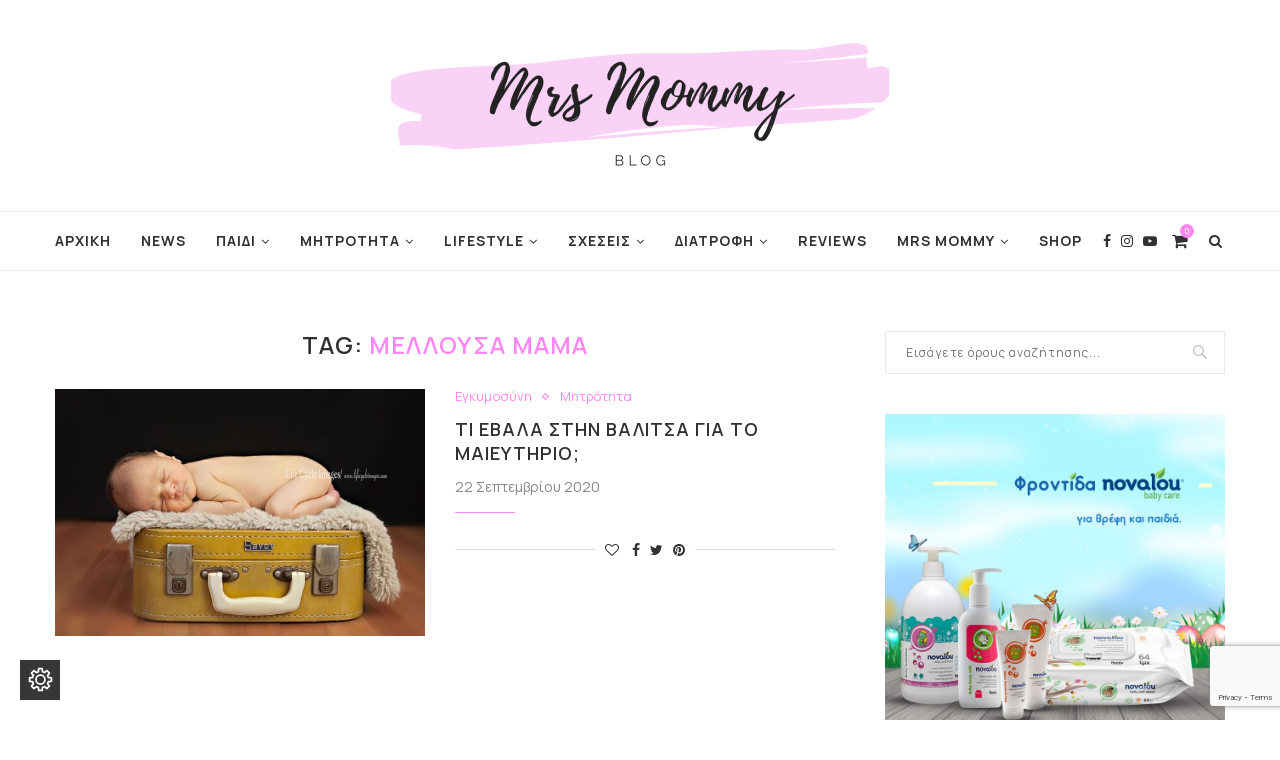

--- FILE ---
content_type: text/html; charset=UTF-8
request_url: https://mrsmommy.com.cy/tag/%CE%BC%CE%AD%CE%BB%CE%BB%CE%BF%CF%85%CF%83%CE%B1-%CE%BC%CE%B1%CE%BC%CE%AC/
body_size: 29361
content:
<!DOCTYPE html>
<html lang="el">
<head>
	<meta charset="UTF-8">
	<meta http-equiv="X-UA-Compatible" content="IE=edge">
	<meta name="viewport" content="width=device-width, initial-scale=1">
	<link rel="profile" href="https://gmpg.org/xfn/11" />
			<link rel="shortcut icon" href="https://mrsmommy.com.cy/wp-content/uploads/2020/08/mmfavt-01.png" type="image/x-icon" />
		<link rel="apple-touch-icon" sizes="180x180" href="https://mrsmommy.com.cy/wp-content/uploads/2020/08/mmfavt-01.png">
		<link rel="alternate" type="application/rss+xml" title="Mrs Mommy &#8211; Είσαι μαμα ; Καλωσόρισες σπίτι σου! RSS Feed" href="https://mrsmommy.com.cy/feed/" />
	<link rel="alternate" type="application/atom+xml" title="Mrs Mommy &#8211; Είσαι μαμα ; Καλωσόρισες σπίτι σου! Atom Feed" href="https://mrsmommy.com.cy/feed/atom/" />
	<link rel="pingback" href="https://mrsmommy.com.cy/xmlrpc.php" />
	<!--[if lt IE 9]>
	<script src="https://mrsmommy.com.cy/wp-content/themes/soledad/js/html5.js"></script>
	<![endif]-->
	<meta name='robots' content='index, follow, max-image-preview:large, max-snippet:-1, max-video-preview:-1' />

	<!-- This site is optimized with the Yoast SEO plugin v19.8 - https://yoast.com/wordpress/plugins/seo/ -->
	<title>Μέλλουσα Μαμά Αρχεία - Mrs Mommy - Είσαι μαμα ; Καλωσόρισες σπίτι σου!</title>
	<link rel="canonical" href="https://mrsmommy.com.cy/tag/μέλλουσα-μαμά/" />
	<meta property="og:locale" content="el_GR" />
	<meta property="og:type" content="article" />
	<meta property="og:title" content="Μέλλουσα Μαμά Αρχεία - Mrs Mommy - Είσαι μαμα ; Καλωσόρισες σπίτι σου!" />
	<meta property="og:url" content="https://mrsmommy.com.cy/tag/μέλλουσα-μαμά/" />
	<meta property="og:site_name" content="Mrs Mommy - Είσαι μαμα ; Καλωσόρισες σπίτι σου!" />
	<meta name="twitter:card" content="summary_large_image" />
	<script type="application/ld+json" class="yoast-schema-graph">{"@context":"https://schema.org","@graph":[{"@type":"CollectionPage","@id":"https://mrsmommy.com.cy/tag/%ce%bc%ce%ad%ce%bb%ce%bb%ce%bf%cf%85%cf%83%ce%b1-%ce%bc%ce%b1%ce%bc%ce%ac/","url":"https://mrsmommy.com.cy/tag/%ce%bc%ce%ad%ce%bb%ce%bb%ce%bf%cf%85%cf%83%ce%b1-%ce%bc%ce%b1%ce%bc%ce%ac/","name":"Μέλλουσα Μαμά Αρχεία - Mrs Mommy - Είσαι μαμα ; Καλωσόρισες σπίτι σου!","isPartOf":{"@id":"https://mrsmommy.com.cy/#website"},"primaryImageOfPage":{"@id":"https://mrsmommy.com.cy/tag/%ce%bc%ce%ad%ce%bb%ce%bb%ce%bf%cf%85%cf%83%ce%b1-%ce%bc%ce%b1%ce%bc%ce%ac/#primaryimage"},"image":{"@id":"https://mrsmommy.com.cy/tag/%ce%bc%ce%ad%ce%bb%ce%bb%ce%bf%cf%85%cf%83%ce%b1-%ce%bc%ce%b1%ce%bc%ce%ac/#primaryimage"},"thumbnailUrl":"https://mrsmommy.com.cy/wp-content/uploads/2020/09/9b1b8742d2ad56b2d9c881f84ae425ab.jpg","breadcrumb":{"@id":"https://mrsmommy.com.cy/tag/%ce%bc%ce%ad%ce%bb%ce%bb%ce%bf%cf%85%cf%83%ce%b1-%ce%bc%ce%b1%ce%bc%ce%ac/#breadcrumb"},"inLanguage":"el"},{"@type":"ImageObject","inLanguage":"el","@id":"https://mrsmommy.com.cy/tag/%ce%bc%ce%ad%ce%bb%ce%bb%ce%bf%cf%85%cf%83%ce%b1-%ce%bc%ce%b1%ce%bc%ce%ac/#primaryimage","url":"https://mrsmommy.com.cy/wp-content/uploads/2020/09/9b1b8742d2ad56b2d9c881f84ae425ab.jpg","contentUrl":"https://mrsmommy.com.cy/wp-content/uploads/2020/09/9b1b8742d2ad56b2d9c881f84ae425ab.jpg","width":900,"height":600},{"@type":"BreadcrumbList","@id":"https://mrsmommy.com.cy/tag/%ce%bc%ce%ad%ce%bb%ce%bb%ce%bf%cf%85%cf%83%ce%b1-%ce%bc%ce%b1%ce%bc%ce%ac/#breadcrumb","itemListElement":[{"@type":"ListItem","position":1,"name":"Αρχική","item":"https://mrsmommy.com.cy/"},{"@type":"ListItem","position":2,"name":"Μέλλουσα Μαμά"}]},{"@type":"WebSite","@id":"https://mrsmommy.com.cy/#website","url":"https://mrsmommy.com.cy/","name":"Mrs Mommy - Είσαι μαμα ; Καλωσόρισες σπίτι σου!","description":"Σε αυτό το blog θα βρεις τα πάντα για τον κόσμο της μητρότητας! Αν είσαι μαμά, καλωσόρισες σπίτι σου!","potentialAction":[{"@type":"SearchAction","target":{"@type":"EntryPoint","urlTemplate":"https://mrsmommy.com.cy/?s={search_term_string}"},"query-input":"required name=search_term_string"}],"inLanguage":"el"}]}</script>
	<!-- / Yoast SEO plugin. -->


<link rel='dns-prefetch' href='//www.google.com' />
<link rel='dns-prefetch' href='//fonts.googleapis.com' />
<link rel='dns-prefetch' href='//s.w.org' />
<link rel="alternate" type="application/rss+xml" title="Ροή RSS &raquo; Mrs Mommy - Είσαι μαμα ; Καλωσόρισες σπίτι σου!" href="https://mrsmommy.com.cy/feed/" />
<link rel="alternate" type="application/rss+xml" title="Ετικέτα ροής Mrs Mommy - Είσαι μαμα ; Καλωσόρισες σπίτι σου! &raquo; Μέλλουσα Μαμά" href="https://mrsmommy.com.cy/tag/%ce%bc%ce%ad%ce%bb%ce%bb%ce%bf%cf%85%cf%83%ce%b1-%ce%bc%ce%b1%ce%bc%ce%ac/feed/" />
<script type="text/javascript">
window._wpemojiSettings = {"baseUrl":"https:\/\/s.w.org\/images\/core\/emoji\/14.0.0\/72x72\/","ext":".png","svgUrl":"https:\/\/s.w.org\/images\/core\/emoji\/14.0.0\/svg\/","svgExt":".svg","source":{"concatemoji":"https:\/\/mrsmommy.com.cy\/wp-includes\/js\/wp-emoji-release.min.js?ver=6.0.1"}};
/*! This file is auto-generated */
!function(e,a,t){var n,r,o,i=a.createElement("canvas"),p=i.getContext&&i.getContext("2d");function s(e,t){var a=String.fromCharCode,e=(p.clearRect(0,0,i.width,i.height),p.fillText(a.apply(this,e),0,0),i.toDataURL());return p.clearRect(0,0,i.width,i.height),p.fillText(a.apply(this,t),0,0),e===i.toDataURL()}function c(e){var t=a.createElement("script");t.src=e,t.defer=t.type="text/javascript",a.getElementsByTagName("head")[0].appendChild(t)}for(o=Array("flag","emoji"),t.supports={everything:!0,everythingExceptFlag:!0},r=0;r<o.length;r++)t.supports[o[r]]=function(e){if(!p||!p.fillText)return!1;switch(p.textBaseline="top",p.font="600 32px Arial",e){case"flag":return s([127987,65039,8205,9895,65039],[127987,65039,8203,9895,65039])?!1:!s([55356,56826,55356,56819],[55356,56826,8203,55356,56819])&&!s([55356,57332,56128,56423,56128,56418,56128,56421,56128,56430,56128,56423,56128,56447],[55356,57332,8203,56128,56423,8203,56128,56418,8203,56128,56421,8203,56128,56430,8203,56128,56423,8203,56128,56447]);case"emoji":return!s([129777,127995,8205,129778,127999],[129777,127995,8203,129778,127999])}return!1}(o[r]),t.supports.everything=t.supports.everything&&t.supports[o[r]],"flag"!==o[r]&&(t.supports.everythingExceptFlag=t.supports.everythingExceptFlag&&t.supports[o[r]]);t.supports.everythingExceptFlag=t.supports.everythingExceptFlag&&!t.supports.flag,t.DOMReady=!1,t.readyCallback=function(){t.DOMReady=!0},t.supports.everything||(n=function(){t.readyCallback()},a.addEventListener?(a.addEventListener("DOMContentLoaded",n,!1),e.addEventListener("load",n,!1)):(e.attachEvent("onload",n),a.attachEvent("onreadystatechange",function(){"complete"===a.readyState&&t.readyCallback()})),(e=t.source||{}).concatemoji?c(e.concatemoji):e.wpemoji&&e.twemoji&&(c(e.twemoji),c(e.wpemoji)))}(window,document,window._wpemojiSettings);
</script>
<style type="text/css">
img.wp-smiley,
img.emoji {
	display: inline !important;
	border: none !important;
	box-shadow: none !important;
	height: 1em !important;
	width: 1em !important;
	margin: 0 0.07em !important;
	vertical-align: -0.1em !important;
	background: none !important;
	padding: 0 !important;
}
</style>
	<link rel='stylesheet' id='wp-block-library-css'  href='https://mrsmommy.com.cy/wp-includes/css/dist/block-library/style.min.css?ver=6.0.1' type='text/css' media='all' />
<style id='wp-block-library-theme-inline-css' type='text/css'>
.wp-block-audio figcaption{color:#555;font-size:13px;text-align:center}.is-dark-theme .wp-block-audio figcaption{color:hsla(0,0%,100%,.65)}.wp-block-code{border:1px solid #ccc;border-radius:4px;font-family:Menlo,Consolas,monaco,monospace;padding:.8em 1em}.wp-block-embed figcaption{color:#555;font-size:13px;text-align:center}.is-dark-theme .wp-block-embed figcaption{color:hsla(0,0%,100%,.65)}.blocks-gallery-caption{color:#555;font-size:13px;text-align:center}.is-dark-theme .blocks-gallery-caption{color:hsla(0,0%,100%,.65)}.wp-block-image figcaption{color:#555;font-size:13px;text-align:center}.is-dark-theme .wp-block-image figcaption{color:hsla(0,0%,100%,.65)}.wp-block-pullquote{border-top:4px solid;border-bottom:4px solid;margin-bottom:1.75em;color:currentColor}.wp-block-pullquote__citation,.wp-block-pullquote cite,.wp-block-pullquote footer{color:currentColor;text-transform:uppercase;font-size:.8125em;font-style:normal}.wp-block-quote{border-left:.25em solid;margin:0 0 1.75em;padding-left:1em}.wp-block-quote cite,.wp-block-quote footer{color:currentColor;font-size:.8125em;position:relative;font-style:normal}.wp-block-quote.has-text-align-right{border-left:none;border-right:.25em solid;padding-left:0;padding-right:1em}.wp-block-quote.has-text-align-center{border:none;padding-left:0}.wp-block-quote.is-large,.wp-block-quote.is-style-large,.wp-block-quote.is-style-plain{border:none}.wp-block-search .wp-block-search__label{font-weight:700}:where(.wp-block-group.has-background){padding:1.25em 2.375em}.wp-block-separator.has-css-opacity{opacity:.4}.wp-block-separator{border:none;border-bottom:2px solid;margin-left:auto;margin-right:auto}.wp-block-separator.has-alpha-channel-opacity{opacity:1}.wp-block-separator:not(.is-style-wide):not(.is-style-dots){width:100px}.wp-block-separator.has-background:not(.is-style-dots){border-bottom:none;height:1px}.wp-block-separator.has-background:not(.is-style-wide):not(.is-style-dots){height:2px}.wp-block-table thead{border-bottom:3px solid}.wp-block-table tfoot{border-top:3px solid}.wp-block-table td,.wp-block-table th{padding:.5em;border:1px solid;word-break:normal}.wp-block-table figcaption{color:#555;font-size:13px;text-align:center}.is-dark-theme .wp-block-table figcaption{color:hsla(0,0%,100%,.65)}.wp-block-video figcaption{color:#555;font-size:13px;text-align:center}.is-dark-theme .wp-block-video figcaption{color:hsla(0,0%,100%,.65)}.wp-block-template-part.has-background{padding:1.25em 2.375em;margin-top:0;margin-bottom:0}
</style>
<link rel='stylesheet' id='wc-blocks-vendors-style-css'  href='https://mrsmommy.com.cy/wp-content/plugins/woocommerce/packages/woocommerce-blocks/build/wc-blocks-vendors-style.css?ver=7.8.3' type='text/css' media='all' />
<link rel='stylesheet' id='wc-blocks-style-css'  href='https://mrsmommy.com.cy/wp-content/plugins/woocommerce/packages/woocommerce-blocks/build/wc-blocks-style.css?ver=7.8.3' type='text/css' media='all' />
<style id='global-styles-inline-css' type='text/css'>
body{--wp--preset--color--black: #000000;--wp--preset--color--cyan-bluish-gray: #abb8c3;--wp--preset--color--white: #ffffff;--wp--preset--color--pale-pink: #f78da7;--wp--preset--color--vivid-red: #cf2e2e;--wp--preset--color--luminous-vivid-orange: #ff6900;--wp--preset--color--luminous-vivid-amber: #fcb900;--wp--preset--color--light-green-cyan: #7bdcb5;--wp--preset--color--vivid-green-cyan: #00d084;--wp--preset--color--pale-cyan-blue: #8ed1fc;--wp--preset--color--vivid-cyan-blue: #0693e3;--wp--preset--color--vivid-purple: #9b51e0;--wp--preset--gradient--vivid-cyan-blue-to-vivid-purple: linear-gradient(135deg,rgba(6,147,227,1) 0%,rgb(155,81,224) 100%);--wp--preset--gradient--light-green-cyan-to-vivid-green-cyan: linear-gradient(135deg,rgb(122,220,180) 0%,rgb(0,208,130) 100%);--wp--preset--gradient--luminous-vivid-amber-to-luminous-vivid-orange: linear-gradient(135deg,rgba(252,185,0,1) 0%,rgba(255,105,0,1) 100%);--wp--preset--gradient--luminous-vivid-orange-to-vivid-red: linear-gradient(135deg,rgba(255,105,0,1) 0%,rgb(207,46,46) 100%);--wp--preset--gradient--very-light-gray-to-cyan-bluish-gray: linear-gradient(135deg,rgb(238,238,238) 0%,rgb(169,184,195) 100%);--wp--preset--gradient--cool-to-warm-spectrum: linear-gradient(135deg,rgb(74,234,220) 0%,rgb(151,120,209) 20%,rgb(207,42,186) 40%,rgb(238,44,130) 60%,rgb(251,105,98) 80%,rgb(254,248,76) 100%);--wp--preset--gradient--blush-light-purple: linear-gradient(135deg,rgb(255,206,236) 0%,rgb(152,150,240) 100%);--wp--preset--gradient--blush-bordeaux: linear-gradient(135deg,rgb(254,205,165) 0%,rgb(254,45,45) 50%,rgb(107,0,62) 100%);--wp--preset--gradient--luminous-dusk: linear-gradient(135deg,rgb(255,203,112) 0%,rgb(199,81,192) 50%,rgb(65,88,208) 100%);--wp--preset--gradient--pale-ocean: linear-gradient(135deg,rgb(255,245,203) 0%,rgb(182,227,212) 50%,rgb(51,167,181) 100%);--wp--preset--gradient--electric-grass: linear-gradient(135deg,rgb(202,248,128) 0%,rgb(113,206,126) 100%);--wp--preset--gradient--midnight: linear-gradient(135deg,rgb(2,3,129) 0%,rgb(40,116,252) 100%);--wp--preset--duotone--dark-grayscale: url('#wp-duotone-dark-grayscale');--wp--preset--duotone--grayscale: url('#wp-duotone-grayscale');--wp--preset--duotone--purple-yellow: url('#wp-duotone-purple-yellow');--wp--preset--duotone--blue-red: url('#wp-duotone-blue-red');--wp--preset--duotone--midnight: url('#wp-duotone-midnight');--wp--preset--duotone--magenta-yellow: url('#wp-duotone-magenta-yellow');--wp--preset--duotone--purple-green: url('#wp-duotone-purple-green');--wp--preset--duotone--blue-orange: url('#wp-duotone-blue-orange');--wp--preset--font-size--small: 12px;--wp--preset--font-size--medium: 20px;--wp--preset--font-size--large: 32px;--wp--preset--font-size--x-large: 42px;--wp--preset--font-size--normal: 14px;--wp--preset--font-size--huge: 42px;}.has-black-color{color: var(--wp--preset--color--black) !important;}.has-cyan-bluish-gray-color{color: var(--wp--preset--color--cyan-bluish-gray) !important;}.has-white-color{color: var(--wp--preset--color--white) !important;}.has-pale-pink-color{color: var(--wp--preset--color--pale-pink) !important;}.has-vivid-red-color{color: var(--wp--preset--color--vivid-red) !important;}.has-luminous-vivid-orange-color{color: var(--wp--preset--color--luminous-vivid-orange) !important;}.has-luminous-vivid-amber-color{color: var(--wp--preset--color--luminous-vivid-amber) !important;}.has-light-green-cyan-color{color: var(--wp--preset--color--light-green-cyan) !important;}.has-vivid-green-cyan-color{color: var(--wp--preset--color--vivid-green-cyan) !important;}.has-pale-cyan-blue-color{color: var(--wp--preset--color--pale-cyan-blue) !important;}.has-vivid-cyan-blue-color{color: var(--wp--preset--color--vivid-cyan-blue) !important;}.has-vivid-purple-color{color: var(--wp--preset--color--vivid-purple) !important;}.has-black-background-color{background-color: var(--wp--preset--color--black) !important;}.has-cyan-bluish-gray-background-color{background-color: var(--wp--preset--color--cyan-bluish-gray) !important;}.has-white-background-color{background-color: var(--wp--preset--color--white) !important;}.has-pale-pink-background-color{background-color: var(--wp--preset--color--pale-pink) !important;}.has-vivid-red-background-color{background-color: var(--wp--preset--color--vivid-red) !important;}.has-luminous-vivid-orange-background-color{background-color: var(--wp--preset--color--luminous-vivid-orange) !important;}.has-luminous-vivid-amber-background-color{background-color: var(--wp--preset--color--luminous-vivid-amber) !important;}.has-light-green-cyan-background-color{background-color: var(--wp--preset--color--light-green-cyan) !important;}.has-vivid-green-cyan-background-color{background-color: var(--wp--preset--color--vivid-green-cyan) !important;}.has-pale-cyan-blue-background-color{background-color: var(--wp--preset--color--pale-cyan-blue) !important;}.has-vivid-cyan-blue-background-color{background-color: var(--wp--preset--color--vivid-cyan-blue) !important;}.has-vivid-purple-background-color{background-color: var(--wp--preset--color--vivid-purple) !important;}.has-black-border-color{border-color: var(--wp--preset--color--black) !important;}.has-cyan-bluish-gray-border-color{border-color: var(--wp--preset--color--cyan-bluish-gray) !important;}.has-white-border-color{border-color: var(--wp--preset--color--white) !important;}.has-pale-pink-border-color{border-color: var(--wp--preset--color--pale-pink) !important;}.has-vivid-red-border-color{border-color: var(--wp--preset--color--vivid-red) !important;}.has-luminous-vivid-orange-border-color{border-color: var(--wp--preset--color--luminous-vivid-orange) !important;}.has-luminous-vivid-amber-border-color{border-color: var(--wp--preset--color--luminous-vivid-amber) !important;}.has-light-green-cyan-border-color{border-color: var(--wp--preset--color--light-green-cyan) !important;}.has-vivid-green-cyan-border-color{border-color: var(--wp--preset--color--vivid-green-cyan) !important;}.has-pale-cyan-blue-border-color{border-color: var(--wp--preset--color--pale-cyan-blue) !important;}.has-vivid-cyan-blue-border-color{border-color: var(--wp--preset--color--vivid-cyan-blue) !important;}.has-vivid-purple-border-color{border-color: var(--wp--preset--color--vivid-purple) !important;}.has-vivid-cyan-blue-to-vivid-purple-gradient-background{background: var(--wp--preset--gradient--vivid-cyan-blue-to-vivid-purple) !important;}.has-light-green-cyan-to-vivid-green-cyan-gradient-background{background: var(--wp--preset--gradient--light-green-cyan-to-vivid-green-cyan) !important;}.has-luminous-vivid-amber-to-luminous-vivid-orange-gradient-background{background: var(--wp--preset--gradient--luminous-vivid-amber-to-luminous-vivid-orange) !important;}.has-luminous-vivid-orange-to-vivid-red-gradient-background{background: var(--wp--preset--gradient--luminous-vivid-orange-to-vivid-red) !important;}.has-very-light-gray-to-cyan-bluish-gray-gradient-background{background: var(--wp--preset--gradient--very-light-gray-to-cyan-bluish-gray) !important;}.has-cool-to-warm-spectrum-gradient-background{background: var(--wp--preset--gradient--cool-to-warm-spectrum) !important;}.has-blush-light-purple-gradient-background{background: var(--wp--preset--gradient--blush-light-purple) !important;}.has-blush-bordeaux-gradient-background{background: var(--wp--preset--gradient--blush-bordeaux) !important;}.has-luminous-dusk-gradient-background{background: var(--wp--preset--gradient--luminous-dusk) !important;}.has-pale-ocean-gradient-background{background: var(--wp--preset--gradient--pale-ocean) !important;}.has-electric-grass-gradient-background{background: var(--wp--preset--gradient--electric-grass) !important;}.has-midnight-gradient-background{background: var(--wp--preset--gradient--midnight) !important;}.has-small-font-size{font-size: var(--wp--preset--font-size--small) !important;}.has-medium-font-size{font-size: var(--wp--preset--font-size--medium) !important;}.has-large-font-size{font-size: var(--wp--preset--font-size--large) !important;}.has-x-large-font-size{font-size: var(--wp--preset--font-size--x-large) !important;}
</style>
<link rel='stylesheet' id='contact-form-7-css'  href='https://mrsmommy.com.cy/wp-content/plugins/contact-form-7/includes/css/styles.css?ver=5.6.1' type='text/css' media='all' />
<link rel='stylesheet' id='penci-oswald-css'  href='//fonts.googleapis.com/css?family=Oswald%3A400&#038;display=swap&#038;ver=6.0.1' type='text/css' media='all' />
<link rel='stylesheet' id='woocommerce-layout-css'  href='https://mrsmommy.com.cy/wp-content/plugins/woocommerce/assets/css/woocommerce-layout.css?ver=6.7.0' type='text/css' media='all' />
<link rel='stylesheet' id='woocommerce-smallscreen-css'  href='https://mrsmommy.com.cy/wp-content/plugins/woocommerce/assets/css/woocommerce-smallscreen.css?ver=6.7.0' type='text/css' media='only screen and (max-width: 768px)' />
<link rel='stylesheet' id='woocommerce-general-css'  href='https://mrsmommy.com.cy/wp-content/plugins/woocommerce/assets/css/woocommerce.css?ver=6.7.0' type='text/css' media='all' />
<style id='woocommerce-inline-inline-css' type='text/css'>
.woocommerce form .form-row .required { visibility: visible; }
</style>
<link rel='stylesheet' id='wpb-google-fonts-css'  href='https://fonts.googleapis.com/css2?family=Manrope%3Awght%40200%3B300%3B400%3B500%3B600%3B700%3B800&#038;ver=6.0.1' type='text/css' media='all' />
<link rel='stylesheet' id='penci-fonts-css'  href='//fonts.googleapis.com/css?family=Raleway%3A300%2C300italic%2C400%2C400italic%2C500%2C500italic%2C700%2C700italic%2C800%2C800italic%7CPlayfair+Display+SC%3A300%2C300italic%2C400%2C400italic%2C500%2C500italic%2C700%2C700italic%2C800%2C800italic%7CMontserrat%3A300%2C300italic%2C400%2C400italic%2C500%2C500italic%2C700%2C700italic%2C800%2C800italic%7CQuattrocento+Sans%3A300%2C300italic%2C400%2C400italic%2C500%2C500italic%2C700%2C700italic%2C800%2C800italic%7CPlayfair+Display%3A300%2C300italic%2C400%2C400italic%2C500%2C500italic%2C700%2C700italic%2C800%2C800italic%26subset%3Dlatin%2Ccyrillic%2Ccyrillic-ext%2Cgreek%2Cgreek-ext%2Clatin-ext&#038;display=swap&#038;ver=1.0' type='text/css' media='all' />
<link rel='stylesheet' id='penci-main-style-css'  href='https://mrsmommy.com.cy/wp-content/themes/soledad/main.css?ver=7.6.0' type='text/css' media='all' />
<link rel='stylesheet' id='penci-font-awesomeold-css'  href='https://mrsmommy.com.cy/wp-content/themes/soledad/css/font-awesome.4.7.0.min.css?ver=4.7.0' type='text/css' media='all' />
<link rel='stylesheet' id='penci-font-iconmoon-css'  href='https://mrsmommy.com.cy/wp-content/themes/soledad/css/iconmoon.css?ver=1.0' type='text/css' media='all' />
<link rel='stylesheet' id='penci-font-iweather-css'  href='https://mrsmommy.com.cy/wp-content/themes/soledad/css/weather-icon.css?ver=2.0' type='text/css' media='all' />
<link rel='stylesheet' id='penci_style-css'  href='https://mrsmommy.com.cy/wp-content/themes/soledad/style.css?ver=7.6.0' type='text/css' media='all' />
<link rel='stylesheet' id='dtpicker-css'  href='https://mrsmommy.com.cy/wp-content/plugins/date-time-picker-field/assets/js/vendor/datetimepicker/jquery.datetimepicker.min.css?ver=6.0.1' type='text/css' media='all' />
<link rel='stylesheet' id='moove_gdpr_frontend-css'  href='https://mrsmommy.com.cy/wp-content/plugins/gdpr-cookie-compliance/dist/styles/gdpr-main.css?ver=4.8.9' type='text/css' media='all' />
<style id='moove_gdpr_frontend-inline-css' type='text/css'>
#moove_gdpr_cookie_modal,#moove_gdpr_cookie_info_bar,.gdpr_cookie_settings_shortcode_content{font-family:Nunito,sans-serif}#moove_gdpr_save_popup_settings_button{background-color:#373737;color:#fff}#moove_gdpr_save_popup_settings_button:hover{background-color:#000}#moove_gdpr_cookie_info_bar .moove-gdpr-info-bar-container .moove-gdpr-info-bar-content a.mgbutton,#moove_gdpr_cookie_info_bar .moove-gdpr-info-bar-container .moove-gdpr-info-bar-content button.mgbutton{background-color:#0C4DA2}#moove_gdpr_cookie_modal .moove-gdpr-modal-content .moove-gdpr-modal-footer-content .moove-gdpr-button-holder a.mgbutton,#moove_gdpr_cookie_modal .moove-gdpr-modal-content .moove-gdpr-modal-footer-content .moove-gdpr-button-holder button.mgbutton,.gdpr_cookie_settings_shortcode_content .gdpr-shr-button.button-green{background-color:#0C4DA2;border-color:#0C4DA2}#moove_gdpr_cookie_modal .moove-gdpr-modal-content .moove-gdpr-modal-footer-content .moove-gdpr-button-holder a.mgbutton:hover,#moove_gdpr_cookie_modal .moove-gdpr-modal-content .moove-gdpr-modal-footer-content .moove-gdpr-button-holder button.mgbutton:hover,.gdpr_cookie_settings_shortcode_content .gdpr-shr-button.button-green:hover{background-color:#fff;color:#0C4DA2}#moove_gdpr_cookie_modal .moove-gdpr-modal-content .moove-gdpr-modal-close i,#moove_gdpr_cookie_modal .moove-gdpr-modal-content .moove-gdpr-modal-close span.gdpr-icon{background-color:#0C4DA2;border:1px solid #0C4DA2}#moove_gdpr_cookie_info_bar span.change-settings-button.focus-g,#moove_gdpr_cookie_info_bar span.change-settings-button:focus{-webkit-box-shadow:0 0 1px 3px #0C4DA2;-moz-box-shadow:0 0 1px 3px #0C4DA2;box-shadow:0 0 1px 3px #0C4DA2}#moove_gdpr_cookie_modal .moove-gdpr-modal-content .moove-gdpr-modal-close i:hover,#moove_gdpr_cookie_modal .moove-gdpr-modal-content .moove-gdpr-modal-close span.gdpr-icon:hover,#moove_gdpr_cookie_info_bar span[data-href]>u.change-settings-button{color:#0C4DA2}#moove_gdpr_cookie_modal .moove-gdpr-modal-content .moove-gdpr-modal-left-content #moove-gdpr-menu li.menu-item-selected a span.gdpr-icon,#moove_gdpr_cookie_modal .moove-gdpr-modal-content .moove-gdpr-modal-left-content #moove-gdpr-menu li.menu-item-selected button span.gdpr-icon{color:inherit}#moove_gdpr_cookie_modal .moove-gdpr-modal-content .moove-gdpr-modal-left-content #moove-gdpr-menu li a span.gdpr-icon,#moove_gdpr_cookie_modal .moove-gdpr-modal-content .moove-gdpr-modal-left-content #moove-gdpr-menu li button span.gdpr-icon{color:inherit}#moove_gdpr_cookie_modal .gdpr-acc-link{line-height:0;font-size:0;color:transparent;position:absolute}#moove_gdpr_cookie_modal .moove-gdpr-modal-content .moove-gdpr-modal-close:hover i,#moove_gdpr_cookie_modal .moove-gdpr-modal-content .moove-gdpr-modal-left-content #moove-gdpr-menu li a,#moove_gdpr_cookie_modal .moove-gdpr-modal-content .moove-gdpr-modal-left-content #moove-gdpr-menu li button,#moove_gdpr_cookie_modal .moove-gdpr-modal-content .moove-gdpr-modal-left-content #moove-gdpr-menu li button i,#moove_gdpr_cookie_modal .moove-gdpr-modal-content .moove-gdpr-modal-left-content #moove-gdpr-menu li a i,#moove_gdpr_cookie_modal .moove-gdpr-modal-content .moove-gdpr-tab-main .moove-gdpr-tab-main-content a:hover,#moove_gdpr_cookie_info_bar.moove-gdpr-dark-scheme .moove-gdpr-info-bar-container .moove-gdpr-info-bar-content a.mgbutton:hover,#moove_gdpr_cookie_info_bar.moove-gdpr-dark-scheme .moove-gdpr-info-bar-container .moove-gdpr-info-bar-content button.mgbutton:hover,#moove_gdpr_cookie_info_bar.moove-gdpr-dark-scheme .moove-gdpr-info-bar-container .moove-gdpr-info-bar-content a:hover,#moove_gdpr_cookie_info_bar.moove-gdpr-dark-scheme .moove-gdpr-info-bar-container .moove-gdpr-info-bar-content button:hover,#moove_gdpr_cookie_info_bar.moove-gdpr-dark-scheme .moove-gdpr-info-bar-container .moove-gdpr-info-bar-content span.change-settings-button:hover,#moove_gdpr_cookie_info_bar.moove-gdpr-dark-scheme .moove-gdpr-info-bar-container .moove-gdpr-info-bar-content u.change-settings-button:hover,#moove_gdpr_cookie_info_bar span[data-href]>u.change-settings-button,#moove_gdpr_cookie_info_bar.moove-gdpr-dark-scheme .moove-gdpr-info-bar-container .moove-gdpr-info-bar-content a.mgbutton.focus-g,#moove_gdpr_cookie_info_bar.moove-gdpr-dark-scheme .moove-gdpr-info-bar-container .moove-gdpr-info-bar-content button.mgbutton.focus-g,#moove_gdpr_cookie_info_bar.moove-gdpr-dark-scheme .moove-gdpr-info-bar-container .moove-gdpr-info-bar-content a.focus-g,#moove_gdpr_cookie_info_bar.moove-gdpr-dark-scheme .moove-gdpr-info-bar-container .moove-gdpr-info-bar-content button.focus-g,#moove_gdpr_cookie_info_bar.moove-gdpr-dark-scheme .moove-gdpr-info-bar-container .moove-gdpr-info-bar-content a.mgbutton:focus,#moove_gdpr_cookie_info_bar.moove-gdpr-dark-scheme .moove-gdpr-info-bar-container .moove-gdpr-info-bar-content button.mgbutton:focus,#moove_gdpr_cookie_info_bar.moove-gdpr-dark-scheme .moove-gdpr-info-bar-container .moove-gdpr-info-bar-content a:focus,#moove_gdpr_cookie_info_bar.moove-gdpr-dark-scheme .moove-gdpr-info-bar-container .moove-gdpr-info-bar-content button:focus,#moove_gdpr_cookie_info_bar.moove-gdpr-dark-scheme .moove-gdpr-info-bar-container .moove-gdpr-info-bar-content span.change-settings-button.focus-g,span.change-settings-button:focus,#moove_gdpr_cookie_info_bar.moove-gdpr-dark-scheme .moove-gdpr-info-bar-container .moove-gdpr-info-bar-content u.change-settings-button.focus-g,#moove_gdpr_cookie_info_bar.moove-gdpr-dark-scheme .moove-gdpr-info-bar-container .moove-gdpr-info-bar-content u.change-settings-button:focus{color:#0C4DA2}#moove_gdpr_cookie_modal.gdpr_lightbox-hide{display:none}
</style>
<script type='text/javascript' src='https://mrsmommy.com.cy/wp-content/plugins/enable-jquery-migrate-helper/js/jquery/jquery-1.12.4-wp.js?ver=1.12.4-wp' id='jquery-core-js'></script>
<script type='text/javascript' src='https://mrsmommy.com.cy/wp-content/plugins/enable-jquery-migrate-helper/js/jquery-migrate/jquery-migrate-1.4.1-wp.js?ver=1.4.1-wp' id='jquery-migrate-js'></script>
<link rel="https://api.w.org/" href="https://mrsmommy.com.cy/wp-json/" /><link rel="alternate" type="application/json" href="https://mrsmommy.com.cy/wp-json/wp/v2/tags/264" /><link rel="EditURI" type="application/rsd+xml" title="RSD" href="https://mrsmommy.com.cy/xmlrpc.php?rsd" />
<link rel="wlwmanifest" type="application/wlwmanifest+xml" href="https://mrsmommy.com.cy/wp-includes/wlwmanifest.xml" /> 
<meta name="generator" content="WordPress 6.0.1" />
<meta name="generator" content="WooCommerce 6.7.0" />

<!-- This site is using AdRotate v5.8.26 to display their advertisements - https://ajdg.solutions/ -->
<!-- AdRotate CSS -->
<style type="text/css" media="screen">
	.g { margin:0px; padding:0px; overflow:hidden; line-height:1; zoom:1; }
	.g img { height:auto; }
	.g-col { position:relative; float:left; }
	.g-col:first-child { margin-left: 0; }
	.g-col:last-child { margin-right: 0; }
	.g-1 { min-width:10px; max-width:940px; }
	.b-1 { margin:10px; }
	@media only screen and (max-width: 480px) {
		.g-col, .g-dyn, .g-single { width:100%; margin-left:0; margin-right:0; }
	}
</style>
<!-- /AdRotate CSS -->

<!-- HFCM by 99 Robots - Snippet # 1: Facebook Verify -->
<meta name="facebook-domain-verification" content="gp74vhwmszb5rjcyb4q4qv79fd61hf" />
<!-- /end HFCM by 99 Robots -->
	<style type="text/css">
																													</style>
	<style type="text/css">
																											</style>
<script>var portfolioDataJs = portfolioDataJs || [];</script>		<script>
			document.documentElement.className = document.documentElement.className.replace( 'no-js', 'js' );
		</script>
				<style>
			.no-js img.lazyload { display: none; }
			figure.wp-block-image img.lazyloading { min-width: 150px; }
							.lazyload, .lazyloading { opacity: 0; }
				.lazyloaded {
					opacity: 1;
					transition: opacity 400ms;
					transition-delay: 0ms;
				}
					</style>
		<style id="penci-custom-style" type="text/css">#main #bbpress-forums .bbp-login-form fieldset.bbp-form select, #main #bbpress-forums .bbp-login-form .bbp-form input[type="password"], #main #bbpress-forums .bbp-login-form .bbp-form input[type="text"], body, textarea, #respond textarea, .widget input[type="text"], .widget input[type="email"], .widget input[type="date"], .widget input[type="number"], .wpcf7 textarea, .mc4wp-form input, #respond input, div.wpforms-container .wpforms-form.wpforms-form input[type=date], div.wpforms-container .wpforms-form.wpforms-form input[type=datetime], div.wpforms-container .wpforms-form.wpforms-form input[type=datetime-local], div.wpforms-container .wpforms-form.wpforms-form input[type=email], div.wpforms-container .wpforms-form.wpforms-form input[type=month], div.wpforms-container .wpforms-form.wpforms-form input[type=number], div.wpforms-container .wpforms-form.wpforms-form input[type=password], div.wpforms-container .wpforms-form.wpforms-form input[type=range], div.wpforms-container .wpforms-form.wpforms-form input[type=search], div.wpforms-container .wpforms-form.wpforms-form input[type=tel], div.wpforms-container .wpforms-form.wpforms-form input[type=text], div.wpforms-container .wpforms-form.wpforms-form input[type=time], div.wpforms-container .wpforms-form.wpforms-form input[type=url], div.wpforms-container .wpforms-form.wpforms-form input[type=week], div.wpforms-container .wpforms-form.wpforms-form select, div.wpforms-container .wpforms-form.wpforms-form textarea, .wpcf7 input, #searchform input.search-input, ul.homepage-featured-boxes .penci-fea-in h4, .widget.widget_categories ul li span.category-item-count, .about-widget .about-me-heading, .widget ul.side-newsfeed li .side-item .side-item-text .side-item-meta { font-family: 'Quattrocento Sans', sans-serif; } p { line-height: 1.8; } .header-slogan .header-slogan-text{ font-family: 'Playfair Display', serif; } #navigation .menu li a, .penci-menu-hbg .menu li a, #sidebar-nav .menu li a { font-family: 'Quattrocento Sans', sans-serif; font-weight: normal; } .penci-hide-tagupdated{ display: none !important; } .header-slogan .header-slogan-text { font-style:normal; } .header-slogan .header-slogan-text { font-weight:normal; } .header-slogan .header-slogan-text { font-size:14px; } h1, h2, h3, h4, h5, h6, #sidebar-nav .menu li a, #navigation .menu li a, a.penci-topbar-post-title, .penci-slider .pencislider-container .pencislider-content .pencislider-title, .penci-slider .pencislider-container .pencislider-content .pencislider-button, .headline-title, .author-quote span, .penci-more-link a.more-link, .author-content h5, .post-pagination h5, .post-box-title, .penci-countdown .countdown-amount, .penci-countdown .countdown-period, .penci-pagination a, .penci-pagination .disable-url, ul.footer-socials li a span, .penci-sidebar-content .widget-title, #respond h3.comment-reply-title span, .widget-social.show-text a span, .footer-widget-wrapper .widget .widget-title, .error-404 .go-back-home a, .home-featured-cat-content .magcat-detail h3 a, .post-entry blockquote cite, .pencislider-container .pencislider-content .pencislider-title, .pencislider-container .pencislider-content .pencislider-button, .post-entry blockquote .author, .tags-share-box.hide-tags.page-share .share-title, .widget ul.side-newsfeed li .side-item .side-item-text h4 a, .thecomment .comment-text span.author, .thecomment .comment-text span.author a, #respond h3, #respond label, .wpcf7 label, div.wpforms-container .wpforms-form.wpforms-form .wpforms-field-label,div.wpforms-container .wpforms-form.wpforms-form input[type=submit], div.wpforms-container .wpforms-form.wpforms-form button[type=submit], div.wpforms-container .wpforms-form.wpforms-form .wpforms-page-button, #respond #submit, .wpcf7 input[type="submit"], .widget_wysija input[type="submit"], .archive-box span, .archive-box h1, .gallery .gallery-caption, .widget input[type="submit"],.penci-button, #main .bbp-login-form .bbp-submit-wrapper button[type="submit"], .widget button[type="submit"], .contact-form input[type=submit], ul.penci-topbar-menu > li a, div.penci-topbar-menu > ul > li a, .penci-recipe-index-wrap .penci-index-more-link a, #bbpress-forums #bbp-search-form .button, .penci-menu-hbg .menu li a, #sidebar-nav .menu li a, .penci-readmore-btn.penci-btn-make-button a, .penci-featured-cat-seemore.penci-btn-make-button a, .penci-menu-hbg-inner .penci-hbg_sitetitle { font-weight: 600; } .featured-area .penci-image-holder, .featured-area .penci-slider4-overlay, .featured-area .penci-slide-overlay .overlay-link, .featured-style-29 .featured-slider-overlay, .penci-slider38-overlay{ border-radius: ; -webkit-border-radius: ; } .penci-featured-content-right:before{ border-top-right-radius: ; border-bottom-right-radius: ; } .penci-flat-overlay .penci-slide-overlay .penci-mag-featured-content:before{ border-bottom-left-radius: ; border-bottom-right-radius: ; } .container-single .post-image{ border-radius: ; -webkit-border-radius: ; } .penci-mega-thumbnail .penci-image-holder{ border-radius: ; -webkit-border-radius: ; } #navigation .menu li a, .penci-menu-hbg .menu li a, #sidebar-nav .menu li a { font-weight: 700; } body.penci-body-boxed { background-image: url(https://soledad.pencidesign.com/soledad-craft-diy/wp-content/uploads/sites/8/2017/06/sativa.png); } body.penci-body-boxed { background-repeat:repeat; } body.penci-body-boxed { background-size:auto; } #header .inner-header .container { padding:40px 0; } #logo a { max-width:500px; } @media only screen and (max-width: 960px) and (min-width: 768px){ #logo img{ max-width: 100%; } } @media only screen and (min-width: 960px){.is-sticky #navigation.penci-logo-overflow.header-10 #logo a, .is-sticky #navigation.penci-logo-overflow.header-11 #logo a{ max-width:190px; }} .penci-menuhbg-toggle:hover .lines-button:after, .penci-menuhbg-toggle:hover .penci-lines:before, .penci-menuhbg-toggle:hover .penci-lines:after,.tags-share-box.tags-share-box-s2 .post-share-plike,.penci-video_playlist .penci-playlist-title,.pencisc-column-2.penci-video_playlist .penci-video-nav .playlist-panel-item, .pencisc-column-1.penci-video_playlist .penci-video-nav .playlist-panel-item,.penci-video_playlist .penci-custom-scroll::-webkit-scrollbar-thumb, .pencisc-button, .post-entry .pencisc-button, .penci-dropcap-box, .penci-dropcap-circle{ background: #ff86f3; } a, .post-entry .penci-portfolio-filter ul li a:hover, .penci-portfolio-filter ul li a:hover, .penci-portfolio-filter ul li.active a, .post-entry .penci-portfolio-filter ul li.active a, .penci-countdown .countdown-amount, .archive-box h1, .post-entry a, .container.penci-breadcrumb span a:hover, .post-entry blockquote:before, .post-entry blockquote cite, .post-entry blockquote .author, .wpb_text_column blockquote:before, .wpb_text_column blockquote cite, .wpb_text_column blockquote .author, .penci-pagination a:hover, ul.penci-topbar-menu > li a:hover, div.penci-topbar-menu > ul > li a:hover, .penci-recipe-heading a.penci-recipe-print,.penci-review-metas .penci-review-btnbuy, .main-nav-social a:hover, .widget-social .remove-circle a:hover i, .penci-recipe-index .cat > a.penci-cat-name, #bbpress-forums li.bbp-body ul.forum li.bbp-forum-info a:hover, #bbpress-forums li.bbp-body ul.topic li.bbp-topic-title a:hover, #bbpress-forums li.bbp-body ul.forum li.bbp-forum-info .bbp-forum-content a, #bbpress-forums li.bbp-body ul.topic p.bbp-topic-meta a, #bbpress-forums .bbp-breadcrumb a:hover, #bbpress-forums .bbp-forum-freshness a:hover, #bbpress-forums .bbp-topic-freshness a:hover, #buddypress ul.item-list li div.item-title a, #buddypress ul.item-list li h4 a, #buddypress .activity-header a:first-child, #buddypress .comment-meta a:first-child, #buddypress .acomment-meta a:first-child, div.bbp-template-notice a:hover, .penci-menu-hbg .menu li a .indicator:hover, .penci-menu-hbg .menu li a:hover, #sidebar-nav .menu li a:hover, .penci-rlt-popup .rltpopup-meta .rltpopup-title:hover, .penci-video_playlist .penci-video-playlist-item .penci-video-title:hover, .penci_list_shortcode li:before, .penci-dropcap-box-outline, .penci-dropcap-circle-outline, .penci-dropcap-regular, .penci-dropcap-bold{ color: #ff86f3; } .penci-home-popular-post ul.slick-dots li button:hover, .penci-home-popular-post ul.slick-dots li.slick-active button, .post-entry blockquote .author span:after, .error-image:after, .error-404 .go-back-home a:after, .penci-header-signup-form, .woocommerce span.onsale, .woocommerce #respond input#submit:hover, .woocommerce a.button:hover, .woocommerce button.button:hover, .woocommerce input.button:hover, .woocommerce nav.woocommerce-pagination ul li span.current, .woocommerce div.product .entry-summary div[itemprop="description"]:before, .woocommerce div.product .entry-summary div[itemprop="description"] blockquote .author span:after, .woocommerce div.product .woocommerce-tabs #tab-description blockquote .author span:after, .woocommerce #respond input#submit.alt:hover, .woocommerce a.button.alt:hover, .woocommerce button.button.alt:hover, .woocommerce input.button.alt:hover, #top-search.shoping-cart-icon > a > span, #penci-demobar .buy-button, #penci-demobar .buy-button:hover, .penci-recipe-heading a.penci-recipe-print:hover,.penci-review-metas .penci-review-btnbuy:hover, .penci-review-process span, .penci-review-score-total, #navigation.menu-style-2 ul.menu ul:before, #navigation.menu-style-2 .menu ul ul:before, .penci-go-to-top-floating, .post-entry.blockquote-style-2 blockquote:before, #bbpress-forums #bbp-search-form .button, #bbpress-forums #bbp-search-form .button:hover, .wrapper-boxed .bbp-pagination-links span.current, #bbpress-forums #bbp_reply_submit:hover, #bbpress-forums #bbp_topic_submit:hover,#main .bbp-login-form .bbp-submit-wrapper button[type="submit"]:hover, #buddypress .dir-search input[type=submit], #buddypress .groups-members-search input[type=submit], #buddypress button:hover, #buddypress a.button:hover, #buddypress a.button:focus, #buddypress input[type=button]:hover, #buddypress input[type=reset]:hover, #buddypress ul.button-nav li a:hover, #buddypress ul.button-nav li.current a, #buddypress div.generic-button a:hover, #buddypress .comment-reply-link:hover, #buddypress input[type=submit]:hover, #buddypress div.pagination .pagination-links .current, #buddypress div.item-list-tabs ul li.selected a, #buddypress div.item-list-tabs ul li.current a, #buddypress div.item-list-tabs ul li a:hover, #buddypress table.notifications thead tr, #buddypress table.notifications-settings thead tr, #buddypress table.profile-settings thead tr, #buddypress table.profile-fields thead tr, #buddypress table.wp-profile-fields thead tr, #buddypress table.messages-notices thead tr, #buddypress table.forum thead tr, #buddypress input[type=submit] { background-color: #ff86f3; } .penci-pagination ul.page-numbers li span.current, #comments_pagination span { color: #fff; background: #ff86f3; border-color: #ff86f3; } .footer-instagram h4.footer-instagram-title > span:before, .woocommerce nav.woocommerce-pagination ul li span.current, .penci-pagination.penci-ajax-more a.penci-ajax-more-button:hover, .penci-recipe-heading a.penci-recipe-print:hover,.penci-review-metas .penci-review-btnbuy:hover, .home-featured-cat-content.style-14 .magcat-padding:before, .wrapper-boxed .bbp-pagination-links span.current, #buddypress .dir-search input[type=submit], #buddypress .groups-members-search input[type=submit], #buddypress button:hover, #buddypress a.button:hover, #buddypress a.button:focus, #buddypress input[type=button]:hover, #buddypress input[type=reset]:hover, #buddypress ul.button-nav li a:hover, #buddypress ul.button-nav li.current a, #buddypress div.generic-button a:hover, #buddypress .comment-reply-link:hover, #buddypress input[type=submit]:hover, #buddypress div.pagination .pagination-links .current, #buddypress input[type=submit], #searchform.penci-hbg-search-form input.search-input:hover, #searchform.penci-hbg-search-form input.search-input:focus, .penci-dropcap-box-outline, .penci-dropcap-circle-outline { border-color: #ff86f3; } .woocommerce .woocommerce-error, .woocommerce .woocommerce-info, .woocommerce .woocommerce-message { border-top-color: #ff86f3; } .penci-slider ol.penci-control-nav li a.penci-active, .penci-slider ol.penci-control-nav li a:hover, .penci-related-carousel .owl-dot.active span, .penci-owl-carousel-slider .owl-dot.active span{ border-color: #ff86f3; background-color: #ff86f3; } .woocommerce .woocommerce-message:before, .woocommerce form.checkout table.shop_table .order-total .amount, .woocommerce ul.products li.product .price ins, .woocommerce ul.products li.product .price, .woocommerce div.product p.price ins, .woocommerce div.product span.price ins, .woocommerce div.product p.price, .woocommerce div.product .entry-summary div[itemprop="description"] blockquote:before, .woocommerce div.product .woocommerce-tabs #tab-description blockquote:before, .woocommerce div.product .entry-summary div[itemprop="description"] blockquote cite, .woocommerce div.product .entry-summary div[itemprop="description"] blockquote .author, .woocommerce div.product .woocommerce-tabs #tab-description blockquote cite, .woocommerce div.product .woocommerce-tabs #tab-description blockquote .author, .woocommerce div.product .product_meta > span a:hover, .woocommerce div.product .woocommerce-tabs ul.tabs li.active, .woocommerce ul.cart_list li .amount, .woocommerce ul.product_list_widget li .amount, .woocommerce table.shop_table td.product-name a:hover, .woocommerce table.shop_table td.product-price span, .woocommerce table.shop_table td.product-subtotal span, .woocommerce-cart .cart-collaterals .cart_totals table td .amount, .woocommerce .woocommerce-info:before, .woocommerce div.product span.price, .penci-container-inside.penci-breadcrumb span a:hover { color: #ff86f3; } .standard-content .penci-more-link.penci-more-link-button a.more-link, .penci-readmore-btn.penci-btn-make-button a, .penci-featured-cat-seemore.penci-btn-make-button a{ background-color: #ff86f3; color: #fff; } .penci-vernav-toggle:before{ border-top-color: #ff86f3; color: #fff; } .penci-top-bar, ul.penci-topbar-menu ul.sub-menu, div.penci-topbar-menu > ul ul.sub-menu { background-color: #111111; } .headline-title { background-color: #ff86f3; } a.penci-topbar-post-title:hover { color: #ff86f3; } a.penci-topbar-post-title { text-transform: none; letter-spacing: 0; } ul.penci-topbar-menu > li a:hover, div.penci-topbar-menu > ul > li a:hover { color: #ff86f3; } .penci-topbar-social a:hover { color: #f9d1f5; } #header .inner-header { background-color: #ffffff; background-image: none; } #navigation .menu li a:hover, #navigation .menu li.current-menu-item > a, #navigation .menu > li.current_page_item > a, #navigation .menu li:hover > a, #navigation .menu > li.current-menu-ancestor > a, #navigation .menu > li.current-menu-item > a { color: #ff86f3; } #navigation ul.menu > li > a:before, #navigation .menu > ul > li > a:before { background: #ff86f3; } #navigation .penci-megamenu .penci-mega-child-categories, #navigation.menu-style-2 .penci-megamenu .penci-mega-child-categories a.cat-active { background-color: #ffffff; } #navigation .penci-megamenu .penci-mega-child-categories a.cat-active, #navigation .menu .penci-megamenu .penci-mega-child-categories a:hover, #navigation .menu .penci-megamenu .penci-mega-latest-posts .penci-mega-post a:hover { color: #ff86f3; } #navigation .penci-megamenu .penci-mega-thumbnail .mega-cat-name { background: #ff86f3; } #navigation .penci-megamenu .post-mega-title a { text-transform: none; letter-spacing: 0; } .header-slogan .header-slogan-text { color: #313131; } .header-slogan .header-slogan-text:before, .header-slogan .header-slogan-text:after { background: #dedede; } #navigation .menu .sub-menu li a:hover, #navigation .menu .sub-menu li.current-menu-item > a, #navigation .sub-menu li:hover > a { color: #ff86f3; } #navigation.menu-style-2 ul.menu ul:before, #navigation.menu-style-2 .menu ul ul:before { background-color: #ff86f3; } .penci-featured-content .feat-text h3 a, .featured-style-35 .feat-text-right h3 a, .featured-style-4 .penci-featured-content .feat-text h3 a, .penci-mag-featured-content h3 a, .pencislider-container .pencislider-content .pencislider-title { text-transform: none; letter-spacing: 0; } .penci-header-signup-form { padding-top: px; padding-bottom: px; } .penci-header-signup-form { background-color: #f5f5f5; } .penci-header-signup-form .mc4wp-form, .penci-header-signup-form h4.header-signup-form, .penci-header-signup-form .mc4wp-form-fields > p, .penci-header-signup-form form > p { color: #212121; } .penci-header-signup-form .mc4wp-form input[type="text"], .penci-header-signup-form .mc4wp-form input[type="email"] { border-color: #dedede; } .penci-header-signup-form .mc4wp-form input[type="text"], .penci-header-signup-form .mc4wp-form input[type="email"] { color: #888888; } .penci-header-signup-form .mc4wp-form input[type="text"]::-webkit-input-placeholder, .penci-header-signup-form .mc4wp-form input[type="email"]::-webkit-input-placeholder{ color: #888888; } .penci-header-signup-form .mc4wp-form input[type="text"]:-moz-placeholder, .penci-header-signup-form .mc4wp-form input[type="email"]:-moz-placeholder { color: #888888; } .penci-header-signup-form .mc4wp-form input[type="text"]::-moz-placeholder, .penci-header-signup-form .mc4wp-form input[type="email"]::-moz-placeholder { color: #888888; } .penci-header-signup-form .mc4wp-form input[type="text"]:-ms-input-placeholder, .penci-header-signup-form .mc4wp-form input[type="email"]:-ms-input-placeholder { color: #888888; } .header-social a i, .main-nav-social a { color: #313131; } .header-social a:hover i, .main-nav-social a:hover, .penci-menuhbg-toggle:hover .lines-button:after, .penci-menuhbg-toggle:hover .penci-lines:before, .penci-menuhbg-toggle:hover .penci-lines:after { color: #ff86f3; } #sidebar-nav .menu li a:hover, .header-social.sidebar-nav-social a:hover i, #sidebar-nav .menu li a .indicator:hover, #sidebar-nav .menu .sub-menu li a .indicator:hover{ color: #ff86f3; } #sidebar-nav-logo:before{ background-color: #ff86f3; } .penci-slide-overlay .overlay-link { background: -moz-linear-gradient(top, transparent 60%, #ff86f3 100%); background: -webkit-linear-gradient(top, transparent 60%, #ff86f3 100%); background: -o-linear-gradient(top, transparent 60%, #ff86f3 100%); background: -ms-linear-gradient(top, transparent 60%, #ff86f3 100%); background: linear-gradient(to bottom, transparent 60%, #ff86f3 100%); } .penci-slider4-overlay{ background: -moz-linear-gradient(left, transparent 26%, #ff86f3 65%); background: -webkit-gradient(linear, left top, right top, color-stop(26%, #ff86f3), color-stop(65%,transparent)); background: -webkit-linear-gradient(left, transparent 26%, #ff86f3 65%); background: -o-linear-gradient(left, transparent 26%, #ff86f3 65%); background: -ms-linear-gradient(left, transparent 26%, #ff86f3 65%); background: linear-gradient(to right, transparent 26%, #ff86f3 65%); filter: progid:DXImageTransform.Microsoft.gradient( startColorstr='#ff86f3', endColorstr='#ff86f3',GradientType=1 ); } @media only screen and (max-width: 960px){ .featured-style-4 .penci-featured-content .featured-slider-overlay, .featured-style-5 .penci-featured-content .featured-slider-overlay { background-color: #ff86f3; } } .penci-slider38-overlay, .penci-flat-overlay .penci-slide-overlay .penci-mag-featured-content:before{ background-color: #ff86f3; } .penci-slide-overlay .overlay-link, .penci-slider38-overlay, .penci-flat-overlay .penci-slide-overlay .penci-mag-featured-content:before { opacity: 0.5; } .penci-item-mag:hover .penci-slide-overlay .overlay-link, .featured-style-38 .item:hover .penci-slider38-overlay, .penci-flat-overlay .penci-item-mag:hover .penci-slide-overlay .penci-mag-featured-content:before { opacity: 0.85; } .penci-featured-content .featured-slider-overlay { opacity: 0.85; } @-webkit-keyframes pencifadeInUpDiv{Header Background Color 0%{ opacity:0; -webkit-transform:translate3d(0,450px,0);transform:translate3d(0,450px,0);} 100%{opacity:0.85;-webkit-transform:none;transform:none} } @keyframes pencifadeInUpDiv{ 0%{opacity:0;-webkit-transform:translate3d(0,450px,0);transform:translate3d(0,450px,0);} 100%{opacity:0.85;-webkit-transform:none;transform:none} } @media only screen and (max-width: 960px){ .penci-featured-content-right .feat-text-right:before{ opacity: 0.85; } } .penci-featured-content .featured-slider-overlay, .penci-featured-content-right:before, .penci-featured-content-right .feat-text-right:before { background: #ff86f3; } .penci-featured-content .feat-text .featured-cat a, .penci-mag-featured-content .cat > a.penci-cat-name, .featured-style-35 .cat > a.penci-cat-name { color: #ffffff; } .penci-mag-featured-content .cat > a.penci-cat-name:after, .penci-featured-content .cat > a.penci-cat-name:after, .featured-style-35 .cat > a.penci-cat-name:after{ border-color: #ffffff; } .penci-featured-content .feat-text .featured-cat a:hover, .penci-mag-featured-content .cat > a.penci-cat-name:hover, .featured-style-35 .cat > a.penci-cat-name:hover { color: #ffffff; } .penci-mag-featured-content h3 a, .penci-featured-content .feat-text h3 a, .featured-style-35 .feat-text-right h3 a { color: #ffffff; } .penci-mag-featured-content h3 a:hover, .penci-featured-content .feat-text h3 a:hover, .featured-style-35 .feat-text-right h3 a:hover { color: #ffffff; } .penci-mag-featured-content .feat-meta span, .penci-mag-featured-content .feat-meta a, .penci-featured-content .feat-text .feat-meta span, .penci-featured-content .feat-text .feat-meta span a, .featured-style-35 .featured-content-excerpt .feat-meta span, .featured-style-35 .featured-content-excerpt .feat-meta span a { color: #ffffff; } .penci-mag-featured-content .feat-meta > span:after, .penci-featured-content .feat-text .feat-meta > span:after { border-color: #ffffff; } .featured-style-29 .featured-slider-overlay { opacity: ; } .pencislider-container .pencislider-content .pencislider-title, .featured-style-37 .penci-item-1 .featured-cat{-webkit-animation-delay: 0.6s;-moz-animation-delay: 0.6s;-o-animation-delay: 0.6s;animation-delay: 0.6s;} .pencislider-container .pencislider-caption, .featured-style-37 .penci-item-1 .feat-text h3 {-webkit-animation-delay: 0.8s;-moz-animation-delay: 0.8s;-o-animation-delay: 0.8s;animation-delay: 0.8s;} .pencislider-container .pencislider-content .penci-button, .featured-style-37 .penci-item-1 .feat-meta {-webkit-animation-delay: 1s;-moz-animation-delay: 1s;-o-animation-delay: 1s;animation-delay: 1s;} .penci-featured-content .feat-text{ -webkit-animation-delay: 0.4s;-moz-animation-delay: 0.4s;-o-animation-delay: 0.4s;animation-delay: 0.4s; } .penci-featured-content .feat-text .featured-cat{ -webkit-animation-delay: 0.6s;-moz-animation-delay: 0.6s;-o-animation-delay: 0.6s;animation-delay: 0.6s; } .penci-featured-content .feat-text h3{ -webkit-animation-delay: 0.8s;-moz-animation-delay: 0.8s;-o-animation-delay: 0.8s;animation-delay: 0.8s; } .penci-featured-content .feat-text .feat-meta, .featured-style-29 .penci-featured-slider-button{ -webkit-animation-delay: 1s;-moz-animation-delay: 1s;-o-animation-delay: 1.2s;animation-delay: 1s; } .penci-featured-content-right:before{ animation-delay: 0.5s; -webkit-animation-delay: 0.5s; } .featured-style-35 .featured-cat{ animation-delay: 0.9s; -webkit-animation-delay: 0.9s; } .featured-style-35 .feat-text-right h3{ animation-delay: 1.1s; -webkit-animation-delay: 1.1s; } .featured-style-35 .feat-text-right .featured-content-excerpt{ animation-delay: 1.3s; -webkit-animation-delay: 1.3s; } .featured-style-35 .feat-text-right .penci-featured-slider-button{ animation-delay: 1.5s; -webkit-animation-delay: 1.5s; } .featured-area .penci-slider { max-height: 600px; } .header-standard h2, .header-standard .post-title, .header-standard h2 a { text-transform: none; letter-spacing: 0; } .penci-standard-cat .cat > a.penci-cat-name { color: #ff86f3; } .penci-standard-cat .cat:before, .penci-standard-cat .cat:after { background-color: #ff86f3; } .standard-content .penci-post-box-meta .penci-post-share-box a:hover, .standard-content .penci-post-box-meta .penci-post-share-box a.liked { color: #ff86f3; } .header-standard .post-entry a:hover, .header-standard .author-post span a:hover, .standard-content a, .standard-content .post-entry a, .standard-post-entry a.more-link:hover, .penci-post-box-meta .penci-box-meta a:hover, .standard-content .post-entry blockquote:before, .post-entry blockquote cite, .post-entry blockquote .author, .standard-content-special .author-quote span, .standard-content-special .format-post-box .post-format-icon i, .standard-content-special .format-post-box .dt-special a:hover, .standard-content .penci-more-link a.more-link, .standard-content .penci-post-box-meta .penci-box-meta a:hover { color: #ff86f3; } .standard-content .penci-more-link.penci-more-link-button a.more-link{ background-color: #ff86f3; color: #fff; } .standard-content-special .author-quote span:before, .standard-content-special .author-quote span:after, .standard-content .post-entry ul li:before, .post-entry blockquote .author span:after, .header-standard:after { background-color: #ff86f3; } .penci-more-link a.more-link:before, .penci-more-link a.more-link:after { border-color: #ff86f3; } .penci-grid .cat a.penci-cat-name, .penci-masonry .cat a.penci-cat-name { color: #ff86f3; } .penci-grid .cat a.penci-cat-name:after, .penci-masonry .cat a.penci-cat-name:after { border-color: #ff86f3; } .penci-post-share-box a.liked, .penci-post-share-box a:hover { color: #ff86f3; } .overlay-post-box-meta .overlay-share a:hover, .overlay-author a:hover, .penci-grid .standard-content-special .format-post-box .dt-special a:hover, .grid-post-box-meta span a:hover, .grid-post-box-meta span a.comment-link:hover, .penci-grid .standard-content-special .author-quote span, .penci-grid .standard-content-special .format-post-box .post-format-icon i, .grid-mixed .penci-post-box-meta .penci-box-meta a:hover { color: #ff86f3; } .penci-grid .standard-content-special .author-quote span:before, .penci-grid .standard-content-special .author-quote span:after, .grid-header-box:after, .list-post .header-list-style:after { background-color: #ff86f3; } .penci-grid .post-box-meta span:after, .penci-masonry .post-box-meta span:after { border-color: #ff86f3; } .penci-readmore-btn.penci-btn-make-button a{ background-color: #ff86f3; color: #fff; } .penci-grid li.typography-style .overlay-typography { opacity: ; } .penci-grid li.typography-style:hover .overlay-typography { opacity: ; } .penci-grid .typography-style .main-typography a.penci-cat-name, .penci-grid .typography-style .main-typography a.penci-cat-name:hover { color: #ffffff; } .typography-style .main-typography a.penci-cat-name:after { border-color: #ffffff; } .penci-grid li.typography-style .item .main-typography h2 a:hover { color: #ff86f3; } .penci-grid li.typography-style .grid-post-box-meta span a:hover { color: #ff86f3; } .overlay-header-box .cat > a.penci-cat-name { color: #ffffff; } .overlay-header-box .cat > a.penci-cat-name:hover { color: #ffffff; } .penci-sidebar-content .widget { margin-bottom: 40px; } .penci-sidebar-content.style-11 .penci-border-arrow .inner-arrow, .penci-sidebar-content.style-12 .penci-border-arrow .inner-arrow, .penci-sidebar-content.style-14 .penci-border-arrow .inner-arrow:before, .penci-sidebar-content.style-13 .penci-border-arrow .inner-arrow, .penci-sidebar-content .penci-border-arrow .inner-arrow { background-color: #ff86f3; } .penci-sidebar-content.style-2 .penci-border-arrow:after{ border-top-color: #ff86f3; } .penci-sidebar-content .penci-border-arrow .inner-arrow, .penci-sidebar-content.style-4 .penci-border-arrow .inner-arrow:before, .penci-sidebar-content.style-4 .penci-border-arrow .inner-arrow:after, .penci-sidebar-content.style-5 .penci-border-arrow, .penci-sidebar-content.style-7 .penci-border-arrow, .penci-sidebar-content.style-9 .penci-border-arrow { border-color: #ff86f3; } .penci-sidebar-content .penci-border-arrow:before { border-top-color: #ff86f3; } .penci-sidebar-content .penci-border-arrow:after { border-color: #ff86f3; } .penci-sidebar-content .penci-border-arrow .inner-arrow { color: #ffffff; } .penci-video_playlist .penci-video-playlist-item .penci-video-title:hover,.widget ul.side-newsfeed li .side-item .side-item-text h4 a:hover, .widget a:hover, .penci-sidebar-content .widget-social a:hover span, .widget-social a:hover span, .penci-tweets-widget-content .icon-tweets, .penci-tweets-widget-content .tweet-intents a, .penci-tweets-widget-content .tweet-intents span:after, .widget-social.remove-circle a:hover i , #wp-calendar tbody td a:hover, .penci-video_playlist .penci-video-playlist-item .penci-video-title:hover{ color: #f9d1f5; } .widget .tagcloud a:hover, .widget-social a:hover i, .widget input[type="submit"]:hover,.penci-user-logged-in .penci-user-action-links a:hover,.penci-button:hover, .widget button[type="submit"]:hover { color: #fff; background-color: #f9d1f5; border-color: #f9d1f5; } .about-widget .about-me-heading:before { border-color: #f9d1f5; } .penci-tweets-widget-content .tweet-intents-inner:before, .penci-tweets-widget-content .tweet-intents-inner:after, .pencisc-column-1.penci-video_playlist .penci-video-nav .playlist-panel-item, .penci-video_playlist .penci-custom-scroll::-webkit-scrollbar-thumb, .penci-video_playlist .penci-playlist-title { background-color: #f9d1f5; } .penci-owl-carousel.penci-tweets-slider .owl-dots .owl-dot.active span, .penci-owl-carousel.penci-tweets-slider .owl-dots .owl-dot:hover span { border-color: #f9d1f5; background-color: #f9d1f5; } .footer-subscribe .widget .mc4wp-form input[type="submit"]:hover { background-color: #ff86f3; } .footer-widget-wrapper .widget .widget-title { color: #ff86f3; } .footer-widget-wrapper .widget .widget-title .inner-arrow { border-color: #ff86f3; } .footer-widget-wrapper .widget .widget-title .inner-arrow { border-bottom-width: 1px; } .footer-widget-wrapper .penci-tweets-widget-content .icon-tweets, .footer-widget-wrapper .penci-tweets-widget-content .tweet-intents a, .footer-widget-wrapper .penci-tweets-widget-content .tweet-intents span:after, .footer-widget-wrapper .widget ul.side-newsfeed li .side-item .side-item-text h4 a:hover, .footer-widget-wrapper .widget a:hover, .footer-widget-wrapper .widget-social a:hover span, .footer-widget-wrapper a:hover, .footer-widget-wrapper .widget-social.remove-circle a:hover i { color: #ff86f3; } .footer-widget-wrapper .widget .tagcloud a:hover, .footer-widget-wrapper .widget-social a:hover i, .footer-widget-wrapper .mc4wp-form input[type="submit"]:hover, .footer-widget-wrapper .widget input[type="submit"]:hover,.footer-widget-wrapper .penci-user-logged-in .penci-user-action-links a:hover, .footer-widget-wrapper .widget button[type="submit"]:hover { color: #fff; background-color: #ff86f3; border-color: #ff86f3; } .footer-widget-wrapper .about-widget .about-me-heading:before { border-color: #ff86f3; } .footer-widget-wrapper .penci-tweets-widget-content .tweet-intents-inner:before, .footer-widget-wrapper .penci-tweets-widget-content .tweet-intents-inner:after { background-color: #ff86f3; } .footer-widget-wrapper .penci-owl-carousel.penci-tweets-slider .owl-dots .owl-dot.active span, .footer-widget-wrapper .penci-owl-carousel.penci-tweets-slider .owl-dots .owl-dot:hover span { border-color: #ff86f3; background: #ff86f3; } ul.footer-socials li a i { color: #212121; border-color: #212121; } ul.footer-socials li a:hover i { background-color: #ff86f3; border-color: #ff86f3; } ul.footer-socials li a:hover i { color: #ff86f3; } ul.footer-socials li a span { color: #212121; } ul.footer-socials li a:hover span { color: #ff86f3; } .footer-socials-section { border-color: #dedede; } #footer-section { background-color: #f5f5f5; } #footer-section .footer-menu li a:hover { color: #ff86f3; } #footer-section .go-to-top:hover span, #footer-section .go-to-top:hover i { color: #ff86f3; } #footer-section a { color: #ff86f3; } .container-single .penci-standard-cat .cat > a.penci-cat-name { color: #ff86f3; } .container-single .penci-standard-cat .cat:before, .container-single .penci-standard-cat .cat:after { background-color: #ff86f3; } @media only screen and (max-width: 768px){ .container-single .single-post-title, .container-single.penci-single-style-3 .single-post-title, .container-single.penci-single-style-4 .single-post-title, .container-single.penci-single-style-5 .single-post-title, .container-single.penci-single-style-6 .single-post-title, .container-single.penci-single-style-7 .single-post-title, .container-single.penci-single-style-8 .single-post-title, .container-single.penci-single-style-9 .single-post-title, .container-single.penci-single-style-10 .single-post-title{ font-size: 15px; } } .container-single .post-pagination h5 { text-transform: none; letter-spacing: 0; } .container-single .item-related h3 a { text-transform: none; letter-spacing: 0; } .container-single .post-share a:hover, .container-single .post-share a.liked, .page-share .post-share a:hover { color: #ff86f3; } .tags-share-box.tags-share-box-2_3 .post-share .count-number-like, .post-share .count-number-like { color: #ff86f3; } .comment-content a, .container-single .post-entry a, .container-single .format-post-box .dt-special a:hover, .container-single .author-quote span, .container-single .author-post span a:hover, .post-entry blockquote:before, .post-entry blockquote cite, .post-entry blockquote .author, .wpb_text_column blockquote:before, .wpb_text_column blockquote cite, .wpb_text_column blockquote .author, .post-pagination a:hover, .author-content h5 a:hover, .author-content .author-social:hover, .item-related h3 a:hover, .container-single .format-post-box .post-format-icon i, .container.penci-breadcrumb.single-breadcrumb span a:hover, .penci_list_shortcode li:before, .penci-dropcap-box-outline, .penci-dropcap-circle-outline, .penci-dropcap-regular, .penci-dropcap-bold, .header-standard .post-box-meta-single .author-post span a:hover{ color: #ff86f3; } .container-single .standard-content-special .format-post-box, ul.slick-dots li button:hover, ul.slick-dots li.slick-active button, .penci-dropcap-box-outline, .penci-dropcap-circle-outline { border-color: #ff86f3; } ul.slick-dots li button:hover, ul.slick-dots li.slick-active button, #respond h3.comment-reply-title span:before, #respond h3.comment-reply-title span:after, .post-box-title:before, .post-box-title:after, .container-single .author-quote span:before, .container-single .author-quote span:after, .post-entry blockquote .author span:after, .post-entry blockquote .author span:before, .post-entry ul li:before, #respond #submit:hover, div.wpforms-container .wpforms-form.wpforms-form input[type=submit]:hover, div.wpforms-container .wpforms-form.wpforms-form button[type=submit]:hover, div.wpforms-container .wpforms-form.wpforms-form .wpforms-page-button:hover, .wpcf7 input[type="submit"]:hover, .widget_wysija input[type="submit"]:hover, .post-entry.blockquote-style-2 blockquote:before,.tags-share-box.tags-share-box-s2 .post-share-plike, .penci-dropcap-box, .penci-dropcap-circle { background-color: #ff86f3; } .container-single .post-entry .post-tags a:hover { color: #fff; border-color: #ff86f3; background-color: #ff86f3; } ul.homepage-featured-boxes .penci-fea-in:hover h4 span { color: #ff86f3; } .penci-home-popular-post .item-related h3 a:hover { color: #ff86f3; } .home-featured-cat-content .magcat-detail h3 a:hover { color: #ff86f3; } .home-featured-cat-content .grid-post-box-meta span a:hover { color: #ff86f3; } .home-featured-cat-content .first-post .magcat-detail .mag-header:after { background: #ff86f3; } .penci-slider ol.penci-control-nav li a.penci-active, .penci-slider ol.penci-control-nav li a:hover { border-color: #ff86f3; background: #ff86f3; } .home-featured-cat-content .mag-photo .mag-overlay-photo { opacity: ; } .home-featured-cat-content .mag-photo:hover .mag-overlay-photo { opacity: ; } .inner-item-portfolio:hover .penci-portfolio-thumbnail a:after { opacity: ; } *:not(i):not(.ab-icon):not(.gdpr-icon) { font-family: 'Manrope', sans-serif !important; } #menu-shop { display: block; margin-bottom: 20px; margin-top: -20px; border-top: 1px solid #ececec; border-bottom: 1px solid #ececec; display: flex; flex-wrap: wrap; } #menu-shop > li { float: left; margin-right: 10px; position: relative; } #menu-shop li a { display: inline-block; padding: 17px 15px; font-weight: 700; color: #313131; font-size: 14px; letter-spacing: 1px; position: relative; } #menu-shop li.menu-item-has-children > a::after { font-family: FontAwesome; content: "\f107"; color: inherit; font-size: 13px; font-weight: normal; margin-left: 5px; } #menu-shop li ul.sub-menu li.menu-item-has-children > a::after { display: inline-block; transform: rotate(-90deg) !important; } #menu-shop li a:hover { color: #ff86f3; } #menu-shop li ul { display: block; position: absolute; top: 53px; left: 0; background-color: #fff; border: 1px solid #ececec; z-index: 999; padding: 10px 0; display: none; white-space: nowrap; } #menu-shop li:hover ul { display: block; } #menu-shop li ul.sub-menu li { position: relative; border-bottom: 1px solid #cecece; margin: 0 5px; } #menu-shop li ul.sub-menu li:last-child { border: none; } #menu-shop li ul.sub-menu li.current-menu-item a { color: #ff86f3; } #menu-shop li ul li a { padding: 10px 20px; } #menu-shop li ul.sub-menu li ul.sub-menu { top: 0; left: 100%; white-space: nowrap; display: none; width: auto; } #menu-shop li ul li:hover ul.sub-menu { display: block; z-index: 9999; padding: 0; } #menu-shop li#menu-item-1254 > ul, #menu-shop li#menu-item-1271 > ul { columns: 2; } #menu-shop li#menu-item-1254 > ul li:nth-child(6), #menu-shop li#menu-item-1271 > ul li:nth-child(6) { border: none; } @media only screen and (min-width:944px) { li.mobile-only, li.mobile-only ul.submenu, li.shop-item a::after { display: none !important; } } @media only screen and (max-width:993px) { .menu-shop-shop {display: none;} } #menu-main-menu-1 li a { font-size: 14px !important; } @media only screen and (min-width:481px) { #navigation ul.menu ul a, #navigation .menu ul ul a { min-width: 250px; } } #footer-copyright * { font-style: normal; } .single-post article p, .penci-wrapper-posts-content article p { font-size: 15px; } .woocommerce-products-header__title.page-title { margin-top: -30px; } @media only screen and (max-width:747px) { #logo img { max-width: 70% !important; } #navigation.header-layout-bottom { border: none; } #header .inner-header .container { padding: 20px 0 10px 0; } .main-nav-social a, #top-search.shoping-cart-icon > a > i, #top-search > a { font-size: 18px; } } .standard-post-image img { height:550px; width:100%; } .post-image img { height: 400px; width: 100%; } @media (min-width: 320px) and (max-width: 480px) { .standard-post-image img { height:200px; width:100%; } .post-image img { height: 250px; width: 100%; } } #popmake-1951 { text-align: center !important; } .mc4wp-form input[type="submit"]:hover, .pum-theme-1944 .pum-content + .pum-close, .pum-theme-default-theme .pum-content + .pum-close { background: transparent !important; box-shadow: none; text-shadow: none; } .mc4wp-form input[type="submit"]:hover, .pum-theme-1944 .pum-content + .pum-close, .pum-theme-default-theme .pum-content + .pum-close { font-size: 22px; font-weight: bold; padding: 8px 16px; color: #ff86f3; } #nastazia, #stylianos, #soula, #eirinix { display: none; } #pum_popup_title_1951 { text-align: center; font-size: 26px; } .mc4wp-form input[type="submit"], .mc4wp-form input[type="submit"]:hover { background-color: #ff86f3 !important; color: #fff !important; font-size: 16px !important; padding: 18px 20px !important; } #foocus { margin-bottom: 10px; font-size: 16px; } #foocus a { font-size: 16px; font-weight: bold; color: #000; } .sh-holder { background-color: #ff63b1; padding: 30px 40px; } .sh-holder.ccyan { background-color: #63ffea; } @media only screen and (min-width:481px) { .sh-holder { min-height: 550px; } } .elementor-text-editor p, .elementor-tab-content p, .elementor-tab-content li { color: #313131 !important; } .thepink { background-color: #ff63b1; } .thecyan { background-color: #63FFEA; } a.elementor-accordion-title, .elementor-accordion-icon { color: #ff86f3 !important; } a.themore { display: block; } .shop-item .sub-menu { display: none !important; } .shop-item i.fa-angle-down { display: none !important; } #popmake-3794 { max-width: 490px !important; } @media only screen and (max-width:480px) { #popmake-3794 { max-width: 300px !important; } #popmake-3794 .pum-close.popmake-close { top: -12px !important; right: -14px !important; } } #navigation .shoping-cart-icon { display: block !important; } .penci-block-vc .penci-border-arrow .inner-arrow { background-color: #ff86f3; } .penci-block-vc .style-2.penci-border-arrow:after{ border-top-color: #ff86f3; } .penci-block-vc .penci-border-arrow .inner-arrow, .penci-block-vc.style-4 .penci-border-arrow .inner-arrow:before, .penci-block-vc.style-4 .penci-border-arrow .inner-arrow:after, .penci-block-vc.style-5 .penci-border-arrow, .penci-block-vc.style-7 .penci-border-arrow, .penci-block-vc.style-9 .penci-border-arrow { border-color: #ff86f3; } .penci-block-vc .penci-border-arrow:before { border-top-color: #ff86f3; } .penci-block-vc .penci-border-arrow:after { border-color: #ff86f3; } .penci-block-vc .penci-border-arrow .inner-arrow { color: #ffffff; }</style><script>
var penciBlocksArray=[];
var portfolioDataJs = portfolioDataJs || [];var PENCILOCALCACHE = {};
		(function () {
				"use strict";
		
				PENCILOCALCACHE = {
					data: {},
					remove: function ( ajaxFilterItem ) {
						delete PENCILOCALCACHE.data[ajaxFilterItem];
					},
					exist: function ( ajaxFilterItem ) {
						return PENCILOCALCACHE.data.hasOwnProperty( ajaxFilterItem ) && PENCILOCALCACHE.data[ajaxFilterItem] !== null;
					},
					get: function ( ajaxFilterItem ) {
						return PENCILOCALCACHE.data[ajaxFilterItem];
					},
					set: function ( ajaxFilterItem, cachedData ) {
						PENCILOCALCACHE.remove( ajaxFilterItem );
						PENCILOCALCACHE.data[ajaxFilterItem] = cachedData;
					}
				};
			}
		)();function penciBlock() {
		    this.atts_json = '';
		    this.content = '';
		}</script>
<script type="application/ld+json">{
    "@context": "https:\/\/schema.org\/",
    "@type": "organization",
    "@id": "#organization",
    "logo": {
        "@type": "ImageObject",
        "url": "https:\/\/mrsmommy.com.cy\/wp-content\/uploads\/2020\/07\/mrsmommy.png"
    },
    "url": "https:\/\/mrsmommy.com.cy\/",
    "name": "Mrs Mommy - \u0395\u03af\u03c3\u03b1\u03b9 \u03bc\u03b1\u03bc\u03b1 ; \u039a\u03b1\u03bb\u03c9\u03c3\u03cc\u03c1\u03b9\u03c3\u03b5\u03c2 \u03c3\u03c0\u03af\u03c4\u03b9 \u03c3\u03bf\u03c5!",
    "description": "\u03a3\u03b5 \u03b1\u03c5\u03c4\u03cc \u03c4\u03bf blog \u03b8\u03b1 \u03b2\u03c1\u03b5\u03b9\u03c2 \u03c4\u03b1 \u03c0\u03ac\u03bd\u03c4\u03b1 \u03b3\u03b9\u03b1 \u03c4\u03bf\u03bd \u03ba\u03cc\u03c3\u03bc\u03bf \u03c4\u03b7\u03c2 \u03bc\u03b7\u03c4\u03c1\u03cc\u03c4\u03b7\u03c4\u03b1\u03c2! \u0391\u03bd \u03b5\u03af\u03c3\u03b1\u03b9 \u03bc\u03b1\u03bc\u03ac, \u03ba\u03b1\u03bb\u03c9\u03c3\u03cc\u03c1\u03b9\u03c3\u03b5\u03c2 \u03c3\u03c0\u03af\u03c4\u03b9 \u03c3\u03bf\u03c5!"
}</script><script type="application/ld+json">{
    "@context": "https:\/\/schema.org\/",
    "@type": "WebSite",
    "name": "Mrs Mommy - \u0395\u03af\u03c3\u03b1\u03b9 \u03bc\u03b1\u03bc\u03b1 ; \u039a\u03b1\u03bb\u03c9\u03c3\u03cc\u03c1\u03b9\u03c3\u03b5\u03c2 \u03c3\u03c0\u03af\u03c4\u03b9 \u03c3\u03bf\u03c5!",
    "alternateName": "\u03a3\u03b5 \u03b1\u03c5\u03c4\u03cc \u03c4\u03bf blog \u03b8\u03b1 \u03b2\u03c1\u03b5\u03b9\u03c2 \u03c4\u03b1 \u03c0\u03ac\u03bd\u03c4\u03b1 \u03b3\u03b9\u03b1 \u03c4\u03bf\u03bd \u03ba\u03cc\u03c3\u03bc\u03bf \u03c4\u03b7\u03c2 \u03bc\u03b7\u03c4\u03c1\u03cc\u03c4\u03b7\u03c4\u03b1\u03c2! \u0391\u03bd \u03b5\u03af\u03c3\u03b1\u03b9 \u03bc\u03b1\u03bc\u03ac, \u03ba\u03b1\u03bb\u03c9\u03c3\u03cc\u03c1\u03b9\u03c3\u03b5\u03c2 \u03c3\u03c0\u03af\u03c4\u03b9 \u03c3\u03bf\u03c5!",
    "url": "https:\/\/mrsmommy.com.cy\/"
}</script><script type="application/ld+json">{
    "@context": "https:\/\/schema.org\/",
    "@type": "BreadcrumbList",
    "itemListElement": [
        {
            "@type": "ListItem",
            "position": 1,
            "item": {
                "@id": "https:\/\/mrsmommy.com.cy",
                "name": "Home"
            }
        },
        {
            "@type": "ListItem",
            "position": 2,
            "item": {
                "@id": "https:\/\/mrsmommy.com.cy\/tag\/%ce%bc%ce%ad%ce%bb%ce%bb%ce%bf%cf%85%cf%83%ce%b1-%ce%bc%ce%b1%ce%bc%ce%ac\/",
                "name": "\u039c\u03ad\u03bb\u03bb\u03bf\u03c5\u03c3\u03b1 \u039c\u03b1\u03bc\u03ac"
            }
        }
    ]
}</script>	<noscript><style>.woocommerce-product-gallery{ opacity: 1 !important; }</style></noscript>
	<link rel="icon" href="https://mrsmommy.com.cy/wp-content/uploads/2020/08/mmfavt-01.png" sizes="32x32" />
<link rel="icon" href="https://mrsmommy.com.cy/wp-content/uploads/2020/08/mmfavt-01.png" sizes="192x192" />
<link rel="apple-touch-icon" href="https://mrsmommy.com.cy/wp-content/uploads/2020/08/mmfavt-01.png" />
<meta name="msapplication-TileImage" content="https://mrsmommy.com.cy/wp-content/uploads/2020/08/mmfavt-01.png" />
</head>

<body data-rsssl=1 class="archive tag tag-264 theme-soledad woocommerce-no-js elementor-default elementor-kit-1532">
<svg xmlns="http://www.w3.org/2000/svg" viewBox="0 0 0 0" width="0" height="0" focusable="false" role="none" style="visibility: hidden; position: absolute; left: -9999px; overflow: hidden;" ><defs><filter id="wp-duotone-dark-grayscale"><feColorMatrix color-interpolation-filters="sRGB" type="matrix" values=" .299 .587 .114 0 0 .299 .587 .114 0 0 .299 .587 .114 0 0 .299 .587 .114 0 0 " /><feComponentTransfer color-interpolation-filters="sRGB" ><feFuncR type="table" tableValues="0 0.49803921568627" /><feFuncG type="table" tableValues="0 0.49803921568627" /><feFuncB type="table" tableValues="0 0.49803921568627" /><feFuncA type="table" tableValues="1 1" /></feComponentTransfer><feComposite in2="SourceGraphic" operator="in" /></filter></defs></svg><svg xmlns="http://www.w3.org/2000/svg" viewBox="0 0 0 0" width="0" height="0" focusable="false" role="none" style="visibility: hidden; position: absolute; left: -9999px; overflow: hidden;" ><defs><filter id="wp-duotone-grayscale"><feColorMatrix color-interpolation-filters="sRGB" type="matrix" values=" .299 .587 .114 0 0 .299 .587 .114 0 0 .299 .587 .114 0 0 .299 .587 .114 0 0 " /><feComponentTransfer color-interpolation-filters="sRGB" ><feFuncR type="table" tableValues="0 1" /><feFuncG type="table" tableValues="0 1" /><feFuncB type="table" tableValues="0 1" /><feFuncA type="table" tableValues="1 1" /></feComponentTransfer><feComposite in2="SourceGraphic" operator="in" /></filter></defs></svg><svg xmlns="http://www.w3.org/2000/svg" viewBox="0 0 0 0" width="0" height="0" focusable="false" role="none" style="visibility: hidden; position: absolute; left: -9999px; overflow: hidden;" ><defs><filter id="wp-duotone-purple-yellow"><feColorMatrix color-interpolation-filters="sRGB" type="matrix" values=" .299 .587 .114 0 0 .299 .587 .114 0 0 .299 .587 .114 0 0 .299 .587 .114 0 0 " /><feComponentTransfer color-interpolation-filters="sRGB" ><feFuncR type="table" tableValues="0.54901960784314 0.98823529411765" /><feFuncG type="table" tableValues="0 1" /><feFuncB type="table" tableValues="0.71764705882353 0.25490196078431" /><feFuncA type="table" tableValues="1 1" /></feComponentTransfer><feComposite in2="SourceGraphic" operator="in" /></filter></defs></svg><svg xmlns="http://www.w3.org/2000/svg" viewBox="0 0 0 0" width="0" height="0" focusable="false" role="none" style="visibility: hidden; position: absolute; left: -9999px; overflow: hidden;" ><defs><filter id="wp-duotone-blue-red"><feColorMatrix color-interpolation-filters="sRGB" type="matrix" values=" .299 .587 .114 0 0 .299 .587 .114 0 0 .299 .587 .114 0 0 .299 .587 .114 0 0 " /><feComponentTransfer color-interpolation-filters="sRGB" ><feFuncR type="table" tableValues="0 1" /><feFuncG type="table" tableValues="0 0.27843137254902" /><feFuncB type="table" tableValues="0.5921568627451 0.27843137254902" /><feFuncA type="table" tableValues="1 1" /></feComponentTransfer><feComposite in2="SourceGraphic" operator="in" /></filter></defs></svg><svg xmlns="http://www.w3.org/2000/svg" viewBox="0 0 0 0" width="0" height="0" focusable="false" role="none" style="visibility: hidden; position: absolute; left: -9999px; overflow: hidden;" ><defs><filter id="wp-duotone-midnight"><feColorMatrix color-interpolation-filters="sRGB" type="matrix" values=" .299 .587 .114 0 0 .299 .587 .114 0 0 .299 .587 .114 0 0 .299 .587 .114 0 0 " /><feComponentTransfer color-interpolation-filters="sRGB" ><feFuncR type="table" tableValues="0 0" /><feFuncG type="table" tableValues="0 0.64705882352941" /><feFuncB type="table" tableValues="0 1" /><feFuncA type="table" tableValues="1 1" /></feComponentTransfer><feComposite in2="SourceGraphic" operator="in" /></filter></defs></svg><svg xmlns="http://www.w3.org/2000/svg" viewBox="0 0 0 0" width="0" height="0" focusable="false" role="none" style="visibility: hidden; position: absolute; left: -9999px; overflow: hidden;" ><defs><filter id="wp-duotone-magenta-yellow"><feColorMatrix color-interpolation-filters="sRGB" type="matrix" values=" .299 .587 .114 0 0 .299 .587 .114 0 0 .299 .587 .114 0 0 .299 .587 .114 0 0 " /><feComponentTransfer color-interpolation-filters="sRGB" ><feFuncR type="table" tableValues="0.78039215686275 1" /><feFuncG type="table" tableValues="0 0.94901960784314" /><feFuncB type="table" tableValues="0.35294117647059 0.47058823529412" /><feFuncA type="table" tableValues="1 1" /></feComponentTransfer><feComposite in2="SourceGraphic" operator="in" /></filter></defs></svg><svg xmlns="http://www.w3.org/2000/svg" viewBox="0 0 0 0" width="0" height="0" focusable="false" role="none" style="visibility: hidden; position: absolute; left: -9999px; overflow: hidden;" ><defs><filter id="wp-duotone-purple-green"><feColorMatrix color-interpolation-filters="sRGB" type="matrix" values=" .299 .587 .114 0 0 .299 .587 .114 0 0 .299 .587 .114 0 0 .299 .587 .114 0 0 " /><feComponentTransfer color-interpolation-filters="sRGB" ><feFuncR type="table" tableValues="0.65098039215686 0.40392156862745" /><feFuncG type="table" tableValues="0 1" /><feFuncB type="table" tableValues="0.44705882352941 0.4" /><feFuncA type="table" tableValues="1 1" /></feComponentTransfer><feComposite in2="SourceGraphic" operator="in" /></filter></defs></svg><svg xmlns="http://www.w3.org/2000/svg" viewBox="0 0 0 0" width="0" height="0" focusable="false" role="none" style="visibility: hidden; position: absolute; left: -9999px; overflow: hidden;" ><defs><filter id="wp-duotone-blue-orange"><feColorMatrix color-interpolation-filters="sRGB" type="matrix" values=" .299 .587 .114 0 0 .299 .587 .114 0 0 .299 .587 .114 0 0 .299 .587 .114 0 0 " /><feComponentTransfer color-interpolation-filters="sRGB" ><feFuncR type="table" tableValues="0.098039215686275 1" /><feFuncG type="table" tableValues="0 0.66274509803922" /><feFuncB type="table" tableValues="0.84705882352941 0.41960784313725" /><feFuncA type="table" tableValues="1 1" /></feComponentTransfer><feComposite in2="SourceGraphic" operator="in" /></filter></defs></svg>	<a id="close-sidebar-nav" class="header-2"><i class="penci-faicon fa fa-close" ></i></a>
	<nav id="sidebar-nav" class="header-2" role="navigation" itemscope itemtype="https://schema.org/SiteNavigationElement">

					<div id="sidebar-nav-logo">
															<a href="https://mrsmommy.com.cy/"><img class="penci-lazy" src="https://mrsmommy.com.cy/wp-content/themes/soledad/images/penci-holder.png" data-src="https://mrsmommy.com.cy/wp-content/uploads/2020/07/mrsmommy.png" alt="Mrs Mommy &#8211; Είσαι μαμα ; Καλωσόρισες σπίτι σου!" /></a>
												</div>
		
					<div class="header-social sidebar-nav-social">
				<div class="inner-header-social">
			<a href="https://www.facebook.com/mrsmommy.com.cy/"  rel="nofollow" target="_blank"><i class="penci-faicon fa fa-facebook" ></i></a>
					<a href="https://www.instagram.com/mrsmommy_blog/"  rel="nofollow" target="_blank"><i class="penci-faicon fa fa-instagram" ></i></a>
									<a href="https://www.youtube.com/channel/UCPfbF_cyk3Pe3seIdM7AQhQ"  rel="nofollow" target="_blank"><i class="penci-faicon fa fa-youtube-play" ></i></a>
																															</div>			</div>
				
		
		<ul id="menu-main-menu" class="menu"><li id="menu-item-1340" class="menu-item menu-item-type-custom menu-item-object-custom menu-item-home menu-item-1340"><a href="https://mrsmommy.com.cy">ΑΡΧΙΚΗ</a></li>
<li id="menu-item-3836" class="menu-item menu-item-type-taxonomy menu-item-object-category menu-item-3836"><a href="https://mrsmommy.com.cy/category/%ce%b1%cf%84%ce%b1%ce%be%ce%b9%ce%bd%cf%8c%ce%bc%ce%b7%cf%84%ce%b1/news/">NEWS</a></li>
<li id="menu-item-1341" class="menu-item menu-item-type-taxonomy menu-item-object-category menu-item-has-children menu-item-1341"><a href="https://mrsmommy.com.cy/category/paidi/">ΠΑΙΔΙ</a>
<ul class="sub-menu">
	<li id="menu-item-1342" class="menu-item menu-item-type-taxonomy menu-item-object-category menu-item-1342"><a href="https://mrsmommy.com.cy/category/paidi/vrefos/">ΒΡΕΦΟΣ</a></li>
	<li id="menu-item-1345" class="menu-item menu-item-type-taxonomy menu-item-object-category menu-item-1345"><a href="https://mrsmommy.com.cy/category/paidi/nipio/">ΝΗΠΙΟ</a></li>
	<li id="menu-item-1347" class="menu-item menu-item-type-taxonomy menu-item-object-category menu-item-1347"><a href="https://mrsmommy.com.cy/category/paidi/prosxoliki-ilikia/">ΠΡΟΣΧΟΛΙΚΗ ΗΛΙΚΙΑ</a></li>
	<li id="menu-item-1343" class="menu-item menu-item-type-taxonomy menu-item-object-category menu-item-1343"><a href="https://mrsmommy.com.cy/category/paidi/dimotiko/">ΔΗΜΟΤΙΚΟ</a></li>
	<li id="menu-item-1344" class="menu-item menu-item-type-taxonomy menu-item-object-category menu-item-1344"><a href="https://mrsmommy.com.cy/category/paidi/efivoi/">ΕΦΗΒΟΙ</a></li>
	<li id="menu-item-1346" class="menu-item menu-item-type-taxonomy menu-item-object-category menu-item-1346"><a href="https://mrsmommy.com.cy/category/paidi/panepistimio-kollegio/">ΠΑΝΕΠΙΣΤΗΜΙΟ &#8211; ΚΟΛΛΕΓΙΟ</a></li>
	<li id="menu-item-1524" class="menu-item menu-item-type-taxonomy menu-item-object-category menu-item-1524"><a href="https://mrsmommy.com.cy/category/paidi/%cf%88%cf%85%cf%87%ce%bf%ce%bb%ce%bf%ce%b3%ce%b9%ce%b1/">ΨΥΧΟΛΟΓΙΑ</a></li>
</ul>
</li>
<li id="menu-item-1348" class="menu-item menu-item-type-taxonomy menu-item-object-category menu-item-has-children menu-item-1348"><a href="https://mrsmommy.com.cy/category/mitrotita/">ΜΗΤΡΟΤΗΤΑ</a>
<ul class="sub-menu">
	<li id="menu-item-1349" class="menu-item menu-item-type-taxonomy menu-item-object-category menu-item-has-children menu-item-1349"><a href="https://mrsmommy.com.cy/category/mitrotita/egkimosini/">ΕΓΚΥΜΟΣΥΝΗ</a>
	<ul class="sub-menu">
		<li id="menu-item-2051" class="menu-item menu-item-type-post_type menu-item-object-page menu-item-2051"><a href="https://mrsmommy.com.cy/egkumosuni-ana-evdomada/">ΕΓΚΥΜΟΣΥΝΗ ΑΝΑ ΕΒΔΟΜΑΔΑ</a></li>
	</ul>
</li>
	<li id="menu-item-1356" class="menu-item menu-item-type-taxonomy menu-item-object-category menu-item-has-children menu-item-1356"><a href="https://mrsmommy.com.cy/category/mitrotita/toketos/">ΤΟΚΕΤΟΣ</a>
	<ul class="sub-menu">
		<li id="menu-item-1359" class="menu-item menu-item-type-taxonomy menu-item-object-category menu-item-1359"><a href="https://mrsmommy.com.cy/category/mitrotita/toketos/fusiologikos-toketos/">ΦΥΣΙΟΛΟΓΙΚΟΣ ΤΟΚΕΤΟΣ</a></li>
		<li id="menu-item-1357" class="menu-item menu-item-type-taxonomy menu-item-object-category menu-item-1357"><a href="https://mrsmommy.com.cy/category/mitrotita/toketos/vbac/">VBAC</a></li>
		<li id="menu-item-1358" class="menu-item menu-item-type-taxonomy menu-item-object-category menu-item-1358"><a href="https://mrsmommy.com.cy/category/mitrotita/toketos/kaisariki/">ΚΑΙΣΑΡΙΚΗ</a></li>
	</ul>
</li>
	<li id="menu-item-1354" class="menu-item menu-item-type-taxonomy menu-item-object-category menu-item-1354"><a href="https://mrsmommy.com.cy/category/mitrotita/meta-ton-toketo-ti/">ΜΕΤΑ ΤΟΝ ΤΟΚΕΤΟ ΤΙ;</a></li>
	<li id="menu-item-1361" class="menu-item menu-item-type-taxonomy menu-item-object-category menu-item-1361"><a href="https://mrsmommy.com.cy/category/mitrotita/upogonimotita/">ΥΠΟΓΟΝΙΜΟΤΗΤΑ</a></li>
	<li id="menu-item-1352" class="menu-item menu-item-type-taxonomy menu-item-object-category menu-item-1352"><a href="https://mrsmommy.com.cy/category/mitrotita/thilasmos/">ΘΗΛΑΣΜΟΣ</a></li>
	<li id="menu-item-1360" class="menu-item menu-item-type-taxonomy menu-item-object-category menu-item-1360"><a href="https://mrsmommy.com.cy/category/mitrotita/uiothesia/">ΥΙΟΘΕΣΙΑ</a></li>
	<li id="menu-item-1355" class="menu-item menu-item-type-taxonomy menu-item-object-category menu-item-1355"><a href="https://mrsmommy.com.cy/category/mitrotita/monogoneis/">ΜΟΝΟΓΟΝΕΙΣ</a></li>
	<li id="menu-item-1351" class="menu-item menu-item-type-taxonomy menu-item-object-category menu-item-1351"><a href="https://mrsmommy.com.cy/category/mitrotita/ergazomeni-mama/">ΕΡΓΑΖΟΜΕΝΗ ΜΑΜΑ</a></li>
	<li id="menu-item-1353" class="menu-item menu-item-type-taxonomy menu-item-object-category menu-item-1353"><a href="https://mrsmommy.com.cy/category/mitrotita/mama-sto-spiti/">ΜΑΜΑ ΣΤΟ ΣΠΙΤΙ</a></li>
</ul>
</li>
<li id="menu-item-1362" class="menu-item menu-item-type-taxonomy menu-item-object-category menu-item-has-children menu-item-1362"><a href="https://mrsmommy.com.cy/category/lifestyle/">LIFESTYLE</a>
<ul class="sub-menu">
	<li id="menu-item-1368" class="menu-item menu-item-type-taxonomy menu-item-object-category menu-item-1368"><a href="https://mrsmommy.com.cy/category/lifestyle/to-portofoli-mou/">ΤΟ ΠΟΡΤΟΦΟΛΙ ΜΟΥ</a></li>
	<li id="menu-item-1366" class="menu-item menu-item-type-taxonomy menu-item-object-category menu-item-1366"><a href="https://mrsmommy.com.cy/category/lifestyle/organosi/">ΟΡΓΑΝΩΣΗ</a></li>
	<li id="menu-item-1367" class="menu-item menu-item-type-taxonomy menu-item-object-category menu-item-1367"><a href="https://mrsmommy.com.cy/category/lifestyle/spiti-me-ta-paidia/">ΣΠΙΤΙ ΜΕ ΤΑ ΠΑΙΔΙΑ</a></li>
	<li id="menu-item-1365" class="menu-item menu-item-type-taxonomy menu-item-object-category menu-item-1365"><a href="https://mrsmommy.com.cy/category/lifestyle/drastiriotites-diy/">ΔΡΑΣΤΗΡΙΟΤΗΤΕΣ &#8211; DIY</a></li>
	<li id="menu-item-1364" class="menu-item menu-item-type-taxonomy menu-item-object-category menu-item-1364"><a href="https://mrsmommy.com.cy/category/lifestyle/diakosmisi/">ΔΙΑΚΟΣΜΗΣΗ</a></li>
	<li id="menu-item-1369" class="menu-item menu-item-type-taxonomy menu-item-object-category menu-item-1369"><a href="https://mrsmommy.com.cy/category/lifestyle/ugeia-kai-omorfia/">ΥΓΕΙΑ &#038; ΟΜΟΡΦΙΑ</a></li>
	<li id="menu-item-1363" class="menu-item menu-item-type-taxonomy menu-item-object-category menu-item-1363"><a href="https://mrsmommy.com.cy/category/lifestyle/diakopes-giortes-party/">ΔΙΑΚΟΠΕΣ &#8211; ΓΙΟΡΤΕΣ &#8211; ΠΑΡΤΥ</a></li>
</ul>
</li>
<li id="menu-item-1370" class="menu-item menu-item-type-taxonomy menu-item-object-category menu-item-has-children menu-item-1370"><a href="https://mrsmommy.com.cy/category/sxeseis/">ΣΧΕΣΕΙΣ</a>
<ul class="sub-menu">
	<li id="menu-item-1371" class="menu-item menu-item-type-taxonomy menu-item-object-category menu-item-1371"><a href="https://mrsmommy.com.cy/category/sxeseis/gamos/">ΓΑΜΟΣ</a></li>
	<li id="menu-item-1372" class="menu-item menu-item-type-taxonomy menu-item-object-category menu-item-1372"><a href="https://mrsmommy.com.cy/category/sxeseis/diazigio/">ΔΙΑΖΥΓΙΟ</a></li>
	<li id="menu-item-1373" class="menu-item menu-item-type-taxonomy menu-item-object-category menu-item-1373"><a href="https://mrsmommy.com.cy/category/sxeseis/me-ta-matia-tou-mpampa/">ΜΕ ΤΑ ΜΑΤΙΑ ΤΟΥ ΜΠΑΜΠΑ</a></li>
</ul>
</li>
<li id="menu-item-1374" class="menu-item menu-item-type-taxonomy menu-item-object-category menu-item-has-children menu-item-1374"><a href="https://mrsmommy.com.cy/category/diatrofi/">ΔΙΑΤΡΟΦΗ</a>
<ul class="sub-menu">
	<li id="menu-item-1376" class="menu-item menu-item-type-taxonomy menu-item-object-category menu-item-1376"><a href="https://mrsmommy.com.cy/category/diatrofi/egkimosini-diatrofi/">ΕΓΚΥΜΟΣΥΝΗ</a></li>
	<li id="menu-item-1375" class="menu-item menu-item-type-taxonomy menu-item-object-category menu-item-1375"><a href="https://mrsmommy.com.cy/category/diatrofi/vrefos-diatrofi/">ΒΡΕΦΟΣ</a></li>
	<li id="menu-item-1377" class="menu-item menu-item-type-taxonomy menu-item-object-category menu-item-1377"><a href="https://mrsmommy.com.cy/category/diatrofi/paidi-diatrofi/">ΠΑΙΔΙ</a></li>
	<li id="menu-item-1378" class="menu-item menu-item-type-taxonomy menu-item-object-category menu-item-1378"><a href="https://mrsmommy.com.cy/category/diatrofi/suntages/">ΣΥΝΤΑΓΕΣ</a></li>
</ul>
</li>
<li id="menu-item-1379" class="menu-item menu-item-type-taxonomy menu-item-object-category menu-item-1379"><a href="https://mrsmommy.com.cy/category/reviews/">REVIEWS</a></li>
<li id="menu-item-1383" class="menu-item menu-item-type-taxonomy menu-item-object-category menu-item-has-children menu-item-1383"><a href="https://mrsmommy.com.cy/category/mrs-mommy/">MRS MOMMY</a>
<ul class="sub-menu">
	<li id="menu-item-1865" class="menu-item menu-item-type-post_type menu-item-object-page menu-item-1865"><a href="https://mrsmommy.com.cy/about-me/">ΠΟΙΑ ΕΙΜΑΙ</a></li>
	<li id="menu-item-1893" class="menu-item menu-item-type-post_type menu-item-object-page menu-item-1893"><a href="https://mrsmommy.com.cy/%ce%b7-%ce%bf%ce%bc%ce%b1%ce%b4%ce%b1-%ce%bc%ce%b1%cf%83/">Η ΟΜΑΔΑ ΜΑΣ</a></li>
	<li id="menu-item-1384" class="menu-item menu-item-type-taxonomy menu-item-object-category menu-item-1384"><a href="https://mrsmommy.com.cy/category/mrs-mommy/blog/">BLOG</a></li>
	<li id="menu-item-1385" class="menu-item menu-item-type-taxonomy menu-item-object-category menu-item-1385"><a href="https://mrsmommy.com.cy/category/mrs-mommy/giveaways/">GIVEAWAYS</a></li>
	<li id="menu-item-2079" class="menu-item menu-item-type-post_type menu-item-object-page menu-item-2079"><a href="https://mrsmommy.com.cy/watch/">WATCH</a></li>
</ul>
</li>
<li id="menu-item-4893" class="menu-item menu-item-type-custom menu-item-object-custom menu-item-4893"><a href="https://shop.mrsmommy.com.cy/">SHOP</a></li>
</ul>	</nav>
<div class="wrapper-boxed header-style-header-2">
<div class="penci-header-wrap"><header id="header" class="header-header-2 has-bottom-line" itemscope="itemscope" itemtype="https://schema.org/WPHeader">
			<div class="inner-header penci-header-second">
			<div class="container">
				<div id="logo">
					<a href="https://mrsmommy.com.cy/"><img  alt="Mrs Mommy &#8211; Είσαι μαμα ; Καλωσόρισες σπίτι σου!" data-src="https://mrsmommy.com.cy/wp-content/uploads/2020/07/mrsmommy.png" class="lazyload" src="[data-uri]" /><noscript><img src="https://mrsmommy.com.cy/wp-content/uploads/2020/07/mrsmommy.png" alt="Mrs Mommy &#8211; Είσαι μαμα ; Καλωσόρισες σπίτι σου!"/></noscript></a>									</div>

				
							</div>
		</div>
								<nav id="navigation" class="header-layout-bottom header-2 menu-style-1" role="navigation" itemscope itemtype="https://schema.org/SiteNavigationElement">
			<div class="container">
				<div class="button-menu-mobile header-2"><i class="penci-faicon fa fa-bars" ></i></div>
				<ul id="menu-main-menu-1" class="menu"><li class="menu-item menu-item-type-custom menu-item-object-custom menu-item-home menu-item-1340"><a href="https://mrsmommy.com.cy">ΑΡΧΙΚΗ</a></li>
<li class="menu-item menu-item-type-taxonomy menu-item-object-category menu-item-3836"><a href="https://mrsmommy.com.cy/category/%ce%b1%cf%84%ce%b1%ce%be%ce%b9%ce%bd%cf%8c%ce%bc%ce%b7%cf%84%ce%b1/news/">NEWS</a></li>
<li class="menu-item menu-item-type-taxonomy menu-item-object-category menu-item-has-children menu-item-1341"><a href="https://mrsmommy.com.cy/category/paidi/">ΠΑΙΔΙ</a>
<ul class="sub-menu">
	<li class="menu-item menu-item-type-taxonomy menu-item-object-category menu-item-1342"><a href="https://mrsmommy.com.cy/category/paidi/vrefos/">ΒΡΕΦΟΣ</a></li>
	<li class="menu-item menu-item-type-taxonomy menu-item-object-category menu-item-1345"><a href="https://mrsmommy.com.cy/category/paidi/nipio/">ΝΗΠΙΟ</a></li>
	<li class="menu-item menu-item-type-taxonomy menu-item-object-category menu-item-1347"><a href="https://mrsmommy.com.cy/category/paidi/prosxoliki-ilikia/">ΠΡΟΣΧΟΛΙΚΗ ΗΛΙΚΙΑ</a></li>
	<li class="menu-item menu-item-type-taxonomy menu-item-object-category menu-item-1343"><a href="https://mrsmommy.com.cy/category/paidi/dimotiko/">ΔΗΜΟΤΙΚΟ</a></li>
	<li class="menu-item menu-item-type-taxonomy menu-item-object-category menu-item-1344"><a href="https://mrsmommy.com.cy/category/paidi/efivoi/">ΕΦΗΒΟΙ</a></li>
	<li class="menu-item menu-item-type-taxonomy menu-item-object-category menu-item-1346"><a href="https://mrsmommy.com.cy/category/paidi/panepistimio-kollegio/">ΠΑΝΕΠΙΣΤΗΜΙΟ &#8211; ΚΟΛΛΕΓΙΟ</a></li>
	<li class="menu-item menu-item-type-taxonomy menu-item-object-category menu-item-1524"><a href="https://mrsmommy.com.cy/category/paidi/%cf%88%cf%85%cf%87%ce%bf%ce%bb%ce%bf%ce%b3%ce%b9%ce%b1/">ΨΥΧΟΛΟΓΙΑ</a></li>
</ul>
</li>
<li class="menu-item menu-item-type-taxonomy menu-item-object-category menu-item-has-children menu-item-1348"><a href="https://mrsmommy.com.cy/category/mitrotita/">ΜΗΤΡΟΤΗΤΑ</a>
<ul class="sub-menu">
	<li class="menu-item menu-item-type-taxonomy menu-item-object-category menu-item-has-children menu-item-1349"><a href="https://mrsmommy.com.cy/category/mitrotita/egkimosini/">ΕΓΚΥΜΟΣΥΝΗ</a>
	<ul class="sub-menu">
		<li class="menu-item menu-item-type-post_type menu-item-object-page menu-item-2051"><a href="https://mrsmommy.com.cy/egkumosuni-ana-evdomada/">ΕΓΚΥΜΟΣΥΝΗ ΑΝΑ ΕΒΔΟΜΑΔΑ</a></li>
	</ul>
</li>
	<li class="menu-item menu-item-type-taxonomy menu-item-object-category menu-item-has-children menu-item-1356"><a href="https://mrsmommy.com.cy/category/mitrotita/toketos/">ΤΟΚΕΤΟΣ</a>
	<ul class="sub-menu">
		<li class="menu-item menu-item-type-taxonomy menu-item-object-category menu-item-1359"><a href="https://mrsmommy.com.cy/category/mitrotita/toketos/fusiologikos-toketos/">ΦΥΣΙΟΛΟΓΙΚΟΣ ΤΟΚΕΤΟΣ</a></li>
		<li class="menu-item menu-item-type-taxonomy menu-item-object-category menu-item-1357"><a href="https://mrsmommy.com.cy/category/mitrotita/toketos/vbac/">VBAC</a></li>
		<li class="menu-item menu-item-type-taxonomy menu-item-object-category menu-item-1358"><a href="https://mrsmommy.com.cy/category/mitrotita/toketos/kaisariki/">ΚΑΙΣΑΡΙΚΗ</a></li>
	</ul>
</li>
	<li class="menu-item menu-item-type-taxonomy menu-item-object-category menu-item-1354"><a href="https://mrsmommy.com.cy/category/mitrotita/meta-ton-toketo-ti/">ΜΕΤΑ ΤΟΝ ΤΟΚΕΤΟ ΤΙ;</a></li>
	<li class="menu-item menu-item-type-taxonomy menu-item-object-category menu-item-1361"><a href="https://mrsmommy.com.cy/category/mitrotita/upogonimotita/">ΥΠΟΓΟΝΙΜΟΤΗΤΑ</a></li>
	<li class="menu-item menu-item-type-taxonomy menu-item-object-category menu-item-1352"><a href="https://mrsmommy.com.cy/category/mitrotita/thilasmos/">ΘΗΛΑΣΜΟΣ</a></li>
	<li class="menu-item menu-item-type-taxonomy menu-item-object-category menu-item-1360"><a href="https://mrsmommy.com.cy/category/mitrotita/uiothesia/">ΥΙΟΘΕΣΙΑ</a></li>
	<li class="menu-item menu-item-type-taxonomy menu-item-object-category menu-item-1355"><a href="https://mrsmommy.com.cy/category/mitrotita/monogoneis/">ΜΟΝΟΓΟΝΕΙΣ</a></li>
	<li class="menu-item menu-item-type-taxonomy menu-item-object-category menu-item-1351"><a href="https://mrsmommy.com.cy/category/mitrotita/ergazomeni-mama/">ΕΡΓΑΖΟΜΕΝΗ ΜΑΜΑ</a></li>
	<li class="menu-item menu-item-type-taxonomy menu-item-object-category menu-item-1353"><a href="https://mrsmommy.com.cy/category/mitrotita/mama-sto-spiti/">ΜΑΜΑ ΣΤΟ ΣΠΙΤΙ</a></li>
</ul>
</li>
<li class="menu-item menu-item-type-taxonomy menu-item-object-category menu-item-has-children menu-item-1362"><a href="https://mrsmommy.com.cy/category/lifestyle/">LIFESTYLE</a>
<ul class="sub-menu">
	<li class="menu-item menu-item-type-taxonomy menu-item-object-category menu-item-1368"><a href="https://mrsmommy.com.cy/category/lifestyle/to-portofoli-mou/">ΤΟ ΠΟΡΤΟΦΟΛΙ ΜΟΥ</a></li>
	<li class="menu-item menu-item-type-taxonomy menu-item-object-category menu-item-1366"><a href="https://mrsmommy.com.cy/category/lifestyle/organosi/">ΟΡΓΑΝΩΣΗ</a></li>
	<li class="menu-item menu-item-type-taxonomy menu-item-object-category menu-item-1367"><a href="https://mrsmommy.com.cy/category/lifestyle/spiti-me-ta-paidia/">ΣΠΙΤΙ ΜΕ ΤΑ ΠΑΙΔΙΑ</a></li>
	<li class="menu-item menu-item-type-taxonomy menu-item-object-category menu-item-1365"><a href="https://mrsmommy.com.cy/category/lifestyle/drastiriotites-diy/">ΔΡΑΣΤΗΡΙΟΤΗΤΕΣ &#8211; DIY</a></li>
	<li class="menu-item menu-item-type-taxonomy menu-item-object-category menu-item-1364"><a href="https://mrsmommy.com.cy/category/lifestyle/diakosmisi/">ΔΙΑΚΟΣΜΗΣΗ</a></li>
	<li class="menu-item menu-item-type-taxonomy menu-item-object-category menu-item-1369"><a href="https://mrsmommy.com.cy/category/lifestyle/ugeia-kai-omorfia/">ΥΓΕΙΑ &#038; ΟΜΟΡΦΙΑ</a></li>
	<li class="menu-item menu-item-type-taxonomy menu-item-object-category menu-item-1363"><a href="https://mrsmommy.com.cy/category/lifestyle/diakopes-giortes-party/">ΔΙΑΚΟΠΕΣ &#8211; ΓΙΟΡΤΕΣ &#8211; ΠΑΡΤΥ</a></li>
</ul>
</li>
<li class="menu-item menu-item-type-taxonomy menu-item-object-category menu-item-has-children menu-item-1370"><a href="https://mrsmommy.com.cy/category/sxeseis/">ΣΧΕΣΕΙΣ</a>
<ul class="sub-menu">
	<li class="menu-item menu-item-type-taxonomy menu-item-object-category menu-item-1371"><a href="https://mrsmommy.com.cy/category/sxeseis/gamos/">ΓΑΜΟΣ</a></li>
	<li class="menu-item menu-item-type-taxonomy menu-item-object-category menu-item-1372"><a href="https://mrsmommy.com.cy/category/sxeseis/diazigio/">ΔΙΑΖΥΓΙΟ</a></li>
	<li class="menu-item menu-item-type-taxonomy menu-item-object-category menu-item-1373"><a href="https://mrsmommy.com.cy/category/sxeseis/me-ta-matia-tou-mpampa/">ΜΕ ΤΑ ΜΑΤΙΑ ΤΟΥ ΜΠΑΜΠΑ</a></li>
</ul>
</li>
<li class="menu-item menu-item-type-taxonomy menu-item-object-category menu-item-has-children menu-item-1374"><a href="https://mrsmommy.com.cy/category/diatrofi/">ΔΙΑΤΡΟΦΗ</a>
<ul class="sub-menu">
	<li class="menu-item menu-item-type-taxonomy menu-item-object-category menu-item-1376"><a href="https://mrsmommy.com.cy/category/diatrofi/egkimosini-diatrofi/">ΕΓΚΥΜΟΣΥΝΗ</a></li>
	<li class="menu-item menu-item-type-taxonomy menu-item-object-category menu-item-1375"><a href="https://mrsmommy.com.cy/category/diatrofi/vrefos-diatrofi/">ΒΡΕΦΟΣ</a></li>
	<li class="menu-item menu-item-type-taxonomy menu-item-object-category menu-item-1377"><a href="https://mrsmommy.com.cy/category/diatrofi/paidi-diatrofi/">ΠΑΙΔΙ</a></li>
	<li class="menu-item menu-item-type-taxonomy menu-item-object-category menu-item-1378"><a href="https://mrsmommy.com.cy/category/diatrofi/suntages/">ΣΥΝΤΑΓΕΣ</a></li>
</ul>
</li>
<li class="menu-item menu-item-type-taxonomy menu-item-object-category menu-item-1379"><a href="https://mrsmommy.com.cy/category/reviews/">REVIEWS</a></li>
<li class="menu-item menu-item-type-taxonomy menu-item-object-category menu-item-has-children menu-item-1383"><a href="https://mrsmommy.com.cy/category/mrs-mommy/">MRS MOMMY</a>
<ul class="sub-menu">
	<li class="menu-item menu-item-type-post_type menu-item-object-page menu-item-1865"><a href="https://mrsmommy.com.cy/about-me/">ΠΟΙΑ ΕΙΜΑΙ</a></li>
	<li class="menu-item menu-item-type-post_type menu-item-object-page menu-item-1893"><a href="https://mrsmommy.com.cy/%ce%b7-%ce%bf%ce%bc%ce%b1%ce%b4%ce%b1-%ce%bc%ce%b1%cf%83/">Η ΟΜΑΔΑ ΜΑΣ</a></li>
	<li class="menu-item menu-item-type-taxonomy menu-item-object-category menu-item-1384"><a href="https://mrsmommy.com.cy/category/mrs-mommy/blog/">BLOG</a></li>
	<li class="menu-item menu-item-type-taxonomy menu-item-object-category menu-item-1385"><a href="https://mrsmommy.com.cy/category/mrs-mommy/giveaways/">GIVEAWAYS</a></li>
	<li class="menu-item menu-item-type-post_type menu-item-object-page menu-item-2079"><a href="https://mrsmommy.com.cy/watch/">WATCH</a></li>
</ul>
</li>
<li class="menu-item menu-item-type-custom menu-item-object-custom menu-item-4893"><a href="https://shop.mrsmommy.com.cy/">SHOP</a></li>
</ul><div id="top-search" class="penci-top-search">
	<a class="search-click"><i class="penci-faicon fa fa-search" ></i></a>
	<div class="show-search">
		<form role="search" method="get" id="searchform" action="https://mrsmommy.com.cy/">
    <div>
		<input type="text" class="search-input" placeholder="Εισάγετε όρους αναζήτησης..." name="s" id="s" />
	 </div>
</form>		<a class="search-click close-search"><i class="penci-faicon fa fa-close" ></i></a>
	</div>
</div>									<div id="top-search" class="shoping-cart-icon"><a class="cart-contents" href="https://mrsmommy.com.cy/cart/" title="View your shopping cart"><i class="penci-faicon fa fa-shopping-cart" ></i><span>0</span></a></div>
				
									<div class="main-nav-social">
						<div class="inner-header-social">
			<a href="https://www.facebook.com/mrsmommy.com.cy/"  rel="nofollow" target="_blank"><i class="penci-faicon fa fa-facebook" ></i></a>
					<a href="https://www.instagram.com/mrsmommy_blog/"  rel="nofollow" target="_blank"><i class="penci-faicon fa fa-instagram" ></i></a>
									<a href="https://www.youtube.com/channel/UCPfbF_cyk3Pe3seIdM7AQhQ"  rel="nofollow" target="_blank"><i class="penci-faicon fa fa-youtube-play" ></i></a>
																															</div>					</div>
				
			</div>
		</nav><!-- End Navigation -->
			</header>
<!-- end #header --></div>
	
	<div class="container penci_sidebar right-sidebar">
		<div id="main" class="penci-layout-list penci-main-sticky-sidebar">
			<div class="theiaStickySidebar">
				<div class="archive-box">
					<div class="title-bar">
						<span>Tag: </span>						<h1>Μέλλουσα Μαμά</h1>
					</div>
				</div>

				
				
									<ul class="penci-wrapper-data penci-grid"><li class="list-post pclist-layout">
	<article id="post-2543" class="item hentry">
					<div class="thumbnail">
				
									<a class="penci-image-holder penci-lazy" data-src="https://mrsmommy.com.cy/wp-content/uploads/2020/09/9b1b8742d2ad56b2d9c881f84ae425ab-585x390.jpg" href="https://mrsmommy.com.cy/%cf%84%ce%b9-%ce%ad%ce%b2%ce%b1%ce%bb%ce%b1-%cf%83%cf%84%ce%b7%ce%bd-%ce%b2%ce%b1%ce%bb%ce%af%cf%84%cf%83%ce%b1-%ce%b3%ce%b9%ce%b1-%cf%84%ce%bf-%ce%bc%ce%b1%ce%b9%ce%b5%cf%85%cf%84%ce%ae%cf%81%ce%b9/" title="Τι έβαλα στην βαλίτσα για το μαιευτήριο;">
					</a>
				
																															</div>
		
		<div class="content-list-right content-list-center">
			<div class="header-list-style">
									<span class="cat"><a class="penci-cat-name penci-cat-60" href="https://mrsmommy.com.cy/category/mitrotita/egkimosini/"  rel="category tag">Εγκυμοσύνη</a><a class="penci-cat-name penci-cat-59" href="https://mrsmommy.com.cy/category/mitrotita/"  rel="category tag">Μητρότητα</a></span>
				
				<h2 class="penci-entry-title entry-title grid-title"><a href="https://mrsmommy.com.cy/%cf%84%ce%b9-%ce%ad%ce%b2%ce%b1%ce%bb%ce%b1-%cf%83%cf%84%ce%b7%ce%bd-%ce%b2%ce%b1%ce%bb%ce%af%cf%84%cf%83%ce%b1-%ce%b3%ce%b9%ce%b1-%cf%84%ce%bf-%ce%bc%ce%b1%ce%b9%ce%b5%cf%85%cf%84%ce%ae%cf%81%ce%b9/">Τι έβαλα στην βαλίτσα για το μαιευτήριο;</a></h2>
						<div class="penci-hide-tagupdated">
			<span class="author-italic author vcard">by <a class="url fn n" href="https://mrsmommy.com.cy/author/krista-theofanopoulougmail-com/">Tseriou 115</a></span>
			<time class="entry-date published" datetime="2020-09-22T17:05:07+03:00">22 Σεπτεμβρίου 2020</time>		</div>
											<div class="grid-post-box-meta">
																			<span class="otherl-date"><time class="entry-date published" datetime="2020-09-22T17:05:07+03:00">22 Σεπτεμβρίου 2020</time></span>
																							</div>
							</div>

			
						
							<div class="penci-post-box-meta penci-post-box-grid penci-post-box-listpost">
					<div class="penci-post-share-box">
						<a class="penci-post-like" data-post_id="2543" title="Like" data-like="Like" data-unlike="Unlike"><i class="penci-faicon fa fa-heart-o" ></i><span class="dt-share">0</span></a>						<a class="post-share-item post-share-facebook" target="_blank"  rel="nofollow" href="https://www.facebook.com/sharer/sharer.php?u=https://mrsmommy.com.cy/%cf%84%ce%b9-%ce%ad%ce%b2%ce%b1%ce%bb%ce%b1-%cf%83%cf%84%ce%b7%ce%bd-%ce%b2%ce%b1%ce%bb%ce%af%cf%84%cf%83%ce%b1-%ce%b3%ce%b9%ce%b1-%cf%84%ce%bf-%ce%bc%ce%b1%ce%b9%ce%b5%cf%85%cf%84%ce%ae%cf%81%ce%b9/"><i class="penci-faicon fa fa-facebook" ></i><span class="dt-share">Facebook</span></a><a class="post-share-item post-share-twitter" target="_blank"  rel="nofollow" href="https://twitter.com/intent/tweet?text=Check%20out%20this%20article:%20%CE%A4%CE%B9%20%CE%AD%CE%B2%CE%B1%CE%BB%CE%B1%20%CF%83%CF%84%CE%B7%CE%BD%20%CE%B2%CE%B1%CE%BB%CE%AF%CF%84%CF%83%CE%B1%20%CE%B3%CE%B9%CE%B1%20%CF%84%CE%BF%20%CE%BC%CE%B1%CE%B9%CE%B5%CF%85%CF%84%CE%AE%CF%81%CE%B9%CE%BF%3B%20-%20https://mrsmommy.com.cy/%cf%84%ce%b9-%ce%ad%ce%b2%ce%b1%ce%bb%ce%b1-%cf%83%cf%84%ce%b7%ce%bd-%ce%b2%ce%b1%ce%bb%ce%af%cf%84%cf%83%ce%b1-%ce%b3%ce%b9%ce%b1-%cf%84%ce%bf-%ce%bc%ce%b1%ce%b9%ce%b5%cf%85%cf%84%ce%ae%cf%81%ce%b9/"><i class="penci-faicon fa fa-twitter" ></i><span class="dt-share">Twitter</span></a><a class="post-share-item post-share-pinterest" data-pin-do="none"  rel="nofollow" onclick="var e=document.createElement('script');e.setAttribute('type','text/javascript');e.setAttribute('charset','UTF-8');e.setAttribute('src','//assets.pinterest.com/js/pinmarklet.js?r='+Math.random()*99999999);document.body.appendChild(e);"><i class="penci-faicon fa fa-pinterest" ></i><span class="dt-share">Pinterest</span></a>					</div>
				</div>
					</div>

	</article>
</li></ul>				
				
			</div>
		</div>

					
<div id="sidebar" class="penci-sidebar-right penci-sidebar-content style-2 pcalign-center penci-sticky-sidebar">
	<div class="theiaStickySidebar">
		<aside id="search-2" class="widget widget_search"><form role="search" method="get" id="searchform" action="https://mrsmommy.com.cy/">
    <div>
		<input type="text" class="search-input" placeholder="Εισάγετε όρους αναζήτησης..." name="s" id="s" />
	 </div>
</form></aside><aside id="text-3" class="widget widget_text">			<div class="textwidget"><div class="a-single a-5"><a class="gofollow" data-track="NSwwLDEsNjA=" href="https://www.facebook.com/NovalouCyprus" target="_blank" rel="noopener"><img data-src='https://mrsmommy.com.cy/wp-content/uploads/2020/10/96682936_146727863568341_3329234579415367680_n.jpg' class='lazyload' src='[data-uri]' /><noscript><img src="https://mrsmommy.com.cy/wp-content/uploads/2020/10/96682936_146727863568341_3329234579415367680_n.jpg" /></noscript></a></div>
</div>
		</aside><aside id="penci_latest_news_widget-1" class="widget penci_latest_news_widget"><h4 class="widget-title penci-border-arrow"><span class="inner-arrow">Recent Posts</span></h4>				<ul id="penci-latestwg-9064" class="side-newsfeed">
											<li class="penci-feed">
							<div class="side-item">

																	<div class="side-image">
																															<a class="penci-image-holder penci-lazy small-fix-size" rel="bookmark" data-src="https://mrsmommy.com.cy/wp-content/uploads/2022/04/400-x-250-24-263x175.png" href="https://mrsmommy.com.cy/%ce%b1%ce%bd-%ce%b8%ce%ad%ce%bb%cf%89-%cf%80%ce%b1%ce%b9%ce%b4%ce%b9%ce%ac-%ce%bc%ce%b5-%ce%b1%cf%85%cf%84%ce%bf%cf%80%ce%b5%cf%80%ce%bf%ce%af%ce%b8%ce%b7%cf%83%ce%b7-%cf%80%cf%81%ce%ad%cf%80%ce%b5/" title="Αν θέλω παιδιά με αυτοπεποίθηση, πρέπει να αποδεκτώ τα παιδιά με ελεύθερη βούληση και άποψη!"></a>
										
																			</div>
																<div class="side-item-text">
									<h4 class="side-title-post">
										<a href="https://mrsmommy.com.cy/%ce%b1%ce%bd-%ce%b8%ce%ad%ce%bb%cf%89-%cf%80%ce%b1%ce%b9%ce%b4%ce%b9%ce%ac-%ce%bc%ce%b5-%ce%b1%cf%85%cf%84%ce%bf%cf%80%ce%b5%cf%80%ce%bf%ce%af%ce%b8%ce%b7%cf%83%ce%b7-%cf%80%cf%81%ce%ad%cf%80%ce%b5/" rel="bookmark" title="Αν θέλω παιδιά με αυτοπεποίθηση, πρέπει να αποδεκτώ τα παιδιά με ελεύθερη βούληση και άποψη!">
											Αν θέλω παιδιά με αυτοπεποίθηση, πρέπει να αποδεκτώ τα παιδιά με ελεύθερη βούληση και άποψη!										</a>
									</h4>
																			<span class="side-item-meta"><time class="entry-date published" datetime="2022-04-28T09:34:40+03:00">28 Απριλίου 2022</time></span>
																	</div>
							</div>
						</li>
												<li class="penci-feed">
							<div class="side-item">

																	<div class="side-image">
																															<a class="penci-image-holder penci-lazy small-fix-size" rel="bookmark" data-src="https://mrsmommy.com.cy/wp-content/uploads/2022/04/450-x-200-263x175.png" href="https://mrsmommy.com.cy/%ce%ba%cf%81%ce%b9%cf%84%ce%b9%ce%ba%ce%ae-%ce%ba%ce%b1%ce%b9-%ce%b4%ce%b7%ce%bc%ce%b9%ce%bf%cf%85%cf%81%ce%b3%ce%b9%ce%ba%ce%ae-%cf%83%ce%ba%ce%ad%cf%88%ce%b7-%cf%80%cf%89%cf%82-%ce%bc%cf%80%ce%bf/" title="Κριτική και Δημιουργική Σκέψη. Πως μπορούμε να βοηθήσουμε το παιδί να αποκτήσει αυτά τα χαρακτηριστικά;"></a>
										
																			</div>
																<div class="side-item-text">
									<h4 class="side-title-post">
										<a href="https://mrsmommy.com.cy/%ce%ba%cf%81%ce%b9%cf%84%ce%b9%ce%ba%ce%ae-%ce%ba%ce%b1%ce%b9-%ce%b4%ce%b7%ce%bc%ce%b9%ce%bf%cf%85%cf%81%ce%b3%ce%b9%ce%ba%ce%ae-%cf%83%ce%ba%ce%ad%cf%88%ce%b7-%cf%80%cf%89%cf%82-%ce%bc%cf%80%ce%bf/" rel="bookmark" title="Κριτική και Δημιουργική Σκέψη. Πως μπορούμε να βοηθήσουμε το παιδί να αποκτήσει αυτά τα χαρακτηριστικά;">
											Κριτική και Δημιουργική Σκέψη. Πως μπορούμε να βοηθήσουμε το παιδί να αποκτήσει αυτά τα χαρακτηριστικά;										</a>
									</h4>
																			<span class="side-item-meta"><time class="entry-date published" datetime="2022-04-14T09:16:43+03:00">14 Απριλίου 2022</time></span>
																	</div>
							</div>
						</li>
												<li class="penci-feed">
							<div class="side-item">

																	<div class="side-image">
																															<a class="penci-image-holder penci-lazy small-fix-size" rel="bookmark" data-src="https://mrsmommy.com.cy/wp-content/uploads/2022/03/400-x-250-23-263x175.png" href="https://mrsmommy.com.cy/%cf%80%ce%b1%ce%b9%ce%b4%ce%b9%ce%ba%ce%bf%ce%af-%cf%86%cf%8c%ce%b2%ce%bf%ce%b9-%ce%ae-%cf%86%ce%bf%ce%b2%ce%af%ce%b5%cf%82-%cf%80%ce%bf%ce%b9%ce%b1-%ce%b7-%ce%b4%ce%b9%ce%b1%cf%86%ce%bf%cf%81%ce%ac/" title="Παιδικοί φόβοι ή φοβίες; Ποια η διαφορά τους και πως κατατάσσονται ανά ηλικία;"></a>
										
																			</div>
																<div class="side-item-text">
									<h4 class="side-title-post">
										<a href="https://mrsmommy.com.cy/%cf%80%ce%b1%ce%b9%ce%b4%ce%b9%ce%ba%ce%bf%ce%af-%cf%86%cf%8c%ce%b2%ce%bf%ce%b9-%ce%ae-%cf%86%ce%bf%ce%b2%ce%af%ce%b5%cf%82-%cf%80%ce%bf%ce%b9%ce%b1-%ce%b7-%ce%b4%ce%b9%ce%b1%cf%86%ce%bf%cf%81%ce%ac/" rel="bookmark" title="Παιδικοί φόβοι ή φοβίες; Ποια η διαφορά τους και πως κατατάσσονται ανά ηλικία;">
											Παιδικοί φόβοι ή φοβίες; Ποια η διαφορά τους και πως κατατάσσονται ανά ηλικία;										</a>
									</h4>
																			<span class="side-item-meta"><time class="entry-date published" datetime="2022-03-17T14:40:12+03:00">17 Μαρτίου 2022</time></span>
																	</div>
							</div>
						</li>
												<li class="penci-feed">
							<div class="side-item">

																	<div class="side-image">
																															<a class="penci-image-holder penci-lazy small-fix-size" rel="bookmark" data-src="https://mrsmommy.com.cy/wp-content/uploads/2022/03/400-x-250-22-263x175.png" href="https://mrsmommy.com.cy/%ce%be%ce%ad%cf%83%cf%80%ce%b1%cf%83%ce%bc%ce%b1-%ce%b8%cf%85%ce%bc%ce%bf%cf%8d-%ce%ae-%ce%b1%ce%b9%cf%83%ce%b8%ce%b7%cf%84%ce%b7%cf%81%ce%b9%ce%b1%ce%ba%ce%ae%cf%82-%ce%ba%ce%b1%cf%84%ce%ac%cf%81/" title="Ξέσπασμα θυμού ή αισθητηριακής κατάρρευση; Ποια η διαφορά;"></a>
										
																			</div>
																<div class="side-item-text">
									<h4 class="side-title-post">
										<a href="https://mrsmommy.com.cy/%ce%be%ce%ad%cf%83%cf%80%ce%b1%cf%83%ce%bc%ce%b1-%ce%b8%cf%85%ce%bc%ce%bf%cf%8d-%ce%ae-%ce%b1%ce%b9%cf%83%ce%b8%ce%b7%cf%84%ce%b7%cf%81%ce%b9%ce%b1%ce%ba%ce%ae%cf%82-%ce%ba%ce%b1%cf%84%ce%ac%cf%81/" rel="bookmark" title="Ξέσπασμα θυμού ή αισθητηριακής κατάρρευση; Ποια η διαφορά;">
											Ξέσπασμα θυμού ή αισθητηριακής κατάρρευση; Ποια η διαφορά;										</a>
									</h4>
																			<span class="side-item-meta"><time class="entry-date published" datetime="2022-03-03T11:42:53+03:00">3 Μαρτίου 2022</time></span>
																	</div>
							</div>
						</li>
												<li class="penci-feed">
							<div class="side-item">

																	<div class="side-image">
																															<a class="penci-image-holder penci-lazy small-fix-size" rel="bookmark" data-src="https://mrsmommy.com.cy/wp-content/uploads/2022/02/400-x-250-21-263x175.png" href="https://mrsmommy.com.cy/%cf%80%cf%8e%cf%82-%ce%b5%ce%be%ce%b7%ce%b3%ce%bf%cf%8d%ce%bc%ce%b5-%cf%83%cf%84%ce%b1-%cf%80%ce%b1%ce%b9%ce%b4%ce%b9%ce%ac-%cf%84%ce%bf%ce%bd-%cf%80%cf%8c%ce%bb%ce%b5%ce%bc%ce%bf/" title="Πώς εξηγούμε στα παιδιά τον πόλεμο;"></a>
										
																			</div>
																<div class="side-item-text">
									<h4 class="side-title-post">
										<a href="https://mrsmommy.com.cy/%cf%80%cf%8e%cf%82-%ce%b5%ce%be%ce%b7%ce%b3%ce%bf%cf%8d%ce%bc%ce%b5-%cf%83%cf%84%ce%b1-%cf%80%ce%b1%ce%b9%ce%b4%ce%b9%ce%ac-%cf%84%ce%bf%ce%bd-%cf%80%cf%8c%ce%bb%ce%b5%ce%bc%ce%bf/" rel="bookmark" title="Πώς εξηγούμε στα παιδιά τον πόλεμο;">
											Πώς εξηγούμε στα παιδιά τον πόλεμο;										</a>
									</h4>
																			<span class="side-item-meta"><time class="entry-date published" datetime="2022-02-25T12:38:14+03:00">25 Φεβρουαρίου 2022</time></span>
																	</div>
							</div>
						</li>
										</ul>
			</aside><aside id="text-2" class="widget widget_text">			<div class="textwidget"><p><div class="a-single a-8"><a class="gofollow" data-track="OCwwLDEsNjA=" href="#"><img data-src='https://mrsmommy.com.cy/wp-content/uploads/2020/11/simon-georgiou-logo.jpg' class='lazyload' src='[data-uri]' /><noscript><img src="https://mrsmommy.com.cy/wp-content/uploads/2020/11/simon-georgiou-logo.jpg" /></noscript></a></div><br />
<div class="a-single a-6"><a class="gofollow" data-track="NiwwLDEsNjA=" href="https://www.facebook.com/Parlasinsuranceservices/" target="_blank" rel="noopener"><img data-src='https://mrsmommy.com.cy/wp-content/uploads/2020/11/PIS.png' class='lazyload' src='[data-uri]' /><noscript><img src="https://mrsmommy.com.cy/wp-content/uploads/2020/11/PIS.png" /></noscript></a></div><br />
<!-- Error, Advert is not available at this time due to schedule/geolocation restrictions! --></p>
</div>
		</aside><aside id="penci_social_widget-1" class="widget penci_social_widget"><h4 class="widget-title penci-border-arrow"><span class="inner-arrow">Keep in touch</span></h4>
			<div class="widget-social pc_aligncenter">
									<a href="https://www.facebook.com/mrsmommy.com.cy/"  rel="nofollow" target="_blank"><i class="penci-faicon fa fa-facebook"  style="font-size: 14px"></i><span style="font-size: 13px">Facebook</span></a>
				
				
									<a href="https://www.instagram.com/mrsmommy_blog/"  rel="nofollow" target="_blank"><i class="penci-faicon fa fa-instagram"  style="font-size: 14px"></i><span style="font-size: 13px">Instagram</span></a>
				
				
				
				
				
				
									<a href="https://www.youtube.com/channel/UCPfbF_cyk3Pe3seIdM7AQhQ"  rel="nofollow" target="_blank"><i class="penci-faicon fa fa-youtube-play"  style="font-size: 14px"></i><span style="font-size: 13px">Youtube</span></a>
				
				
				
				
				
				
				
				
				
				
				
				
				
				
				
				
				
				
								
				
								
								
								
								
				
				
																							</div>

			</aside><aside id="penci_popular_news_widget-1" class="widget penci_popular_news_widget"><h4 class="widget-title penci-border-arrow"><span class="inner-arrow">ΔΗΜΟΦΙΛΗ ΑΡΘΡΑ</span></h4>				<ul id="penci-popularwg-3099" class="side-newsfeed penci-feed-2columns penci-2columns-featured display-order-numbers">

					
						<li class="penci-feed featured-news">
															<span class="order-border-number">
									<span class="number-post">1</span>
								</span>
														<div class="side-item">
																	<div class="side-image">
																															<a class="penci-image-holder penci-lazy" rel="bookmark" data-src="https://mrsmommy.com.cy/wp-content/uploads/2020/08/900x600-bromi-585x390.jpg" href="https://mrsmommy.com.cy/%ce%b2%cf%81%cf%8e%ce%bc%ce%b7-4-%cf%83%cf%85%ce%bd%cf%84%ce%b1%ce%b3%ce%ad%cf%82-%ce%b3%ce%b9%ce%b1-%ce%b2%cf%81%ce%b5%cf%86%ce%b9%ce%ba%ce%ad%cf%82-%ce%ba%cf%81%ce%ad%ce%bc%ce%b5%cf%82-%cf%80%ce%bf/" title="Βρώμη: 4 συνταγές για βρεφικές κρέμες που θα λατρέψει το μωρό σου"></a>
										
																			</div>
																<div class="side-item-text">
									<h4 class="side-title-post">
										<a href="https://mrsmommy.com.cy/%ce%b2%cf%81%cf%8e%ce%bc%ce%b7-4-%cf%83%cf%85%ce%bd%cf%84%ce%b1%ce%b3%ce%ad%cf%82-%ce%b3%ce%b9%ce%b1-%ce%b2%cf%81%ce%b5%cf%86%ce%b9%ce%ba%ce%ad%cf%82-%ce%ba%cf%81%ce%ad%ce%bc%ce%b5%cf%82-%cf%80%ce%bf/" rel="bookmark" title="Βρώμη: 4 συνταγές για βρεφικές κρέμες που θα λατρέψει το μωρό σου">
											Βρώμη: 4 συνταγές για βρεφικές κρέμες που θα...										</a>
									</h4>
																	</div>
							</div>
						</li>

						
						<li class="penci-feed">
															<span class="order-border-number">
									<span class="number-post">2</span>
								</span>
														<div class="side-item">
																	<div class="side-image">
																															<a class="penci-image-holder penci-lazy small-fix-size" rel="bookmark" data-src="https://mrsmommy.com.cy/wp-content/uploads/2020/09/abrazo-263x175.jpg" href="https://mrsmommy.com.cy/%ce%b6%ce%bf%cf%8d%ce%bc%ce%b5-%ce%b3%ce%b9%ce%b1-%ce%bd%ce%b1-%cf%80%ce%bb%ce%b7%cf%81%cf%8e%ce%bd%ce%bf%cf%85%ce%bc%ce%b5-%cf%83%cf%87%ce%bf%ce%bb%ce%b5%ce%af%ce%b1-%ce%bd%ce%b1-%cf%80%cf%81%ce%bf/" title="Ζούμε για να πληρώνουμε σχολεία να προσέχουν τα παιδιά μας από 4 μηνών. Για ποιο σεβασμό στη μάνα μιλάτε;"></a>
										
																			</div>
																<div class="side-item-text">
									<h4 class="side-title-post">
										<a href="https://mrsmommy.com.cy/%ce%b6%ce%bf%cf%8d%ce%bc%ce%b5-%ce%b3%ce%b9%ce%b1-%ce%bd%ce%b1-%cf%80%ce%bb%ce%b7%cf%81%cf%8e%ce%bd%ce%bf%cf%85%ce%bc%ce%b5-%cf%83%cf%87%ce%bf%ce%bb%ce%b5%ce%af%ce%b1-%ce%bd%ce%b1-%cf%80%cf%81%ce%bf/" rel="bookmark" title="Ζούμε για να πληρώνουμε σχολεία να προσέχουν τα παιδιά μας από 4 μηνών. Για ποιο σεβασμό στη μάνα μιλάτε;">
											Ζούμε για να πληρώνουμε σχολεία να προσέχουν τα...										</a>
									</h4>
																	</div>
							</div>
						</li>

						
						<li class="penci-feed">
															<span class="order-border-number">
									<span class="number-post">3</span>
								</span>
														<div class="side-item">
																	<div class="side-image">
																															<a class="penci-image-holder penci-lazy small-fix-size" rel="bookmark" data-src="https://mrsmommy.com.cy/wp-content/uploads/2021/05/400-x-250-2-263x175.png" href="https://mrsmommy.com.cy/%ce%bc%ce%b5%cf%84%ce%ac%ce%b2%ce%b1%cf%83%ce%b7-%ce%b1%cf%80%cf%8c-%ce%b1%ce%bb%ce%b5%cf%83%ce%bc%ce%ad%ce%bd%ce%b1-%cf%83%ce%b5-%ce%ba%ce%bf%ce%bc%ce%bc%ce%ac%cf%84%ce%b9%ce%b1/" title="Μετάβαση από αλεσμένα σε κομμάτια"></a>
										
																			</div>
																<div class="side-item-text">
									<h4 class="side-title-post">
										<a href="https://mrsmommy.com.cy/%ce%bc%ce%b5%cf%84%ce%ac%ce%b2%ce%b1%cf%83%ce%b7-%ce%b1%cf%80%cf%8c-%ce%b1%ce%bb%ce%b5%cf%83%ce%bc%ce%ad%ce%bd%ce%b1-%cf%83%ce%b5-%ce%ba%ce%bf%ce%bc%ce%bc%ce%ac%cf%84%ce%b9%ce%b1/" rel="bookmark" title="Μετάβαση από αλεσμένα σε κομμάτια">
											Μετάβαση από αλεσμένα σε κομμάτια										</a>
									</h4>
																	</div>
							</div>
						</li>

						
						<li class="penci-feed">
															<span class="order-border-number">
									<span class="number-post">4</span>
								</span>
														<div class="side-item">
																	<div class="side-image">
																															<a class="penci-image-holder penci-lazy small-fix-size" rel="bookmark" data-src="https://mrsmommy.com.cy/wp-content/uploads/2020/09/f380c5ba-589a-436c-9d21-0d1e5dee1604-263x175.jpg" href="https://mrsmommy.com.cy/%ce%ba%ce%ad%ce%b9%ce%ba-%ce%b3%ce%b5%cf%89%ce%b3%cf%81%ce%b1%cf%86%ce%af%ce%b1%cf%82-%ce%ba%ce%bb%ce%b1%cf%83%ce%b9%ce%ba%cf%8c-%ce%ba%ce%b9-%ce%b1%ce%b3%ce%b1%cf%80%ce%b7%ce%bc%ce%ad%ce%bd%ce%bf/" title="Κέικ γεωγραφίας. Κλασικό κι αγαπημένο"></a>
										
																			</div>
																<div class="side-item-text">
									<h4 class="side-title-post">
										<a href="https://mrsmommy.com.cy/%ce%ba%ce%ad%ce%b9%ce%ba-%ce%b3%ce%b5%cf%89%ce%b3%cf%81%ce%b1%cf%86%ce%af%ce%b1%cf%82-%ce%ba%ce%bb%ce%b1%cf%83%ce%b9%ce%ba%cf%8c-%ce%ba%ce%b9-%ce%b1%ce%b3%ce%b1%cf%80%ce%b7%ce%bc%ce%ad%ce%bd%ce%bf/" rel="bookmark" title="Κέικ γεωγραφίας. Κλασικό κι αγαπημένο">
											Κέικ γεωγραφίας. Κλασικό κι αγαπημένο										</a>
									</h4>
																	</div>
							</div>
						</li>

						
						<li class="penci-feed">
															<span class="order-border-number">
									<span class="number-post">5</span>
								</span>
														<div class="side-item">
																	<div class="side-image">
																															<a class="penci-image-holder penci-lazy small-fix-size" rel="bookmark" data-src="https://mrsmommy.com.cy/wp-content/uploads/2020/10/Σχέδιο-χωρίς-τίτλο-10-263x175.png" href="https://mrsmommy.com.cy/%ce%b2%ce%b1%ce%bb%ce%af%cf%84%cf%83%ce%b1-%ce%bc%ce%b1%ce%b9%ce%b5%cf%85%cf%84%ce%b7%cf%81%ce%af%ce%bf%cf%85-%cf%8c%ce%bb%ce%b1-%cf%8c%cf%83%ce%b1-%cf%87%cf%81%ce%b5%ce%b9%ce%ac%ce%b6%ce%b5%cf%83/" title="Βαλίτσα Μαιευτηρίου &#8211; Όλα όσα χρειάζεστε"></a>
										
																			</div>
																<div class="side-item-text">
									<h4 class="side-title-post">
										<a href="https://mrsmommy.com.cy/%ce%b2%ce%b1%ce%bb%ce%af%cf%84%cf%83%ce%b1-%ce%bc%ce%b1%ce%b9%ce%b5%cf%85%cf%84%ce%b7%cf%81%ce%af%ce%bf%cf%85-%cf%8c%ce%bb%ce%b1-%cf%8c%cf%83%ce%b1-%cf%87%cf%81%ce%b5%ce%b9%ce%ac%ce%b6%ce%b5%cf%83/" rel="bookmark" title="Βαλίτσα Μαιευτηρίου &#8211; Όλα όσα χρειάζεστε">
											Βαλίτσα Μαιευτηρίου &#8211; Όλα όσα χρειάζεστε										</a>
									</h4>
																	</div>
							</div>
						</li>

						
				</ul>

			</aside><aside id="mc4wp_form_widget-1" class="widget widget_mc4wp_form_widget"><h4 class="widget-title penci-border-arrow"><span class="inner-arrow">NEWSLETTER, TIPS, ΔΩΡΑ, ΔΙΑΓΩΝΙΣΜΟΙ</span></h4><script>(function() {
	window.mc4wp = window.mc4wp || {
		listeners: [],
		forms: {
			on: function(evt, cb) {
				window.mc4wp.listeners.push(
					{
						event   : evt,
						callback: cb
					}
				);
			}
		}
	}
})();
</script><!-- Mailchimp for WordPress v4.8.7 - https://wordpress.org/plugins/mailchimp-for-wp/ --><form id="mc4wp-form-1" class="mc4wp-form mc4wp-form-1168" method="post" data-id="1168" data-name="Default sign-up form" ><div class="mc4wp-form-fields"><p class="mdes">Για να μαθαίνεις πρώτη ότι αφορά τον κόσμο της μαμάς, κάνε την εγγραφή σου ΤΩΡΑ!</p>
				<p class="mname"><input type="text" name="NAME" placeholder="Όνομα..." /></p>
				<p class="memail"><input type="email" id="mc4wp_email" name="EMAIL" placeholder="Email..." required /></p>
				<p class="msubmit"><input type="submit" value="ΕΓΓΡΑΦΗ" /></p></div><label style="display: none !important;">Leave this field empty if you're human: <input type="text" name="_mc4wp_honeypot" value="" tabindex="-1" autocomplete="off" /></label><input type="hidden" name="_mc4wp_timestamp" value="1769047047" /><input type="hidden" name="_mc4wp_form_id" value="1168" /><input type="hidden" name="_mc4wp_form_element_id" value="mc4wp-form-1" /><div class="mc4wp-response"></div></form><!-- / Mailchimp for WordPress Plugin --></aside>	</div>
</div>					<!-- END CONTAINER -->
</div>

<div class="clear-footer"></div>

<div class="container penci-google-adsense penci-google-adsense-footer"><div id="foocus"><a href="/advertising">ΔΙΑΦΗΜΙΣΗ</a>   |   <a href="/career">ΚΑΡΙΕΡΑ</a>   |    <a href="/contact">ΕΠΙΚΟΙΝΩΝΙΑ</a></div></div>

	<div class="footer-instagram footer-instagram-html">
		<aside id="penci-insta-slider-2" class="widget penci-insta-slider"><h4 class="footer-instagram-title"><span><span class="title">Instagram</span></span></h4></aside>	</div>


<footer id="footer-section" class="penci-footer-social-media penci-lazy footer-social-remove-circle" itemscope itemtype="https://schema.org/WPFooter">
	<div class="container">
					<div class="footer-socials-section">
				<ul class="footer-socials">
											<li><a href="https://www.facebook.com/mrsmommy.com.cy/"  rel="nofollow" target="_blank"><i class="penci-faicon fa fa-facebook" ></i><span>Facebook</span></a></li>
																					<li><a href="https://www.instagram.com/mrsmommy_blog/"  rel="nofollow" target="_blank"><i class="penci-faicon fa fa-instagram" ></i><span>Instagram</span></a></li>
																																									<li><a href="https://www.youtube.com/channel/UCPfbF_cyk3Pe3seIdM7AQhQ"  rel="nofollow" target="_blank"><i class="penci-faicon fa fa-youtube-play" ></i><span>Youtube</span></a></li>
																																																																																																																																																															</ul>
			</div>
									<div class="footer-logo-copyright footer-not-logo">
				
				
									<div id="footer-copyright">
						<p>All Rights Reserved Mrs Mommy - Powered by <a href="https://focus-on.gr" target="_blank">FOCUS ON GROUP</a></p>
					</div>
													<div class="go-to-top-parent"><a href="#" class="go-to-top"><span><i class="penci-faicon fa fa-angle-up" ></i> <br>Back To Top</span></a></div>
							</div>
					</div>
</footer>

</div><!-- End .wrapper-boxed -->

<div id="fb-root"></div>

			<script>(function(d, s, id) {
			var js, fjs = d.getElementsByTagName(s)[0];
			js = d.createElement(s); js.id = id;
			js.src = 'https://connect.facebook.net/en_US/sdk/xfbml.customerchat.js#xfbml=1&version=v6.0&autoLogAppEvents=1'
			fjs.parentNode.insertBefore(js, fjs);
			}(document, 'script', 'facebook-jssdk'));</script>
			<div class="fb-customerchat" attribution="wordpress" attribution_version="2.3" page_id="150833585564913"></div>

			<script>(function() {function maybePrefixUrlField() {
	if (this.value.trim() !== '' && this.value.indexOf('http') !== 0) {
		this.value = "http://" + this.value;
	}
}

var urlFields = document.querySelectorAll('.mc4wp-form input[type="url"]');
if (urlFields) {
	for (var j=0; j < urlFields.length; j++) {
		urlFields[j].addEventListener('blur', maybePrefixUrlField);
	}
}
})();</script>
	<script type="text/javascript">
		(function () {
			var c = document.body.className;
			c = c.replace(/woocommerce-no-js/, 'woocommerce-js');
			document.body.className = c;
		})();
	</script>
	<script type='text/javascript' id='clicktrack-adrotate-js-extra'>
/* <![CDATA[ */
var click_object = {"ajax_url":"https:\/\/mrsmommy.com.cy\/wp-admin\/admin-ajax.php"};
/* ]]> */
</script>
<script type='text/javascript' src='https://mrsmommy.com.cy/wp-content/plugins/adrotate/library/jquery.adrotate.clicktracker.js' id='clicktrack-adrotate-js'></script>
<script type='text/javascript' src='https://mrsmommy.com.cy/wp-includes/js/dist/vendor/regenerator-runtime.min.js?ver=0.13.9' id='regenerator-runtime-js'></script>
<script type='text/javascript' src='https://mrsmommy.com.cy/wp-includes/js/dist/vendor/wp-polyfill.min.js?ver=3.15.0' id='wp-polyfill-js'></script>
<script type='text/javascript' id='contact-form-7-js-extra'>
/* <![CDATA[ */
var wpcf7 = {"api":{"root":"https:\/\/mrsmommy.com.cy\/wp-json\/","namespace":"contact-form-7\/v1"}};
/* ]]> */
</script>
<script type='text/javascript' src='https://mrsmommy.com.cy/wp-content/plugins/contact-form-7/includes/js/index.js?ver=5.6.1' id='contact-form-7-js'></script>
<script type='text/javascript' src='https://mrsmommy.com.cy/wp-content/plugins/penci-recipe/js/jquery.rateyo.min.js?ver=2.4' id='jquery-recipe-rateyo-js'></script>
<script type='text/javascript' id='penci_rateyo-js-extra'>
/* <![CDATA[ */
var PENCI = {"ajaxUrl":"https:\/\/mrsmommy.com.cy\/wp-admin\/admin-ajax.php","nonce":"a24de1a7da"};
/* ]]> */
</script>
<script type='text/javascript' src='https://mrsmommy.com.cy/wp-content/plugins/penci-recipe/js/rating_recipe.js?ver=2.4' id='penci_rateyo-js'></script>
<script type='text/javascript' src='https://mrsmommy.com.cy/wp-content/plugins/penci-review/js/jquery.easypiechart.min.js?ver=1.0' id='jquery-penci-piechart-js'></script>
<script type='text/javascript' src='https://mrsmommy.com.cy/wp-content/plugins/penci-review/js/review.js?ver=1.0' id='jquery-penci-review-js'></script>
<script type='text/javascript' src='https://mrsmommy.com.cy/wp-content/plugins/woocommerce/assets/js/jquery-blockui/jquery.blockUI.min.js?ver=2.7.0-wc.6.7.0' id='jquery-blockui-js'></script>
<script type='text/javascript' id='wc-add-to-cart-js-extra'>
/* <![CDATA[ */
var wc_add_to_cart_params = {"ajax_url":"\/wp-admin\/admin-ajax.php","wc_ajax_url":"\/?wc-ajax=%%endpoint%%","i18n_view_cart":"\u03a0\u03c1\u03bf\u03b2\u03bf\u03bb\u03ae \u03ba\u03b1\u03bb\u03b1\u03b8\u03b9\u03bf\u03cd","cart_url":"https:\/\/mrsmommy.com.cy\/cart\/","is_cart":"","cart_redirect_after_add":"no"};
/* ]]> */
</script>
<script type='text/javascript' src='https://mrsmommy.com.cy/wp-content/plugins/woocommerce/assets/js/frontend/add-to-cart.min.js?ver=6.7.0' id='wc-add-to-cart-js'></script>
<script type='text/javascript' src='https://mrsmommy.com.cy/wp-content/plugins/woocommerce/assets/js/js-cookie/js.cookie.min.js?ver=2.1.4-wc.6.7.0' id='js-cookie-js'></script>
<script type='text/javascript' id='woocommerce-js-extra'>
/* <![CDATA[ */
var woocommerce_params = {"ajax_url":"\/wp-admin\/admin-ajax.php","wc_ajax_url":"\/?wc-ajax=%%endpoint%%"};
/* ]]> */
</script>
<script type='text/javascript' src='https://mrsmommy.com.cy/wp-content/plugins/woocommerce/assets/js/frontend/woocommerce.min.js?ver=6.7.0' id='woocommerce-js'></script>
<script type='text/javascript' id='wc-cart-fragments-js-extra'>
/* <![CDATA[ */
var wc_cart_fragments_params = {"ajax_url":"\/wp-admin\/admin-ajax.php","wc_ajax_url":"\/?wc-ajax=%%endpoint%%","cart_hash_key":"wc_cart_hash_dd218e60294ab6bfe89c1ac80428a466","fragment_name":"wc_fragments_dd218e60294ab6bfe89c1ac80428a466","request_timeout":"5000"};
/* ]]> */
</script>
<script type='text/javascript' src='https://mrsmommy.com.cy/wp-content/plugins/woocommerce/assets/js/frontend/cart-fragments.min.js?ver=6.7.0' id='wc-cart-fragments-js'></script>
<script type='text/javascript' src='https://mrsmommy.com.cy/wp-content/themes/soledad/js/libs-script.min.js?ver=7.6.0' id='penci-libs-js-js'></script>
<script type='text/javascript' id='main-scripts-js-extra'>
/* <![CDATA[ */
var ajax_var_more = {"url":"https:\/\/mrsmommy.com.cy\/wp-admin\/admin-ajax.php","nonce":"a24de1a7da","errorPass":"<p class=\"message message-error\">Password does not match the confirm password<\/p>","login":"Email Address","password":"Password"};
/* ]]> */
</script>
<script type='text/javascript' src='https://mrsmommy.com.cy/wp-content/themes/soledad/js/main.js?ver=7.6.0' id='main-scripts-js'></script>
<script type='text/javascript' id='penci_ajax_like_post-js-extra'>
/* <![CDATA[ */
var ajax_var = {"url":"https:\/\/mrsmommy.com.cy\/wp-admin\/admin-ajax.php","nonce":"a24de1a7da","errorPass":"<p class=\"message message-error\">Password does not match the confirm password<\/p>","login":"Email Address","password":"Password"};
/* ]]> */
</script>
<script type='text/javascript' src='https://mrsmommy.com.cy/wp-content/themes/soledad/js/post-like.js?ver=7.6.0' id='penci_ajax_like_post-js'></script>
<script type='text/javascript' src='https://mrsmommy.com.cy/wp-content/plugins/date-time-picker-field/assets/js/vendor/moment/moment.js?ver=6.0.1' id='dtp-moment-js'></script>
<script type='text/javascript' src='https://mrsmommy.com.cy/wp-content/plugins/date-time-picker-field/assets/js/vendor/datetimepicker/jquery.datetimepicker.full.min.js?ver=6.0.1' id='dtpicker-js'></script>
<script type='text/javascript' id='dtpicker-build-js-extra'>
/* <![CDATA[ */
var datepickeropts = {"selector":".thehour","locale":"en","theme":"default","datepicker":"off","timepicker":"on","inline":"off","placeholder":"off","preventkeyboard":"off","minDate":"off","step":"60","minTime":"00:00","maxTime":"23:59","offset":"0","min_date":"","max_date":"","dateformat":"YYYY-MM-DD","hourformat":"HH:mm","load":"full","dayOfWeekStart":"1","disabled_days":"","disabled_calendar_days":"","allowed_times":"","sunday_times":"","monday_times":"","tuesday_times":"","wednesday_times":"","thursday_times":"","friday_times":"","saturday_times":"","days_offset":"0","i18n":{"en":{"months":["\u0399\u03b1\u03bd\u03bf\u03c5\u03ac\u03c1\u03b9\u03bf\u03c2","\u03a6\u03b5\u03b2\u03c1\u03bf\u03c5\u03ac\u03c1\u03b9\u03bf\u03c2","\u039c\u03ac\u03c1\u03c4\u03b9\u03bf\u03c2","\u0391\u03c0\u03c1\u03af\u03bb\u03b9\u03bf\u03c2","\u039c\u03ac\u03b9\u03bf\u03c2","\u0399\u03bf\u03cd\u03bd\u03b9\u03bf\u03c2","\u0399\u03bf\u03cd\u03bb\u03b9\u03bf\u03c2","\u0391\u03cd\u03b3\u03bf\u03c5\u03c3\u03c4\u03bf\u03c2","\u03a3\u03b5\u03c0\u03c4\u03ad\u03bc\u03b2\u03c1\u03b9\u03bf\u03c2","\u039f\u03ba\u03c4\u03ce\u03b2\u03c1\u03b9\u03bf\u03c2","\u039d\u03bf\u03ad\u03bc\u03b2\u03c1\u03b9\u03bf\u03c2","\u0394\u03b5\u03ba\u03ad\u03bc\u03b2\u03c1\u03b9\u03bf\u03c2"],"dayOfWeekShort":["\u039a\u03c5","\u0394\u03b5","\u03a4\u03c1","\u03a4\u03b5","\u03a0\u03b5","\u03a0\u03b1","\u03a3\u03b1"],"dayOfWeek":["\u039a\u03c5\u03c1\u03b9\u03b1\u03ba\u03ae","\u0394\u03b5\u03c5\u03c4\u03ad\u03c1\u03b1","\u03a4\u03c1\u03af\u03c4\u03b7","\u03a4\u03b5\u03c4\u03ac\u03c1\u03c4\u03b7","\u03a0\u03ad\u03bc\u03c0\u03c4\u03b7","\u03a0\u03b1\u03c1\u03b1\u03c3\u03ba\u03b5\u03c5\u03ae","\u03a3\u03ac\u03b2\u03b2\u03b1\u03c4\u03bf"]}},"format":" HH:mm","clean_format":" H:i","value":" 05:00","timezone":"","utc_offset":"+3","now":" 04:57"};
/* ]]> */
</script>
<script type='text/javascript' src='https://mrsmommy.com.cy/wp-content/plugins/date-time-picker-field/assets/js/dtpicker.js?ver=6.0.1' id='dtpicker-build-js'></script>
<script type='text/javascript' src='https://www.google.com/recaptcha/api.js?render=6LeMGc8ZAAAAAD7FPEkN6J8gd_YZ-9ICVsKo_4ct&#038;ver=3.0' id='google-recaptcha-js'></script>
<script type='text/javascript' id='wpcf7-recaptcha-js-extra'>
/* <![CDATA[ */
var wpcf7_recaptcha = {"sitekey":"6LeMGc8ZAAAAAD7FPEkN6J8gd_YZ-9ICVsKo_4ct","actions":{"homepage":"homepage","contactform":"contactform"}};
/* ]]> */
</script>
<script type='text/javascript' src='https://mrsmommy.com.cy/wp-content/plugins/contact-form-7/modules/recaptcha/index.js?ver=5.6.1' id='wpcf7-recaptcha-js'></script>
<script type='text/javascript' src='https://mrsmommy.com.cy/wp-content/plugins/wp-smushit/app/assets/js/smush-lazy-load.min.js?ver=3.10.3' id='smush-lazy-load-js'></script>
<script type='text/javascript' id='moove_gdpr_frontend-js-extra'>
/* <![CDATA[ */
var moove_frontend_gdpr_scripts = {"ajaxurl":"https:\/\/mrsmommy.com.cy\/wp-admin\/admin-ajax.php","post_id":"2543","plugin_dir":"https:\/\/mrsmommy.com.cy\/wp-content\/plugins\/gdpr-cookie-compliance","show_icons":"all","is_page":"","strict_init":"1","enabled_default":{"third_party":1,"advanced":0},"geo_location":"false","force_reload":"false","is_single":"","hide_save_btn":"false","current_user":"0","cookie_expiration":"365","script_delay":"2000","close_btn_action":"1","close_cs_action":"1","gdpr_scor":"true","wp_lang":""};
/* ]]> */
</script>
<script type='text/javascript' src='https://mrsmommy.com.cy/wp-content/plugins/gdpr-cookie-compliance/dist/scripts/main.js?ver=4.8.9' id='moove_gdpr_frontend-js'></script>
<script type='text/javascript' id='moove_gdpr_frontend-js-after'>
var gdpr_consent__strict = "true"
var gdpr_consent__thirdparty = "true"
var gdpr_consent__advanced = "false"
var gdpr_consent__cookies = "strict|thirdparty"
</script>
<script type='text/javascript' defer src='https://mrsmommy.com.cy/wp-content/plugins/mailchimp-for-wp/assets/js/forms.js?ver=4.8.7' id='mc4wp-forms-api-js'></script>
<!-- start Simple Custom CSS and JS -->
<script type="text/javascript">
 

jQuery(document).ready(function( $ ){
    $('#foocus').insertBefore('ul.footer-socials');
});</script>
<!-- end Simple Custom CSS and JS -->
<!-- start Simple Custom CSS and JS -->
<script type="text/javascript">
 

jQuery(document).ready(function( $ ){
    $("#nastazia-block").click(function(){
        $('#nastazia').slideToggle('fast');
    });
  $("#stylianos-block").click(function(){
        $('#stylianos').slideToggle('fast');
    });
  $("#soula-block").click(function(){
        $('#soula').slideToggle('fast');
    });
  $("#eirinix-block").click(function(){
        $('#eirinix').slideToggle('fast');
    });
});</script>
<!-- end Simple Custom CSS and JS -->

  <!--copyscapeskip-->
  <button data-href="#moove_gdpr_cookie_modal"  tabindex="1"  id="moove_gdpr_save_popup_settings_button" style='display: none;bottom: 20px; left: 20px;' class="button-visible gdpr-floating-button-custom-position" aria-label="Επιλογές cookies">
    <span class="moove_gdpr_icon">
    	<svg viewBox="0 0 512 512" xmlns="http://www.w3.org/2000/svg" style="max-width: 30px; max-height: 30px;">
    		<g data-name="1">
    			<path d="M293.9,450H233.53a15,15,0,0,1-14.92-13.42l-4.47-42.09a152.77,152.77,0,0,1-18.25-7.56L163,413.53a15,15,0,0,1-20-1.06l-42.69-42.69a15,15,0,0,1-1.06-20l26.61-32.93a152.15,152.15,0,0,1-7.57-18.25L76.13,294.1a15,15,0,0,1-13.42-14.91V218.81A15,15,0,0,1,76.13,203.9l42.09-4.47a152.15,152.15,0,0,1,7.57-18.25L99.18,148.25a15,15,0,0,1,1.06-20l42.69-42.69a15,15,0,0,1,20-1.06l32.93,26.6a152.77,152.77,0,0,1,18.25-7.56l4.47-42.09A15,15,0,0,1,233.53,48H293.9a15,15,0,0,1,14.92,13.42l4.46,42.09a152.91,152.91,0,0,1,18.26,7.56l32.92-26.6a15,15,0,0,1,20,1.06l42.69,42.69a15,15,0,0,1,1.06,20l-26.61,32.93a153.8,153.8,0,0,1,7.57,18.25l42.09,4.47a15,15,0,0,1,13.41,14.91v60.38A15,15,0,0,1,451.3,294.1l-42.09,4.47a153.8,153.8,0,0,1-7.57,18.25l26.61,32.93a15,15,0,0,1-1.06,20L384.5,412.47a15,15,0,0,1-20,1.06l-32.92-26.6a152.91,152.91,0,0,1-18.26,7.56l-4.46,42.09A15,15,0,0,1,293.9,450ZM247,420h33.39l4.09-38.56a15,15,0,0,1,11.06-12.91A123,123,0,0,0,325.7,356a15,15,0,0,1,17,1.31l30.16,24.37,23.61-23.61L372.06,328a15,15,0,0,1-1.31-17,122.63,122.63,0,0,0,12.49-30.14,15,15,0,0,1,12.92-11.06l38.55-4.1V232.31l-38.55-4.1a15,15,0,0,1-12.92-11.06A122.63,122.63,0,0,0,370.75,187a15,15,0,0,1,1.31-17l24.37-30.16-23.61-23.61-30.16,24.37a15,15,0,0,1-17,1.31,123,123,0,0,0-30.14-12.49,15,15,0,0,1-11.06-12.91L280.41,78H247l-4.09,38.56a15,15,0,0,1-11.07,12.91A122.79,122.79,0,0,0,201.73,142a15,15,0,0,1-17-1.31L154.6,116.28,131,139.89l24.38,30.16a15,15,0,0,1,1.3,17,123.41,123.41,0,0,0-12.49,30.14,15,15,0,0,1-12.91,11.06l-38.56,4.1v33.38l38.56,4.1a15,15,0,0,1,12.91,11.06A123.41,123.41,0,0,0,156.67,311a15,15,0,0,1-1.3,17L131,358.11l23.61,23.61,30.17-24.37a15,15,0,0,1,17-1.31,122.79,122.79,0,0,0,30.13,12.49,15,15,0,0,1,11.07,12.91ZM449.71,279.19h0Z" fill="currentColor"/>
    			<path d="M263.71,340.36A91.36,91.36,0,1,1,355.08,249,91.46,91.46,0,0,1,263.71,340.36Zm0-152.72A61.36,61.36,0,1,0,325.08,249,61.43,61.43,0,0,0,263.71,187.64Z" fill="currentColor"/>
    		</g>
    	</svg>
    </span>
    <span class="moove_gdpr_text">Επιλογές cookies</span>
  </button>
  <!--/copyscapeskip-->
    
  <!--copyscapeskip-->
  <!-- V1 -->
  <div id="moove_gdpr_cookie_modal" class="gdpr_lightbox-hide" role="complementary" aria-label="GDPR Settings Screen">
    <div class="moove-gdpr-modal-content moove-clearfix logo-position-left moove_gdpr_modal_theme_v1">
          
        <button class="moove-gdpr-modal-close" aria-label="Close GDPR Cookie Settings">
          <span class="gdpr-sr-only">Close GDPR Cookie Settings</span>
          <span class="gdpr-icon moovegdpr-arrow-close"></span>
        </button>
            <div class="moove-gdpr-modal-left-content">
        
<div class="moove-gdpr-company-logo-holder">
  <img  alt="Mrs Mommy - Είσαι μαμα ; Καλωσόρισες σπίτι σου!"   width="350"  height="233"   data-src="https://mrsmommy.com.cy/wp-content/plugins/gdpr-cookie-compliance/dist/images/gdpr-logo.png" class="img-responsive lazyload" src="[data-uri]" /><noscript><img src="https://mrsmommy.com.cy/wp-content/plugins/gdpr-cookie-compliance/dist/images/gdpr-logo.png" alt="Mrs Mommy - Είσαι μαμα ; Καλωσόρισες σπίτι σου!"   width="350"  height="233"  class="img-responsive" /></noscript>
</div>
<!--  .moove-gdpr-company-logo-holder -->        <ul id="moove-gdpr-menu">
          
<li class="menu-item-on menu-item-privacy_overview menu-item-selected">
  <button data-href="#privacy_overview" class="moove-gdpr-tab-nav" aria-label="Χρήση Cookies">
    <span class="gdpr-svg-icon">
      <svg class="icon icon-privacy-overview" viewBox="0 0 26 32">
        <path d="M11.082 27.443l1.536 0.666 1.715-0.717c5.018-2.099 8.294-7.014 8.294-12.442v-5.734l-9.958-5.325-9.702 5.325v5.862c0 5.376 3.2 10.24 8.115 12.365zM4.502 10.138l8.166-4.506 8.397 4.506v4.813c0 4.838-2.893 9.19-7.347 11.034l-1.101 0.461-0.922-0.41c-4.352-1.894-7.194-6.195-7.194-10.957v-4.941zM12.029 14.259h1.536v7.347h-1.536v-7.347zM12.029 10.394h1.536v2.483h-1.536v-2.483z" fill="currentColor"></path>
      </svg>      
    </span> 
    <span class="gdpr-nav-tab-title">Χρήση Cookies</span>
  </button>
</li>

  <li class="menu-item-strict-necessary-cookies menu-item-off">
    <button data-href="#strict-necessary-cookies" class="moove-gdpr-tab-nav" aria-label="Χρησιμοτητα των Cookies">
      <span class="gdpr-svg-icon">
        <svg class="icon icon-strict-necessary" viewBox="0 0 26 32">
          <path d="M22.685 5.478l-9.984 10.752-2.97-4.070c-0.333-0.461-0.973-0.538-1.434-0.205-0.435 0.333-0.538 0.947-0.23 1.408l3.686 5.094c0.179 0.256 0.461 0.41 0.768 0.435h0.051c0.282 0 0.538-0.102 0.742-0.307l10.854-11.699c0.358-0.435 0.333-1.075-0.102-1.434-0.384-0.384-0.998-0.358-1.382 0.026v0zM22.301 12.954c-0.563 0.102-0.922 0.64-0.794 1.203 0.128 0.614 0.179 1.229 0.179 1.843 0 5.094-4.122 9.216-9.216 9.216s-9.216-4.122-9.216-9.216 4.122-9.216 9.216-9.216c1.536 0 3.021 0.384 4.378 1.101 0.512 0.23 1.126 0 1.357-0.538 0.205-0.461 0.051-0.998-0.384-1.254-5.478-2.944-12.314-0.922-15.283 4.557s-0.922 12.314 4.557 15.258 12.314 0.922 15.258-4.557c0.896-1.638 1.357-3.482 1.357-5.35 0-0.768-0.077-1.51-0.23-2.253-0.102-0.538-0.64-0.896-1.178-0.794z" fill="currentColor"></path>
        </svg>
      </span> 
      <span class="gdpr-nav-tab-title">Χρησιμοτητα των Cookies</span>
    </button>
  </li>


  <li class="menu-item-off menu-item-third_party_cookies">
    <button data-href="#third_party_cookies" class="moove-gdpr-tab-nav" aria-label="Cookies Τρίτων">
      <span class="gdpr-svg-icon">
        <svg class="icon icon-3rd-party" viewBox="0 0 26 32">
          <path d="M25.367 3.231c-0.020 0-0.040 0-0.060 0.020l-4.98 1.080c-0.16 0.040-0.2 0.16-0.080 0.28l1.42 1.42-10.060 10.040 1.14 1.14 10.060-10.060 1.42 1.42c0.12 0.12 0.24 0.080 0.28-0.080l1.060-5.020c0-0.14-0.080-0.26-0.2-0.24zM1.427 6.371c-0.74 0-1.4 0.66-1.4 1.4v19.6c0 0.74 0.66 1.4 1.4 1.4h19.6c0.74 0 1.4-0.66 1.4-1.4v-14.6h-1.6v14.4h-19.2v-19.2h14.38v-1.6h-14.58z" fill="currentColor"></path>
        </svg>        
      </span> 
      <span class="gdpr-nav-tab-title">Cookies Τρίτων</span>
    </button>
  </li>


        </ul>
        
<div class="moove-gdpr-branding-cnt">
  
		<a href="https://wordpress.org/plugins/gdpr-cookie-compliance/" target="_blank" rel="noopener noreferrer nofollow" class='moove-gdpr-branding'>Powered by&nbsp; <span>GDPR Cookie Compliance</span></a>
		</div>
<!--  .moove-gdpr-branding -->      </div>
      <!--  .moove-gdpr-modal-left-content -->
      <div class="moove-gdpr-modal-right-content">
        <div class="moove-gdpr-modal-title">
           
        </div>
        <!-- .moove-gdpr-modal-ritle -->
        <div class="main-modal-content">

          <div class="moove-gdpr-tab-content">
            
<div id="privacy_overview" class="moove-gdpr-tab-main">
      <span class="tab-title">Χρήση Cookies</span>
    <div class="moove-gdpr-tab-main-content">
  	<p>Ο ιστότοπος https://mrsmommy.com.cy/, αποθηκεύει cookies στον τερματικό εξοπλισμό των επισκεπτών του για τη βελτίωση της περιήγησής τους σε αυτόν, καθώς και για τη μέτρηση της επισκεψιμότητάς του. Με τα cookies αυτά δεν τίθενται σε κίνδυνο η ιδιωτικότητα και τα ευαίσθητα προσωπικά δεδομένα των χρηστών.</p>
  	  </div>
  <!--  .moove-gdpr-tab-main-content -->

</div>
<!-- #privacy_overview -->            
  <div id="strict-necessary-cookies" class="moove-gdpr-tab-main" style="display:none">
    <span class="tab-title">Χρησιμοτητα των Cookies</span>
    <div class="moove-gdpr-tab-main-content">
      <p>Το cookie θα πρέπει να είναι ενεργοποιημένα ανά πάσα στιγμή, ώστε να μπορέσουμε να αποθηκεύσουμε τις προτιμήσεις σας.<br />
Ενεργοποίηση / Απενεργοποίηση</p>
      <div class="moove-gdpr-status-bar ">
        <div class="gdpr-cc-form-wrap">
          <div class="gdpr-cc-form-fieldset">
            <label class="cookie-switch" for="moove_gdpr_strict_cookies">    
              <span class="gdpr-sr-only">Enable or Disable Cookies</span>        
              <input type="checkbox" aria-label="Χρησιμοτητα των Cookies"  value="check" name="moove_gdpr_strict_cookies" id="moove_gdpr_strict_cookies">
              <span class="cookie-slider cookie-round" data-text-enable="Enabled" data-text-disabled="Disabled"></span>
            </label>
          </div>
          <!-- .gdpr-cc-form-fieldset -->
        </div>
        <!-- .gdpr-cc-form-wrap -->
      </div>
      <!-- .moove-gdpr-status-bar -->
              <div class="moove-gdpr-strict-warning-message" style="margin-top: 10px;">
          <p>Εάν απενεργοποιήσετε τα cookie, δεν θα μπορέσουμε να αποθηκεύσουμε τις προτιμήσεις σας. Αυτό σημαίνει ότι κάθε φορά που επισκέπτεστε αυτόν τον ιστότοπο, θα χρειάζεται να ενεργοποιήσετε ή να απενεργοποιήσετε ξανά τα cookies.</p>
        </div>
        <!--  .moove-gdpr-tab-main-content -->
                                              
    </div>
    <!--  .moove-gdpr-tab-main-content -->
  </div>
  <!-- #strict-necesarry-cookies -->
            
  <div id="third_party_cookies" class="moove-gdpr-tab-main" style="display:none">
    <span class="tab-title">Cookies Τρίτων</span>
    <div class="moove-gdpr-tab-main-content">
      <p>Αυτός ο ιστότοπος χρησιμοποιεί Google Analytics για να συλλέξει ανώνυμα δεδομένα όπως ο αριθμός των επισκεπτών και τις πιο δημοφιλείς σελίδες.</p>
      <div class="moove-gdpr-status-bar">
        <div class="gdpr-cc-form-wrap">
          <div class="gdpr-cc-form-fieldset">
            <label class="cookie-switch" for="moove_gdpr_performance_cookies">    
              <span class="gdpr-sr-only">Enable or Disable Cookies</span>     
              <input type="checkbox" aria-label="Cookies Τρίτων" value="check" name="moove_gdpr_performance_cookies" id="moove_gdpr_performance_cookies" disabled>
              <span class="cookie-slider cookie-round" data-text-enable="Enabled" data-text-disabled="Disabled"></span>
            </label>
          </div>
          <!-- .gdpr-cc-form-fieldset -->
        </div>
        <!-- .gdpr-cc-form-wrap -->
      </div>
      <!-- .moove-gdpr-status-bar -->
              <div class="moove-gdpr-strict-secondary-warning-message" style="margin-top: 10px; display: none;">
          <p>Please enable Strictly Necessary Cookies first so that we can save your preferences!</p>
        </div>
        <!--  .moove-gdpr-tab-main-content -->
             
    </div>
    <!--  .moove-gdpr-tab-main-content -->
  </div>
  <!-- #third_party_cookies -->
            
            
          </div>
          <!--  .moove-gdpr-tab-content -->
        </div>
        <!--  .main-modal-content -->
        <div class="moove-gdpr-modal-footer-content">
          <div class="moove-gdpr-button-holder">
			  		<button class="mgbutton moove-gdpr-modal-allow-all button-visible" role="button" title="Enable All" aria-label="Enable All">Enable All</button>
		  					<button class="mgbutton moove-gdpr-modal-save-settings button-visible" role="button" title="Save Settings" aria-label="Save Settings">Save Settings</button>
				</div>
<!--  .moove-gdpr-button-holder -->        </div>
        <!--  .moove-gdpr-modal-footer-content -->
      </div>
      <!--  .moove-gdpr-modal-right-content -->

      <div class="moove-clearfix"></div>

    </div>
    <!--  .moove-gdpr-modal-content -->
  </div>
  <!-- #moove_gdpr_cookie_modal -->
  <!--/copyscapeskip-->


<script defer src="https://static.cloudflareinsights.com/beacon.min.js/vcd15cbe7772f49c399c6a5babf22c1241717689176015" integrity="sha512-ZpsOmlRQV6y907TI0dKBHq9Md29nnaEIPlkf84rnaERnq6zvWvPUqr2ft8M1aS28oN72PdrCzSjY4U6VaAw1EQ==" data-cf-beacon='{"version":"2024.11.0","token":"fd4f01a3dca74872a105011ff6f81716","r":1,"server_timing":{"name":{"cfCacheStatus":true,"cfEdge":true,"cfExtPri":true,"cfL4":true,"cfOrigin":true,"cfSpeedBrain":true},"location_startswith":null}}' crossorigin="anonymous"></script>
</body>
</html>

--- FILE ---
content_type: text/html; charset=utf-8
request_url: https://www.google.com/recaptcha/api2/anchor?ar=1&k=6LeMGc8ZAAAAAD7FPEkN6J8gd_YZ-9ICVsKo_4ct&co=aHR0cHM6Ly9tcnNtb21teS5jb20uY3k6NDQz&hl=en&v=PoyoqOPhxBO7pBk68S4YbpHZ&size=invisible&anchor-ms=20000&execute-ms=30000&cb=wtfu12qinl1q
body_size: 48692
content:
<!DOCTYPE HTML><html dir="ltr" lang="en"><head><meta http-equiv="Content-Type" content="text/html; charset=UTF-8">
<meta http-equiv="X-UA-Compatible" content="IE=edge">
<title>reCAPTCHA</title>
<style type="text/css">
/* cyrillic-ext */
@font-face {
  font-family: 'Roboto';
  font-style: normal;
  font-weight: 400;
  font-stretch: 100%;
  src: url(//fonts.gstatic.com/s/roboto/v48/KFO7CnqEu92Fr1ME7kSn66aGLdTylUAMa3GUBHMdazTgWw.woff2) format('woff2');
  unicode-range: U+0460-052F, U+1C80-1C8A, U+20B4, U+2DE0-2DFF, U+A640-A69F, U+FE2E-FE2F;
}
/* cyrillic */
@font-face {
  font-family: 'Roboto';
  font-style: normal;
  font-weight: 400;
  font-stretch: 100%;
  src: url(//fonts.gstatic.com/s/roboto/v48/KFO7CnqEu92Fr1ME7kSn66aGLdTylUAMa3iUBHMdazTgWw.woff2) format('woff2');
  unicode-range: U+0301, U+0400-045F, U+0490-0491, U+04B0-04B1, U+2116;
}
/* greek-ext */
@font-face {
  font-family: 'Roboto';
  font-style: normal;
  font-weight: 400;
  font-stretch: 100%;
  src: url(//fonts.gstatic.com/s/roboto/v48/KFO7CnqEu92Fr1ME7kSn66aGLdTylUAMa3CUBHMdazTgWw.woff2) format('woff2');
  unicode-range: U+1F00-1FFF;
}
/* greek */
@font-face {
  font-family: 'Roboto';
  font-style: normal;
  font-weight: 400;
  font-stretch: 100%;
  src: url(//fonts.gstatic.com/s/roboto/v48/KFO7CnqEu92Fr1ME7kSn66aGLdTylUAMa3-UBHMdazTgWw.woff2) format('woff2');
  unicode-range: U+0370-0377, U+037A-037F, U+0384-038A, U+038C, U+038E-03A1, U+03A3-03FF;
}
/* math */
@font-face {
  font-family: 'Roboto';
  font-style: normal;
  font-weight: 400;
  font-stretch: 100%;
  src: url(//fonts.gstatic.com/s/roboto/v48/KFO7CnqEu92Fr1ME7kSn66aGLdTylUAMawCUBHMdazTgWw.woff2) format('woff2');
  unicode-range: U+0302-0303, U+0305, U+0307-0308, U+0310, U+0312, U+0315, U+031A, U+0326-0327, U+032C, U+032F-0330, U+0332-0333, U+0338, U+033A, U+0346, U+034D, U+0391-03A1, U+03A3-03A9, U+03B1-03C9, U+03D1, U+03D5-03D6, U+03F0-03F1, U+03F4-03F5, U+2016-2017, U+2034-2038, U+203C, U+2040, U+2043, U+2047, U+2050, U+2057, U+205F, U+2070-2071, U+2074-208E, U+2090-209C, U+20D0-20DC, U+20E1, U+20E5-20EF, U+2100-2112, U+2114-2115, U+2117-2121, U+2123-214F, U+2190, U+2192, U+2194-21AE, U+21B0-21E5, U+21F1-21F2, U+21F4-2211, U+2213-2214, U+2216-22FF, U+2308-230B, U+2310, U+2319, U+231C-2321, U+2336-237A, U+237C, U+2395, U+239B-23B7, U+23D0, U+23DC-23E1, U+2474-2475, U+25AF, U+25B3, U+25B7, U+25BD, U+25C1, U+25CA, U+25CC, U+25FB, U+266D-266F, U+27C0-27FF, U+2900-2AFF, U+2B0E-2B11, U+2B30-2B4C, U+2BFE, U+3030, U+FF5B, U+FF5D, U+1D400-1D7FF, U+1EE00-1EEFF;
}
/* symbols */
@font-face {
  font-family: 'Roboto';
  font-style: normal;
  font-weight: 400;
  font-stretch: 100%;
  src: url(//fonts.gstatic.com/s/roboto/v48/KFO7CnqEu92Fr1ME7kSn66aGLdTylUAMaxKUBHMdazTgWw.woff2) format('woff2');
  unicode-range: U+0001-000C, U+000E-001F, U+007F-009F, U+20DD-20E0, U+20E2-20E4, U+2150-218F, U+2190, U+2192, U+2194-2199, U+21AF, U+21E6-21F0, U+21F3, U+2218-2219, U+2299, U+22C4-22C6, U+2300-243F, U+2440-244A, U+2460-24FF, U+25A0-27BF, U+2800-28FF, U+2921-2922, U+2981, U+29BF, U+29EB, U+2B00-2BFF, U+4DC0-4DFF, U+FFF9-FFFB, U+10140-1018E, U+10190-1019C, U+101A0, U+101D0-101FD, U+102E0-102FB, U+10E60-10E7E, U+1D2C0-1D2D3, U+1D2E0-1D37F, U+1F000-1F0FF, U+1F100-1F1AD, U+1F1E6-1F1FF, U+1F30D-1F30F, U+1F315, U+1F31C, U+1F31E, U+1F320-1F32C, U+1F336, U+1F378, U+1F37D, U+1F382, U+1F393-1F39F, U+1F3A7-1F3A8, U+1F3AC-1F3AF, U+1F3C2, U+1F3C4-1F3C6, U+1F3CA-1F3CE, U+1F3D4-1F3E0, U+1F3ED, U+1F3F1-1F3F3, U+1F3F5-1F3F7, U+1F408, U+1F415, U+1F41F, U+1F426, U+1F43F, U+1F441-1F442, U+1F444, U+1F446-1F449, U+1F44C-1F44E, U+1F453, U+1F46A, U+1F47D, U+1F4A3, U+1F4B0, U+1F4B3, U+1F4B9, U+1F4BB, U+1F4BF, U+1F4C8-1F4CB, U+1F4D6, U+1F4DA, U+1F4DF, U+1F4E3-1F4E6, U+1F4EA-1F4ED, U+1F4F7, U+1F4F9-1F4FB, U+1F4FD-1F4FE, U+1F503, U+1F507-1F50B, U+1F50D, U+1F512-1F513, U+1F53E-1F54A, U+1F54F-1F5FA, U+1F610, U+1F650-1F67F, U+1F687, U+1F68D, U+1F691, U+1F694, U+1F698, U+1F6AD, U+1F6B2, U+1F6B9-1F6BA, U+1F6BC, U+1F6C6-1F6CF, U+1F6D3-1F6D7, U+1F6E0-1F6EA, U+1F6F0-1F6F3, U+1F6F7-1F6FC, U+1F700-1F7FF, U+1F800-1F80B, U+1F810-1F847, U+1F850-1F859, U+1F860-1F887, U+1F890-1F8AD, U+1F8B0-1F8BB, U+1F8C0-1F8C1, U+1F900-1F90B, U+1F93B, U+1F946, U+1F984, U+1F996, U+1F9E9, U+1FA00-1FA6F, U+1FA70-1FA7C, U+1FA80-1FA89, U+1FA8F-1FAC6, U+1FACE-1FADC, U+1FADF-1FAE9, U+1FAF0-1FAF8, U+1FB00-1FBFF;
}
/* vietnamese */
@font-face {
  font-family: 'Roboto';
  font-style: normal;
  font-weight: 400;
  font-stretch: 100%;
  src: url(//fonts.gstatic.com/s/roboto/v48/KFO7CnqEu92Fr1ME7kSn66aGLdTylUAMa3OUBHMdazTgWw.woff2) format('woff2');
  unicode-range: U+0102-0103, U+0110-0111, U+0128-0129, U+0168-0169, U+01A0-01A1, U+01AF-01B0, U+0300-0301, U+0303-0304, U+0308-0309, U+0323, U+0329, U+1EA0-1EF9, U+20AB;
}
/* latin-ext */
@font-face {
  font-family: 'Roboto';
  font-style: normal;
  font-weight: 400;
  font-stretch: 100%;
  src: url(//fonts.gstatic.com/s/roboto/v48/KFO7CnqEu92Fr1ME7kSn66aGLdTylUAMa3KUBHMdazTgWw.woff2) format('woff2');
  unicode-range: U+0100-02BA, U+02BD-02C5, U+02C7-02CC, U+02CE-02D7, U+02DD-02FF, U+0304, U+0308, U+0329, U+1D00-1DBF, U+1E00-1E9F, U+1EF2-1EFF, U+2020, U+20A0-20AB, U+20AD-20C0, U+2113, U+2C60-2C7F, U+A720-A7FF;
}
/* latin */
@font-face {
  font-family: 'Roboto';
  font-style: normal;
  font-weight: 400;
  font-stretch: 100%;
  src: url(//fonts.gstatic.com/s/roboto/v48/KFO7CnqEu92Fr1ME7kSn66aGLdTylUAMa3yUBHMdazQ.woff2) format('woff2');
  unicode-range: U+0000-00FF, U+0131, U+0152-0153, U+02BB-02BC, U+02C6, U+02DA, U+02DC, U+0304, U+0308, U+0329, U+2000-206F, U+20AC, U+2122, U+2191, U+2193, U+2212, U+2215, U+FEFF, U+FFFD;
}
/* cyrillic-ext */
@font-face {
  font-family: 'Roboto';
  font-style: normal;
  font-weight: 500;
  font-stretch: 100%;
  src: url(//fonts.gstatic.com/s/roboto/v48/KFO7CnqEu92Fr1ME7kSn66aGLdTylUAMa3GUBHMdazTgWw.woff2) format('woff2');
  unicode-range: U+0460-052F, U+1C80-1C8A, U+20B4, U+2DE0-2DFF, U+A640-A69F, U+FE2E-FE2F;
}
/* cyrillic */
@font-face {
  font-family: 'Roboto';
  font-style: normal;
  font-weight: 500;
  font-stretch: 100%;
  src: url(//fonts.gstatic.com/s/roboto/v48/KFO7CnqEu92Fr1ME7kSn66aGLdTylUAMa3iUBHMdazTgWw.woff2) format('woff2');
  unicode-range: U+0301, U+0400-045F, U+0490-0491, U+04B0-04B1, U+2116;
}
/* greek-ext */
@font-face {
  font-family: 'Roboto';
  font-style: normal;
  font-weight: 500;
  font-stretch: 100%;
  src: url(//fonts.gstatic.com/s/roboto/v48/KFO7CnqEu92Fr1ME7kSn66aGLdTylUAMa3CUBHMdazTgWw.woff2) format('woff2');
  unicode-range: U+1F00-1FFF;
}
/* greek */
@font-face {
  font-family: 'Roboto';
  font-style: normal;
  font-weight: 500;
  font-stretch: 100%;
  src: url(//fonts.gstatic.com/s/roboto/v48/KFO7CnqEu92Fr1ME7kSn66aGLdTylUAMa3-UBHMdazTgWw.woff2) format('woff2');
  unicode-range: U+0370-0377, U+037A-037F, U+0384-038A, U+038C, U+038E-03A1, U+03A3-03FF;
}
/* math */
@font-face {
  font-family: 'Roboto';
  font-style: normal;
  font-weight: 500;
  font-stretch: 100%;
  src: url(//fonts.gstatic.com/s/roboto/v48/KFO7CnqEu92Fr1ME7kSn66aGLdTylUAMawCUBHMdazTgWw.woff2) format('woff2');
  unicode-range: U+0302-0303, U+0305, U+0307-0308, U+0310, U+0312, U+0315, U+031A, U+0326-0327, U+032C, U+032F-0330, U+0332-0333, U+0338, U+033A, U+0346, U+034D, U+0391-03A1, U+03A3-03A9, U+03B1-03C9, U+03D1, U+03D5-03D6, U+03F0-03F1, U+03F4-03F5, U+2016-2017, U+2034-2038, U+203C, U+2040, U+2043, U+2047, U+2050, U+2057, U+205F, U+2070-2071, U+2074-208E, U+2090-209C, U+20D0-20DC, U+20E1, U+20E5-20EF, U+2100-2112, U+2114-2115, U+2117-2121, U+2123-214F, U+2190, U+2192, U+2194-21AE, U+21B0-21E5, U+21F1-21F2, U+21F4-2211, U+2213-2214, U+2216-22FF, U+2308-230B, U+2310, U+2319, U+231C-2321, U+2336-237A, U+237C, U+2395, U+239B-23B7, U+23D0, U+23DC-23E1, U+2474-2475, U+25AF, U+25B3, U+25B7, U+25BD, U+25C1, U+25CA, U+25CC, U+25FB, U+266D-266F, U+27C0-27FF, U+2900-2AFF, U+2B0E-2B11, U+2B30-2B4C, U+2BFE, U+3030, U+FF5B, U+FF5D, U+1D400-1D7FF, U+1EE00-1EEFF;
}
/* symbols */
@font-face {
  font-family: 'Roboto';
  font-style: normal;
  font-weight: 500;
  font-stretch: 100%;
  src: url(//fonts.gstatic.com/s/roboto/v48/KFO7CnqEu92Fr1ME7kSn66aGLdTylUAMaxKUBHMdazTgWw.woff2) format('woff2');
  unicode-range: U+0001-000C, U+000E-001F, U+007F-009F, U+20DD-20E0, U+20E2-20E4, U+2150-218F, U+2190, U+2192, U+2194-2199, U+21AF, U+21E6-21F0, U+21F3, U+2218-2219, U+2299, U+22C4-22C6, U+2300-243F, U+2440-244A, U+2460-24FF, U+25A0-27BF, U+2800-28FF, U+2921-2922, U+2981, U+29BF, U+29EB, U+2B00-2BFF, U+4DC0-4DFF, U+FFF9-FFFB, U+10140-1018E, U+10190-1019C, U+101A0, U+101D0-101FD, U+102E0-102FB, U+10E60-10E7E, U+1D2C0-1D2D3, U+1D2E0-1D37F, U+1F000-1F0FF, U+1F100-1F1AD, U+1F1E6-1F1FF, U+1F30D-1F30F, U+1F315, U+1F31C, U+1F31E, U+1F320-1F32C, U+1F336, U+1F378, U+1F37D, U+1F382, U+1F393-1F39F, U+1F3A7-1F3A8, U+1F3AC-1F3AF, U+1F3C2, U+1F3C4-1F3C6, U+1F3CA-1F3CE, U+1F3D4-1F3E0, U+1F3ED, U+1F3F1-1F3F3, U+1F3F5-1F3F7, U+1F408, U+1F415, U+1F41F, U+1F426, U+1F43F, U+1F441-1F442, U+1F444, U+1F446-1F449, U+1F44C-1F44E, U+1F453, U+1F46A, U+1F47D, U+1F4A3, U+1F4B0, U+1F4B3, U+1F4B9, U+1F4BB, U+1F4BF, U+1F4C8-1F4CB, U+1F4D6, U+1F4DA, U+1F4DF, U+1F4E3-1F4E6, U+1F4EA-1F4ED, U+1F4F7, U+1F4F9-1F4FB, U+1F4FD-1F4FE, U+1F503, U+1F507-1F50B, U+1F50D, U+1F512-1F513, U+1F53E-1F54A, U+1F54F-1F5FA, U+1F610, U+1F650-1F67F, U+1F687, U+1F68D, U+1F691, U+1F694, U+1F698, U+1F6AD, U+1F6B2, U+1F6B9-1F6BA, U+1F6BC, U+1F6C6-1F6CF, U+1F6D3-1F6D7, U+1F6E0-1F6EA, U+1F6F0-1F6F3, U+1F6F7-1F6FC, U+1F700-1F7FF, U+1F800-1F80B, U+1F810-1F847, U+1F850-1F859, U+1F860-1F887, U+1F890-1F8AD, U+1F8B0-1F8BB, U+1F8C0-1F8C1, U+1F900-1F90B, U+1F93B, U+1F946, U+1F984, U+1F996, U+1F9E9, U+1FA00-1FA6F, U+1FA70-1FA7C, U+1FA80-1FA89, U+1FA8F-1FAC6, U+1FACE-1FADC, U+1FADF-1FAE9, U+1FAF0-1FAF8, U+1FB00-1FBFF;
}
/* vietnamese */
@font-face {
  font-family: 'Roboto';
  font-style: normal;
  font-weight: 500;
  font-stretch: 100%;
  src: url(//fonts.gstatic.com/s/roboto/v48/KFO7CnqEu92Fr1ME7kSn66aGLdTylUAMa3OUBHMdazTgWw.woff2) format('woff2');
  unicode-range: U+0102-0103, U+0110-0111, U+0128-0129, U+0168-0169, U+01A0-01A1, U+01AF-01B0, U+0300-0301, U+0303-0304, U+0308-0309, U+0323, U+0329, U+1EA0-1EF9, U+20AB;
}
/* latin-ext */
@font-face {
  font-family: 'Roboto';
  font-style: normal;
  font-weight: 500;
  font-stretch: 100%;
  src: url(//fonts.gstatic.com/s/roboto/v48/KFO7CnqEu92Fr1ME7kSn66aGLdTylUAMa3KUBHMdazTgWw.woff2) format('woff2');
  unicode-range: U+0100-02BA, U+02BD-02C5, U+02C7-02CC, U+02CE-02D7, U+02DD-02FF, U+0304, U+0308, U+0329, U+1D00-1DBF, U+1E00-1E9F, U+1EF2-1EFF, U+2020, U+20A0-20AB, U+20AD-20C0, U+2113, U+2C60-2C7F, U+A720-A7FF;
}
/* latin */
@font-face {
  font-family: 'Roboto';
  font-style: normal;
  font-weight: 500;
  font-stretch: 100%;
  src: url(//fonts.gstatic.com/s/roboto/v48/KFO7CnqEu92Fr1ME7kSn66aGLdTylUAMa3yUBHMdazQ.woff2) format('woff2');
  unicode-range: U+0000-00FF, U+0131, U+0152-0153, U+02BB-02BC, U+02C6, U+02DA, U+02DC, U+0304, U+0308, U+0329, U+2000-206F, U+20AC, U+2122, U+2191, U+2193, U+2212, U+2215, U+FEFF, U+FFFD;
}
/* cyrillic-ext */
@font-face {
  font-family: 'Roboto';
  font-style: normal;
  font-weight: 900;
  font-stretch: 100%;
  src: url(//fonts.gstatic.com/s/roboto/v48/KFO7CnqEu92Fr1ME7kSn66aGLdTylUAMa3GUBHMdazTgWw.woff2) format('woff2');
  unicode-range: U+0460-052F, U+1C80-1C8A, U+20B4, U+2DE0-2DFF, U+A640-A69F, U+FE2E-FE2F;
}
/* cyrillic */
@font-face {
  font-family: 'Roboto';
  font-style: normal;
  font-weight: 900;
  font-stretch: 100%;
  src: url(//fonts.gstatic.com/s/roboto/v48/KFO7CnqEu92Fr1ME7kSn66aGLdTylUAMa3iUBHMdazTgWw.woff2) format('woff2');
  unicode-range: U+0301, U+0400-045F, U+0490-0491, U+04B0-04B1, U+2116;
}
/* greek-ext */
@font-face {
  font-family: 'Roboto';
  font-style: normal;
  font-weight: 900;
  font-stretch: 100%;
  src: url(//fonts.gstatic.com/s/roboto/v48/KFO7CnqEu92Fr1ME7kSn66aGLdTylUAMa3CUBHMdazTgWw.woff2) format('woff2');
  unicode-range: U+1F00-1FFF;
}
/* greek */
@font-face {
  font-family: 'Roboto';
  font-style: normal;
  font-weight: 900;
  font-stretch: 100%;
  src: url(//fonts.gstatic.com/s/roboto/v48/KFO7CnqEu92Fr1ME7kSn66aGLdTylUAMa3-UBHMdazTgWw.woff2) format('woff2');
  unicode-range: U+0370-0377, U+037A-037F, U+0384-038A, U+038C, U+038E-03A1, U+03A3-03FF;
}
/* math */
@font-face {
  font-family: 'Roboto';
  font-style: normal;
  font-weight: 900;
  font-stretch: 100%;
  src: url(//fonts.gstatic.com/s/roboto/v48/KFO7CnqEu92Fr1ME7kSn66aGLdTylUAMawCUBHMdazTgWw.woff2) format('woff2');
  unicode-range: U+0302-0303, U+0305, U+0307-0308, U+0310, U+0312, U+0315, U+031A, U+0326-0327, U+032C, U+032F-0330, U+0332-0333, U+0338, U+033A, U+0346, U+034D, U+0391-03A1, U+03A3-03A9, U+03B1-03C9, U+03D1, U+03D5-03D6, U+03F0-03F1, U+03F4-03F5, U+2016-2017, U+2034-2038, U+203C, U+2040, U+2043, U+2047, U+2050, U+2057, U+205F, U+2070-2071, U+2074-208E, U+2090-209C, U+20D0-20DC, U+20E1, U+20E5-20EF, U+2100-2112, U+2114-2115, U+2117-2121, U+2123-214F, U+2190, U+2192, U+2194-21AE, U+21B0-21E5, U+21F1-21F2, U+21F4-2211, U+2213-2214, U+2216-22FF, U+2308-230B, U+2310, U+2319, U+231C-2321, U+2336-237A, U+237C, U+2395, U+239B-23B7, U+23D0, U+23DC-23E1, U+2474-2475, U+25AF, U+25B3, U+25B7, U+25BD, U+25C1, U+25CA, U+25CC, U+25FB, U+266D-266F, U+27C0-27FF, U+2900-2AFF, U+2B0E-2B11, U+2B30-2B4C, U+2BFE, U+3030, U+FF5B, U+FF5D, U+1D400-1D7FF, U+1EE00-1EEFF;
}
/* symbols */
@font-face {
  font-family: 'Roboto';
  font-style: normal;
  font-weight: 900;
  font-stretch: 100%;
  src: url(//fonts.gstatic.com/s/roboto/v48/KFO7CnqEu92Fr1ME7kSn66aGLdTylUAMaxKUBHMdazTgWw.woff2) format('woff2');
  unicode-range: U+0001-000C, U+000E-001F, U+007F-009F, U+20DD-20E0, U+20E2-20E4, U+2150-218F, U+2190, U+2192, U+2194-2199, U+21AF, U+21E6-21F0, U+21F3, U+2218-2219, U+2299, U+22C4-22C6, U+2300-243F, U+2440-244A, U+2460-24FF, U+25A0-27BF, U+2800-28FF, U+2921-2922, U+2981, U+29BF, U+29EB, U+2B00-2BFF, U+4DC0-4DFF, U+FFF9-FFFB, U+10140-1018E, U+10190-1019C, U+101A0, U+101D0-101FD, U+102E0-102FB, U+10E60-10E7E, U+1D2C0-1D2D3, U+1D2E0-1D37F, U+1F000-1F0FF, U+1F100-1F1AD, U+1F1E6-1F1FF, U+1F30D-1F30F, U+1F315, U+1F31C, U+1F31E, U+1F320-1F32C, U+1F336, U+1F378, U+1F37D, U+1F382, U+1F393-1F39F, U+1F3A7-1F3A8, U+1F3AC-1F3AF, U+1F3C2, U+1F3C4-1F3C6, U+1F3CA-1F3CE, U+1F3D4-1F3E0, U+1F3ED, U+1F3F1-1F3F3, U+1F3F5-1F3F7, U+1F408, U+1F415, U+1F41F, U+1F426, U+1F43F, U+1F441-1F442, U+1F444, U+1F446-1F449, U+1F44C-1F44E, U+1F453, U+1F46A, U+1F47D, U+1F4A3, U+1F4B0, U+1F4B3, U+1F4B9, U+1F4BB, U+1F4BF, U+1F4C8-1F4CB, U+1F4D6, U+1F4DA, U+1F4DF, U+1F4E3-1F4E6, U+1F4EA-1F4ED, U+1F4F7, U+1F4F9-1F4FB, U+1F4FD-1F4FE, U+1F503, U+1F507-1F50B, U+1F50D, U+1F512-1F513, U+1F53E-1F54A, U+1F54F-1F5FA, U+1F610, U+1F650-1F67F, U+1F687, U+1F68D, U+1F691, U+1F694, U+1F698, U+1F6AD, U+1F6B2, U+1F6B9-1F6BA, U+1F6BC, U+1F6C6-1F6CF, U+1F6D3-1F6D7, U+1F6E0-1F6EA, U+1F6F0-1F6F3, U+1F6F7-1F6FC, U+1F700-1F7FF, U+1F800-1F80B, U+1F810-1F847, U+1F850-1F859, U+1F860-1F887, U+1F890-1F8AD, U+1F8B0-1F8BB, U+1F8C0-1F8C1, U+1F900-1F90B, U+1F93B, U+1F946, U+1F984, U+1F996, U+1F9E9, U+1FA00-1FA6F, U+1FA70-1FA7C, U+1FA80-1FA89, U+1FA8F-1FAC6, U+1FACE-1FADC, U+1FADF-1FAE9, U+1FAF0-1FAF8, U+1FB00-1FBFF;
}
/* vietnamese */
@font-face {
  font-family: 'Roboto';
  font-style: normal;
  font-weight: 900;
  font-stretch: 100%;
  src: url(//fonts.gstatic.com/s/roboto/v48/KFO7CnqEu92Fr1ME7kSn66aGLdTylUAMa3OUBHMdazTgWw.woff2) format('woff2');
  unicode-range: U+0102-0103, U+0110-0111, U+0128-0129, U+0168-0169, U+01A0-01A1, U+01AF-01B0, U+0300-0301, U+0303-0304, U+0308-0309, U+0323, U+0329, U+1EA0-1EF9, U+20AB;
}
/* latin-ext */
@font-face {
  font-family: 'Roboto';
  font-style: normal;
  font-weight: 900;
  font-stretch: 100%;
  src: url(//fonts.gstatic.com/s/roboto/v48/KFO7CnqEu92Fr1ME7kSn66aGLdTylUAMa3KUBHMdazTgWw.woff2) format('woff2');
  unicode-range: U+0100-02BA, U+02BD-02C5, U+02C7-02CC, U+02CE-02D7, U+02DD-02FF, U+0304, U+0308, U+0329, U+1D00-1DBF, U+1E00-1E9F, U+1EF2-1EFF, U+2020, U+20A0-20AB, U+20AD-20C0, U+2113, U+2C60-2C7F, U+A720-A7FF;
}
/* latin */
@font-face {
  font-family: 'Roboto';
  font-style: normal;
  font-weight: 900;
  font-stretch: 100%;
  src: url(//fonts.gstatic.com/s/roboto/v48/KFO7CnqEu92Fr1ME7kSn66aGLdTylUAMa3yUBHMdazQ.woff2) format('woff2');
  unicode-range: U+0000-00FF, U+0131, U+0152-0153, U+02BB-02BC, U+02C6, U+02DA, U+02DC, U+0304, U+0308, U+0329, U+2000-206F, U+20AC, U+2122, U+2191, U+2193, U+2212, U+2215, U+FEFF, U+FFFD;
}

</style>
<link rel="stylesheet" type="text/css" href="https://www.gstatic.com/recaptcha/releases/PoyoqOPhxBO7pBk68S4YbpHZ/styles__ltr.css">
<script nonce="grGd4I9zrG6WU8hTCVXbBg" type="text/javascript">window['__recaptcha_api'] = 'https://www.google.com/recaptcha/api2/';</script>
<script type="text/javascript" src="https://www.gstatic.com/recaptcha/releases/PoyoqOPhxBO7pBk68S4YbpHZ/recaptcha__en.js" nonce="grGd4I9zrG6WU8hTCVXbBg">
      
    </script></head>
<body><div id="rc-anchor-alert" class="rc-anchor-alert"></div>
<input type="hidden" id="recaptcha-token" value="[base64]">
<script type="text/javascript" nonce="grGd4I9zrG6WU8hTCVXbBg">
      recaptcha.anchor.Main.init("[\x22ainput\x22,[\x22bgdata\x22,\x22\x22,\[base64]/[base64]/MjU1Ong/[base64]/[base64]/[base64]/[base64]/[base64]/[base64]/[base64]/[base64]/[base64]/[base64]/[base64]/[base64]/[base64]/[base64]/[base64]\\u003d\x22,\[base64]\\u003d\x22,\x22wrITw5FBw6PDkn/[base64]/Dq8KZw7PDthLCl8KCw5rCmUrDqsKewr8vTVdUAk4mwpbDj8O3awjDgBETW8Osw69qw4wQw6dROWnCh8OZJmTCrMKBCcOHw7bDvRBYw7/CrEpPwqZhwqnDgRfDjsOvwqFEGcKtwqvDrcOZw6LCjMKhwopiBwXDsC9Wa8O+wovCqcK4w6PDgsKuw6jCh8KmPcOaSHfCmMOkwqwVG0Z8LsOfIH/ClMK0wpLCi8OPccKjwrvDqX/DkMKGwo/DpFd2w4vCrMK7MsOaJsOWVF1wCMKnTQdvJgLChXV9w51KPwlDMcOIw4/Dv1nDu1TDpsOzGMOGVcO8wqfCtMKTwo3CkCc2w5hKw70bTGccwoXDt8KrN3MZSsOdwqJjQcKnwobCvzDDlsKLBcKTeMKAQMKLWcKgw4xXwrJgw6UPw641wpsLeR3DqRfCg01Fw7Atw6oWPC/Cp8K7woLCrsONFXTDqTnDj8KlwrjClAJVw7rDjMK6K8KdfMO0wqzDpVNcwpfCqDfDtsOSwpTCosKeFMKyNy01w5DCkUFIwogdwq9WO0p8bHPDvcOBwrRBeCZLw6/Cqg/DijDDviwmPnNULQAFwrR0w4fCjMOSwp3Cn8K9X8Olw5c+wo0fwrEXwofDksOJwrfDrMKhPsKbIDs1bkRKX8Ogw71fw7Mnwqc6wrDCgjw+bHxEd8KLPMKBSlzCocOIYG5Zwo/CocOHwo/CjHHDlVHClMOxwpvCssKhw5M/[base64]/CohrDnWdoDlZ5bMO4dMOLw6lMJ2XCmgVcB8KfWiZUwpgZw7bDusKCPMKgwrzCksKrw6Nyw61uJcKSJHHDrcOMdsODw4TDjynCocOlwrMPBMOvGjjCpsOxLm5+DcOiw5/CvRzDjcOlMF4swqHDnnbCu8OzwpjDu8O7RAjDl8Kjwo/CiGvCtHgSw7rDv8KPw7xlw7g8wonCjcKcwpDDsl/Dt8K9wqPCiFlTwo5Lw4c2w4nDkMKJaMKOw5ENCcO6fcKyfjXChMK+woQDw6PCuwvDgj9hbivCly09wqrDuCUTUQXCtALCm8KQY8K/wp8oUirDg8O2Ok0fw4LCisOYw7/CisKcUMOgwqNyNBTClcKNRXMQw5/CqGXDksKew5zDrUbDuTHCo8KTYWVXH8Krw4E7DmTDjcKEwr8/[base64]/DocOTw4TDjMKaw7vCmmLCjcKbwpZKw6Bvwq3DpQjCg2rClmIANsOgw6Bmw73DtifDo3XDgy4lNx/Dk0XDtCY4w5MZaFvCtsO2w6jDj8O/wqJ1M8OjKsOZAMOcX8KYwoA2w5huOcOVw4ANwpLDsH4LEcOuQMO6O8KSCBHCjMKYKlvCn8K3woDCs3TDoGlqc8Oxwo/DnwxHcB5bwr/CrcO0wq4Vw446wpHCvT4qw7fDpcOtw6wiHXPDrsKML1J/MXHDo8Obw6UJw6t5O8KheUDCqmYWQ8KBw7zDuXRXFWsxw4LClTtpwo0BwqbCkUTDi3NdFcK4UmDCusKjwp8hQArDnAHCgxtmwp3DkcK2WcOHw6R5w4zCucKEMlwVNMOhw4LCn8KhQsO1ZxTDhmMDQ8K4w5jCqARJw5g8wpkrfXXDocOzdjXDknJSecO3w4IoVWbCnn/DvcKRw4DDph3ClMKsw6x1wo7DrSBUK1A6KlJDw70zw4XClTbCrSjDj054w4FqAHwqEDzDo8OYHcOew4oSBy5ERz7DucKYb2pLeWMVTMOZcsKIBRFWciTCk8OvbsKICUdWQgR6TwQiwp/DrWlhMcK5wobCvwnCqyxiw60swoEtBmgsw6jCplzCu23DssKIw7t7w6AaVsOYw7EGwp/CscKBK3/DoMOddMK4KcK1w6bDjcO5w63Cqh3Dlx8gIyDDng9UC0PCucOWw6kewr7DvcKEwrrDqiMRwrAaFl/DujA/wpLDkz3DhUZiwrvDr1PDlwbCgsKkw6EEAcOFCMKYw5rDo8K3c2UCw4/DsMO8LiQra8OxRzjDghw2w53DiUx4YcOjwq10TGnDiHJ3wo7DnsOlwpVcwqkVwpDDrMOcwrNKCk3CpRxkw41pw5/CrMOeR8K3w7nDnsK5CRAtwpwpGsOkIhPDpXRbWn/ClcO8eG3Dv8KDw7zDpnV0w6HCu8OfwpQzw6fCusKKw73CmMKDHMK0XVdWUsKxwqwDHi/[base64]/w4HCucOvw5zDrRYOPcKgXMOkDChBQMKmaDXDjHjDocKAZ8KxZsKcwrbCksKPBDfCiMKRwrHCjBlqwq7CqkIXZcOFXQ5MworCtCnDgcKiwr/CisOHw7QACsO9wrvDp8KGSsOhwr8Uwq7DqsK/wrDClcKIOjszw6NoTFnCvUfCuFvDkTjDtFHCqMOFZh0bw5rCjXzDgER1aAPCmcOtFcOmwqfCl8KlZsO3w4PDjsOZw61leGM5ZkofDys+w4HCl8OwwrfDqHYCSQAVwqzCmiV2ccOkTnxObcOWBAodeC3ChcOhwotLHSfDqizDuXHCvcOMdcKww7kzVMOBw7XDpE/CoAfDvwHDrcKXFh4/[base64]/DuRrChcOESWLCvcKzfDnCh8ObPAdPw43DlMKIwqvDm8O/fUoZQsOaw6MUbgpewpsoecKeX8Onwr9yJcKJc0Iva8KiIsKbw73CpcO5w4MvNcKLeTXDk8OLegXDscK1wqnCnXfCksODJFFVPsOgw7vCrVcuw4/[base64]/Dk8OkOMKDWljDicKZw5vCgH4rwp8hW8OJw5M4woFoCMO3B8Ogwr9ueTMbNsOAwoZzT8KdwoTCo8OSFcKmQcOPwp3DqVcqPCk+w6VsXnrDuDrDsE9MwojDh25/VMO3w6LDmcOSwoxZw4bDmkcFDsOSdMKzwpQTw6vDkcOdwr/DocK/w4HCtcO1QlPClCRaRcKEFlh3MsOJMsKdw7vDt8KySVTDq07Cgl/[base64]/EMKHCMKFw4dlwrNvwpTDusOIZDBqUMO2w5XCmFrDpVhZH8KZAxktEk3DjUsFH0nDviHDp8OCw7nCkFpEwqnCvF8rbBVnEMOYw5o2w4N8w45DAkfCq0Z1wrJOfFrCuRjDlS/DrcOgw4HCvSNvHMO8wo3Du8OXJXxJUBhNw5ojI8OUw5rChHojwrAmZDk5w6tJw5PCgD9dPxx+w61qb8OZL8KAwqLDo8KZw6p6w7/[base64]/[base64]/CocObeWrCkcKgOU/[base64]/[base64]/[base64]/CvSRKwqPDow5gDcO3GQh6wr3Do8OFw4nDuS5Xd8O+eMO1w48FeMO7HEwcwpUsb8Ouw4pxw6NCwqjCkkdiw7XChMK/[base64]/CgMObwpNWCGzCqBfDncO7w7EAwrzCtsOcRyXCmMO8wr0MLsK8w6nDh8OkPwkjC3LDnjdTwpRqPcOlPsO+woZzwp0fw7/Du8OTE8K3wqVywoDClsKCwpMkwp7ChU/CrsO/Dxtcw7fCs0EUHsK7I8OtwqfCqcOtw5XDsGfDuMK5cWQww6bCulnCgDjDpyvDrMKDwr52wrrCvcOCwrJkRThRHcKjQFBUwpfCpRdSMT5kWsOERcOqwp3DknUrw47DrB85w6zDhMKVwpV+wqHCtmnCjirCjsKoacKgdMOOw5IHw61vw6/CqsKgZ1JJVTvDj8Kgw5BEw5/Cgj8rwrtdEcKHwrLDqcKMGMKnwobCicK+wok4woxuNnNhwopfARzClhbDs8O4FxfCqG3DrAFiKMOrw77DmDBMwr/DjcKRfFkuw4fCs8KdQ8K0cCfDlS7DjxsMwrUOQD/Co8ODw7I/RAvDpQLDtsOCNWLDlcOjACJpVsOoFR99wr/Dp8ObQX0Pw7h/Cg5Lw6cIKSfDsMKiw6YEFMOVw7jCsMKHLCLClcK/w4/DtDXCr8OJw6Mdwow1J2DDj8KsKcOrAC3Cv8KPTHnDj8K5wrJPeCAGw6sgTGl0U8OcwqdZwqLCkMOFw6dWTSLDhUkEwo9ww7oSw40bw4I/w5bDpsOUw6IUdMKmOX3DhMOow7E1woHCnnLDmMOqw5QlIHBPw4zDlcKuw55FEzhxw53Cl3XCnMKjbMKYw4LCj1sRwqNww7g1wonCmcKQw51kSX7Di2/[base64]/CjQwvwo5Qw7cXw51Ww4obwqrDtxYlasONw5/DmRlNwpPCvnrDlcK/[base64]/wqDCqVfCqCHDk8OawrLCmQ/Ck8O4RsKXw7A0wonCrn4+B1IUE8KDGRspO8OcIMKbaRHChRDDpMKZOxRpw5YQw7d8wqPDhcONC1I+bcK3w4DChRrDuT3Cl8KjwpDCtVlbWgYcwrFmwqrChkLDpmLCow9Wwo7Cn07Dk3zDlxLDqcOBw4k8w6tkXXbCnsKJwqcxw5MKS8KHw6HDucOswpDCpgppwp/CssKCPcOEwpHDs8O7w6pNw77ChsK8w4A+wpPCqcOlw5d2w5vCvXwew7fCj8Khw6Qmw4RPwrFbNsK2Wk3DsnjCvcK5wp0Kwo3DtsOUe0LCoMOhwpbCklJFGMKKw4h1wrHCqcK/KMK+GTrCnRXCox/DsVwkH8OUJiHCsMKUwqQywrIbUsKdworDtBHDiMK8Ik3DqiAcA8K4acK9DmPChD/Cn37DnQV9csKMw6HDiDZPNEx1TwJKamVOw6QkGQDDs37DscK7w5HCuHkCQ3/DvBUMIHXDkcODw4MjVsKhfHxQwpJ/dF5Tw67DuMO+w6DCiS0JwoB0e3k6wqh5woXCqBRewolrNMKnw4fClMKUw641w5VxLcOjwobDn8K8J8OVwo7DszvDqhTCgcOIwr/DugouFyZbwp3Dvn/[base64]/[base64]/DnWwqaMK8OcKdWW/CigHDt1rDsFRJcnbCmT82w73Du3bChlI/dMK/w4LDs8OFw57Dpj47BsO+ODcew6JqwqjDkknCmsKQw58Tw7HDrMOtPMOVSMK+VMKYZMO3wpAgZsOFGEsUYcOcw4fCr8O/[base64]/UMKow6JNwpEAcHoYEhB0P3DClm85wrF9w5vDisKlw6nDlcOJFcOrwpgwYsKMTMKYw7nDg3EdE0fCu3bDnB/Di8Ogw7nCncOtw4hsw5YVfBrDqD7CgH7CtijDm8O+w7NIC8Omwq1neMKBKsO2C8Ofw5jCn8Khw4BOw7FWw5bDgy5rw4o5w4LDsCxhY8ObZcOfw47DlMOERxoiwqnDgjtCeQhhZy/DrcOod8KkfQsJW8Ozb8Kewq/DhcO7w6nDr8KweknCocOLQ8ONw6zDn8KkWV3DtkoOwojDhsKFbXDChMOMwqrDq2/ClMK/asKrccKtdsOCw6LCjsOlOcOMwoV+w4ljAMOuw6RmwpIXfl1Fwrhxw6vDpcOmwqoxwqzDtsOXwoN9woTDoyvDjMKLw4/DiEw2PcKWw7DDjgNdw5p/K8O/w6k2W8K1VnIqw78UVcKtFiAGw7pKw6Fswq9sXDxYMhLDjMO7ZyjCuDsXw6HDqsKzw6HDhEDDsjrCmMKaw4IMw6/DqUdJBMOOw58gw4LClTDDmh7DtsKxw6HCmynDjcOHwrzDo2/ClMO4wrHCk8KBw6fDu0IfTcOaw50fw57CtMObaXDCrcOLUCTDvhrDvjMvwrTDiRXDn3LDrcKyD0XCrMKnwo43YMONSiQJEzLDtF8awqpwCjnDpx/DlsOww510wqwfw4w6FcOnwrU6AcO8woAITBQhw77DjsOLLMOjURkIw5J3HMK/w61wNzs/w5LCgsOZwoIBQGbCm8O4EsOfwoDDhMKiw7rDjTnCp8K4HSLDkHjCrlXDqTBcE8KpwrvChz7CtHoYSgPDsxsSwpTDisO7GnI4w6Vswpc+wpjDoMOUw7cCwp8vwq7DicKWAsOyXsKiBsK8wqXCkMK6wrs+ecOJU3h7w4TCqsKbNwF/HElnTGJaw5DCj34VGDokT1vDvCrDji/CsnYdwoLDjDYSw6bCkCvCu8Oiw6YEUSkQA8KCHXrDkcKKwqQLfCTDvX53w5zDqsKjAsObHirDnVFMw7gewoMrLcO8esOPw6XClMOpwoB9ERBBVEPDkRrCu3jDjsOgw7x6SMKLwobCrHxxGCbDjkjDpMOFw5rDsAFEw6DCgMOgY8OYEHx/wrTCq2MCwqs2d8OYwqLChG7Cv8KcwrNBHcOQw6nCuBvDiwLDtcKZNQhkwoIPG25FSsK8w6I1WQrCgMOKw4Aaw5TDgcKgGjQFw7JDwovDocKOVi9cMsKnOUxowowRwrbCp30kA8KGw44UJCtxBmhOFlsTw6Y7OMKCKMKwT3LCgcOoTS/[base64]/CrsOBW8OiJsOeHsKFccKYfHlySDZdUVvCpsO4w4zCnVJLwqJCwrXDtsKbWMOiwpHCsQUewqJif1XDiS7CmTBow5A4FmPDnShJw65Rw7VQWsKgbFULw7Y9R8KrBERjwqthw7fCkxE2w4R/wqFlw4vDtW5aDjB6IsOwcMKUccKTLHMRc8OqwrXDp8O5w7ZjMMK2GcOOw4bCrcK3d8KAw53DmSJ9WsKVCmImf8O0wq9sOy/DjMKEwoEPVn4ewr9VccO0wqB5T8OowozDiX0sR1k9w40+wos3GW8CacOfeMK/ASDDhsOowqXDslpJKsKYS3o2wr/DgsK9EMKuZ8KjwqVjw7HCvx8BwrchdWTDvkksw64FOEjCmMORawB+SX7Dn8OkQmTCoA3DvhJYcBVMwovDpHjDj0IPwqnDghcYw45fwrEaLMOWw7BfF3TDm8KLw4JuIQ1uKcKow4/CqVVQPyjDj0rCqMOOwoNUw77DpWnDusO4QsOFwo/CsMOnwq5Gw4UDw6XDoMO9wrBOw6Vrwq3CosKfFcOOXMKHXH4oL8Ocw7/CucOmOsKqwojCtVzDt8KPcQDDg8OYVzFlw6QnfMOtG8O9CMO8A8K/w7zDnxtFwo1Hw6gAwqo+w4PCtMKMwozDsBrDmGLCnENQecOORMOzwqFYw7bCnSfDgcOhbsOtw4c/[base64]/[base64]/DiVnCpGdrWcKpwrFddzMewr95SBPCjS48T8KJworCkRF6w4zCmjHCvMOEwrbDnTDDvMKyY8Kmw7TCog3DtMO/wrrCqW/CmgllwokRwrkWA1TCosO3w5LDgcOrFMOyPirCtMO4Rz8Sw7QRXXHDvxvCh3ExIcOqZXTDp17DucKowr/CnMOJZ1dgwrrDi8Kdw58cw6wCwqrDmRrDpMO/w6g4wpQ+w6Riwp1jHsKuF07Di8O3wqLDoMOeYMKDw7/Cv2gPfMOuLXHDpCJ5UcKGAMOFw6deeFxlwpY5wqjCusOIZCLDmcKyN8OAAsOqwp7CqSJsRMKfw61yT3DCqjzCh2rDsMKawp5fCnnCsMKBwrLDvgVvV8O0w4zDvcKibFbDjcONwpA7P25hw4VIw6/Dn8OyMMOJw4vDgsOzw50Hw7RewroRw6nDvsKoScOGUWPCksKwblI4PnTCkHtyaSzCksOIZsOpwqVdwpVkw7pLw6HCk8OLwq5Iw7nCisK0w7JdwrLDlcKBwqB+H8OLO8K+YcOBNiV9IRXDksO0AMK7w4fCvsKdw4DChloZwrzCnV0XNn/Ct1rDlFbCmMOGVBbCu8KkFgkUw7LCkMKwwoFwUsKXw6UXw4Qbw7xoGT5kbsKswrJPwrTChV7CuMOKAwvDuSzDvcKcwpBnSGRNNy/[base64]/[base64]/[base64]/[base64]/DhcO2w6bDuBYqw53DmANgLMOUwrPDrRbCjC1pw5bDi18ywpHCusKCfsO/[base64]/DisKzwqzDjk3Dm3UZOMOnCcOJQlfCs8O5XSYRWsO7fklxHW3DgMOfwo7Csn/[base64]/A2hRw4E9w5rCpxnDssO3w70ia3pjwq1dw5Jtw4LClBDDtcKhwrsnw7MjwqPDkShnZ0/[base64]/w5jCrzEXMDvDtGdlNMKGfE5RMFM/MWlYA0/CqBTDkzXDvFk3wrg2wrRXXsKqEwo8KsKow73ClMOdw47Drld4w65EQcKxesOJb1LCmXVMw4lUfUrDnVvClcOww5DDm3EsXGTDhTVNYsKMwpVXKTFlVn5GW21TNlrCv2/DlcKJNjTDhCrDnkfCpRjDg0zDm37Dv2nDrcOIIcKFRBLDt8OKRWoNGUYCdDvCgj0wTwZkacKZworCv8OPYcOsVMOGM8KVW2cLWVsjw4vDncOABEYgw7DDjFvDpMOKwobDskrCphNGw6Flwpd4DMK3w4fChEUHwpLCgznCnMKCdcKzw6gpB8KVeSliKsKrw6V7wr7DlB/DgcOJw6DDjsKXwoo8w77CmBLDnsK6K8Ovw6jCj8OOw57Cjk3CuFFBUFDCujMDwrUQw7PDuW7DiMKFw4/CvyInF8Ocw4zDqcKNXcKkwok0wojDkMKSw6rCl8KHwqnCqMKdLF97GiUvw5x/dcOJL8KJBztdRh9Rw77DnMOcwpMiwqzDqhsdwpgUwo3CsSzClCFBwojDoSDCnMKnQCBOIEfCs8KYL8Ogw643K8KswoTChGrDisKXOsKeBnvDqlQdwr/CuXzDjjg9fsOMwqTDvTTCoMOPJ8KFKnUYWsOjw7UnHjTCqiXCr1dSO8OOMcOjwqvDuGbDmcOgXyfCsCrDn1s4dMOcwqbCvDrDmh7DlWrCjFbDmk3DqCk3BmbCmcKNPsKqwovCkMOzFDsVwrLCicOOwowrCR05DMORwoZdKMO4w65/w7DCscO7N1MtwoDCkhQrw6fDn2Fvwow0wptGZmDCqsOQwqfCsMK0T2vCilzCusKfFcOcwoB5dX7DgXfDhW0bL8OXw4JYacKVFybCkAHDsDRpw5p2NFfDoMKzwrA4wo/DjETDiE0tMytQH8OBeDQuw4ZkP8OYw6ZuwrMMVhkPw6cRw5jDpcOLKsO9w4zCmi3CjGcFW1PDj8OxMxNpwo/CtifCoMKkwrYsEhvDqMOwPGPCisOnNishN8KdcsO+w4hqeFXDp8Oaw7fCpi7CssOsPcK2McKdb8Khbyk+OMK/[base64]/Dg0nDg8O+worCm8OpwrfDl8OAFMKywp4fZsKfw5wbwqDCsQUdwq9Sw5LDkHHDpHoRRMOSVcKXDCFpw5xZQ8KoJMK6bkBWVS3Dq1jCkFPDhxLDs8OHeMOYworCugJ9woM7Y8KpFQXCg8KUw4caS352w7A/w6NBKsOWwqoKFEPDvBYawoxFwoQ7BWEWw6vDpcOjWm3CmwfCocKqV8K4CsKHEBB/V8K9w6rDosKvwpVyGMKGwqgSUT8ZQ3jCiMKpw7Y4wrYPIsKYw5I3MV9UBA/DiwdRwrXDg8KGw6PDlDpsw5hlMybCk8OcfgZ/[base64]/Dh0fCpQVFwppfbyfDqsKiE1NNOgDDtcOOwpECIcKowonDm8OOw6DDrwxYRVDDicKkwp3DkVg6wpbDo8Onw4QywqXDqMKfwo7CrsKyaDccwr/ClHHDp14awofCosKFw4wTM8KbwpgND8OdwogGIMOYwrXCq8KhK8OYMcKdwpTCoUjDg8KNw5YIZsOfMsK6fMOAw5XCm8O4P8OXR1LDijskw5h/[base64]/[base64]/wrdGMDl8w7fCjhXDnkcXw4RHf3PCscOIdjAtwrMrWcO6EcO6wqXDlcKgYF1OwrAzwocaL8Opw40TJsKTw6FNa8OSwrFlasKVwok1OMOxOcOVH8O8JcOYd8O1YHLCkcKaw5pmwpDDkTzCjH/CuMKiwpwWf1wgLVnDgcOJwoHDl13CtcK5fsKFKSoZGsKDwp1dGMOqwp0dWsODwpVeZsOMEcOtw6wxfcOKNMOUwrXDmkNYw41bYVnDnlPCjcKEwrHDl3EWLzTDscOMwqsPw6/CpMOxw5jDpVXCsjR3OHwgJ8OiwoNvasOjw7jCl8KaSsKXEMK7wrQGw5zDhFTCmsOzcEMxHDjDg8KsEcOewpzDvcKLWg/CuQPDt0pHw4TCs8Ofw70jwrzClVvDlXLDmQ9GUiAcFsKLU8ORUcOKwqI1woc8BSrDmGgww5NRCGbDoMO6w4ZVSMKuwpUzOEFEwr5kw5kSbcKwZ1LDpG0pbsOnKhQ/RsKLwpo2w5XDqMOyW3fDmyjCmzzChsO9MD/CmcKtwrjDnFTDncO1w4HCrD1uw67CvsOoMSlqwo0yw4YLXjPDhl8IHcKfwqM/[base64]/Dow7CvTIBwoENQwbDrcKYGDbDv8KtAj3CsMOBUMKdXxXDvsKzw4/CjFkgHsOhw4nCuzE4w7pawoLDgjFmw6E2WH5vN8K4wrtlw7ICw6QdLVELw4kcwpoZckcyK8K0wrTDm3hiw6ZOTjQRT27DhMKPw6BNQ8O/EMOzM8OxBcK7wrPCpwc1w7HCtcONKMKAwqt9V8OYCisKK3RswrtMwpJSIsKhB2PDsA4pO8Olw7XDtcKcw7gtLyXDgcK1a2RSDcKcwp/DrcKawp/DrMKbwq7DmcOAwqbCkFxcMsKSwpskIxIuw6PDkiDDuMOYw4/DpMOTcsOOwq7CkMKTwpvCjltew54wecO8wrkkwqNDw4fDtMOkFUzDkArCniR1wrsIDcOvwo7Do8K/[base64]/DlsOywqPCm8KAw5tIwq7Dv8Ozw71lwpNVw5PCrx49CsKnY2k3wqDDnsOxwphhw6hjwqPDrR4GbsKZNsO5I1t6DGopCXM6birCrBjDpAzCisKiwoICwqLDvMO+WGI9cntTwotRB8Oiwq/CtMOxwoZwccKkw7M1PMOswqYZUsOfZGnDlMO0Si3Cr8OQNEcXScOLw6Y3TQZyclTCusOCe2M2AT3CmXcWw5PDtQFNwrHCq0HDgzp0w5rCjcOnViPCgcKuRsKsw7FKS8OLwpVfw7hrwrPChsOxwooJeiTDmcOaLXE1wrHDtCdGOsOXDA/Cmn82YlHDo8KyZUbDtcOGw6JWwqPChsKgLMKnVgXDmsOCDFF3NnE0c8OtNlMnw5N4BcO4w5rCs08/H2zCj1rCqEsZCMKPw7h3Jm8fbULCksKrw69NIsKgfsOkfR17w5R+wp/CshzCh8KYw7fDt8KZw4HDhRQTwpbDrEg4wqHDoMKuXsKkw4nCs8KQVF/DsMOHYMKqK8KJw7R5esOkRkLCssKNGyzCnMONw6vDmsKFPMKYw6bClFXCoMOEC8KowoU8XiXDm8Ofa8OBwoJgwqVfw4cPScK7cWdcwoRUw4hbCcOjw4/[base64]/DjcK/[base64]/wooMZ8OGwp4fw47CpR5ew7HDmxt+I1V5By3Cn8KZw5Qgw7rDpMOCwqFPw5vDkBc1w78BEcKGPsKgNsKyw4/Ck8ObKB7CjRo1wowJwowuwrQmwptDBcOJw7jCshoRTcOIHz3CrsKsCHbCrxhlSFLDlgvDtkfCtMKwwq1gw658LgjDqhc9wojCpsKWw49FZ8K+Yz/DtBvDuMO9w408dsOWw65SAcOxwo7CnsKjw6PDmMKdwqdXw4YKZ8Ofw5clw6PCkSZqNMO7w4jClw5WwrDCicObFRVqwrB0wpjCncO0wpZVA8KewrEAworDh8OVFsKwM8Oww4wxLgDCqcOUw5V/LzvDm2vCowUYw4rCimIywonDjcOpG8KWUyIfwoHCvsKAL0/DuMO6IWPDrnrDrjfDoCgKQ8O3McObXsOWwpZdwqozwp7DjMOIwo3CuzHDlMOnw6MXworDtnHDuw8SCy5/OH7DhMKQwrIBOcO4wop9w7EUw5M7SsOkw7bCtsOiMytPD8KTwqQbw6LDkHt8C8K2ZnnCg8KkLsKSQsOJwohEw45RecO2PMKmCsOYw4LDhsK3w5rCjsO3PxLCjMOrwp0Zw4TDgQltwpBawo7DjgcowpLCoV9ZwozDhcKTKAEZGcKhw5hpNE/DnkzDnMKawrljwpfCvV/[base64]/DmB3CqcOsYsKYABFGcGEUw5DDiMO3w40swqdfw5taw71tJEB/GjcPwqnChWxCPMOywr/CpsK/SxPDj8K3cWoXwr1hAsORwp7DqcOQw5xTJ0EvwoAiJMKIUAbDqMOCw5Atw4zDrMKyHMKyP8K8csO0AsOow6XDtcOWw73DsiXCo8KUf8ONw6AIOF3DhVDCp8Ocw6LCqMKHw7/CkTvCgMKrwo90fMKbe8OIVUYowq5Fw5Y3P0gdK8KIAjXDkiPCp8OWSBfChzLDlHsMJcOTwrXCmcO7wopLwqYzw4tyD8OECcOFa8O/wpB3csOZwrBMFEPCusOgbMKdwrLDgMOxOsKWfxPDqEYXw5xmdSzCpxE9I8OfwqbDq2XDtB9UN8O7dmHCkRTCvcOpasOewonDvFQ3NMKzO8KrwoBVwoLDnnrDvkYgw5PCqsOZcsKhAcKyw6Zaw6wXVsOcH3Umw5kpUxXDlsKzwqJQA8K3w43DrWpTBMOTwp/DhsKVw5LDtFoybMKxOMObwrA0JRQ3w7ATwqfClMO2wrIDTCTCggHCkcKdw457woRlwqfCq35NC8OsPRtGw63DtHnCuMObw6xKwrvChsOsA0FaYsOzwq/DvsKRH8Oaw6VDw6QWw4ZlFcKzw6zCnMO3w6bChcKqwokuEMOzEzjChzZIwrgjw6hgAsKAMD4qDyjClsK8YTt4Q0t/wqgHwqLCpgTCknVmwok/N8O0GsOqwptsfMOdHlcewoXCncOyW8O6wrjCuTlaG8OUw53CosOqQgrDkMOyUsO4w43DicK4KcOUUsOvwrXDkWwZw6g1wp/Dm0wbe8KeTyNKw7PCsy3CoMO5cMOUXMOpw6fCnMOWacKYwqvDnsOywqJDYn4YwqHCi8KRw6ISPcODKMK0w4ppZsKwwpdsw4jCgcKqY8Ojw7zDgsKHLEfCmQfDp8KlwrvCu8OvQ0QgK8OmQMODwoZ9wpVuLRoSMhhKwrzCoV/Cs8KLVS/DrwjDh0kUF2LDsgNGWMKmR8OLBXDCt0nCoMO7wo5TwoYnLzDCqcK1w7c9A1vCqBPCqGd5O8O5woXDmhJxw4/Ch8ONPE0Hw4PDtsOVS1DCmkAgw61+WcK1XMKcw4bDmHLDvcKOwqvCpcKzwpZ2b8OCwrrDqg0qw6XDrcOCWgvCgAkTNCPCl1LDkcOgw7BCAxPDpE7DksOuwrQVw53DklHDqww6wo/CqALCmcOXA3J5BC/CvwrDmcOmwpXChsKfTXzChlnDhcOaS8OMwpbChBMRw60fNMOVZw1PKcO5wowgwrDCklhdd8OUGxpKw6bDtsKJwq3DjsKAwr/Ci8K/[base64]/AsKVwqprwqlSw67CucKeCsK9wo7Dj8KaLsO+w7vDu8Obw4jDshXDlSpdw71RdcKKwpXCgsKER8KTw4XDucOeGgYYw4PDkcOXTcKDfsKNwr83EsK6P8K+w6EddcKmY21Ew5zDksKYVw9JUMKlwrTDpE1jWDzCmMO3JMONWSwhWm/DvMKqByQfPk0pL8OgdXXDucOIbsK0I8ObwpvCpsOOcj3CrhFzw7HDjsOOwqnCjcOBTQXDnHbDqsOuwqw3fwPCtMOQw7XCvsKYG8Kvw60hF1zDv3NWFhbDvcOYVTLDvFbDni5cwrw3dCjCskoHw7HDmCsEwofCsMO6w7bCijnCmsKtw6ZHw57DtsOdw5Mbw6Jjwo/DhjTCgsOae2U2ScKyPiY3OMO0wqbCvMOaw7fChsK+w7zCi8KBV2zDl8OHwo7Cv8OaP1Ehw7pkMgR/[base64]/DisKbwonCkcOKABDCqcKSw57DrF06woHClnPDs8K3fMOdwpbCncKxdR/DmUPDo8KeN8KxwoTCiER4w6bCn8OFwr5sL8KBQlnCsMKhMltXwp/[base64]/CjCbCk0NhwpA4w5TChVcRbDc6wqfCksKUJMKYABvCr03DtsKEw4fDqnpJRsOjYGrDlVnCrsKowrpIfh3Ci8KBRUsOIyDDucOEw5lvwpLDicOhw5rClsO/[base64]/[base64]/CpMOEwrDCqy/[base64]/DnxVKUGwUYMKgwpJIWHbCnDjDuyzCnsKvNMKnw7p/[base64]/DrcKCw7o8w5xqCcKWMsK1YMKtDDLDnUfCtMO/O0A/w654wr94wrXCuVclThk1WcObw49GQgXCh8KEVMKUMsK9w7V5w4DDnDHCnmzCqznDkMKgfsObA0o4OhBPJsKUNMO8RsKjHGsDw5fCs3DDo8O0ccKmwozDv8ODwol/[base64]/CtAbDhMKdwpk+wqAAPH0fY8OIw5XCjUhTwrPCmXNbw7DCvRA3w5cnwoJpw40Iw6HDucOnAcK5wrFafi1SwpbDmCHDvMK1FylZw5TCukk/[base64]/CicKKR0JpwpXCnCLCqhrChGNvHcK8fMOudgTDvMObwp/DvMK3IjzDmy9pDsOHJMKWwq9ewqLDgMOHbcK+w4LCqwHChB7CvD4HccKgdSd1w57CpVIVf8O4woTClSDDliMcwo9vwqMzK27CpkjDvhHDoBbDk1PDjiLDtsO/woERw7R0woHClX1owoh1wp7CqlLCi8Kdwo3DmMOKRsOQwq5kLANGw6nDjMOiw5hqw5rCiMKuQizDpALCsFPDmcO2MsOmw4dlw65/w6Byw4Qcw5oYw7rDpcKGb8Omwo/DoMKZTsK4Z8KlMsKSA8OlwpPCrG4nwr0SwpkEwqnDtFbDmVzClS7DjkTDoiDCoW8AYkIMwpzCsB/DhsOyCDEcHQHDhMKOeQ7DhxPDixbCi8K1w4vDv8KQL1XDtxElwqUZw7hSwo5jwodWB8KtIF57IkHDucK/w6FEwoUJK8OHwoJ/[base64]/ChRkXXwPCuMObH8K1wrLDjAfCr10nZMKtw5tdw7FyHDomw47DpMK/YsKaeMOpwoJ7wpnCtmDDpMKMDRrDnjLCk8OQw7plPRXDlxISw7lSw41gKkTCssOpw7ZEcnfCm8KEQQvDmV44wr/[base64]/CqDnCg8O6DXDCmMKcw73DtcKHw7rDvcOQFQjChyzDp8Ogw5PCncO1bMKPw4LDnxwLBg1CBcK1dXMhCsO2QsKqAkVVw4HCq8OwYMOSRGZiwo3DvlIOwpwED8KzwofDunQhw7kHL8Khw73ClMOzw5zCk8KKE8KHSUVrDi/[base64]/w7Qaw69AexvDvsKWw4nDucKjTMOKMcOLw59uw5cpLALDp8KvwqjCpSI+bnDClsOGXcK5w7lVw7/CnkBYTMObPcKzQmjCgVVfS0rDjGjDjMOywrYMbMKAesKiw45lGsKxe8Oiw6HCkETCj8Oyw5odbMOxFiwxPsOIw6zCiMO9w7LCt0VYwqBHwp/ChGgsHR5Zw6HCsQzDmHETSh0IB0p1w7TDtEVNC1QJcMKiw6p/[base64]/Dv1gHw4LDumBdw7oRw7LCvxvCmBxsw7/CumowC3RXbnzDlzE/JMOdU1/Cl8O7RMORw4NlE8KrwoHCuMO5w7fCljvDmGkoFj0RJmcewrvDkjMVCwTDpEgHwozCgsO8w5hmOcOwwozDuGQWB8KUMD7Cl2fCtV40w53CtMO8LzMYw4XClDXCvsO4LMKxw78WwqRDwogAUcOnK8Ksw4/DkMK3FC9sw7fDg8KPw7MkdMO5w63CigjCnMO+w4Yfw5fDusK+wofCoMKuw6PChcKsw4V5w6/DqsO9THkkU8KWwqLDi8Oww7koOScRw7x/[base64]/DrCgsw7UcwpoyScKVwppBw4sewpVNb8ObeW00BC3CrFLCiCU4ASsEXRnDh8K7w5kvwpDDksOOw5JVwrLCtMKVbxJ4wqLColDCpXQ0XMOZZcKqwqfChcKWwqfCjcO+U2LDqsOWSUzDiydxdG5Wwol7w5Q0w6/Cp8K7wqjCscKswqo+XHbDnRkKw4nCisKxcjdEw6x3w5tHw53CusKJw4bDs8OdJxpNwrxgwrlIdlDCrMKgw6sywqFIwrB/RULDrcKcAgIKLi/[base64]/CmlfCgnFywr97bsOLTMOKw5TDjMKYwpTDlUPCtsO9KsOgIMKzwr3Cj2VqMhtxC8OVVcOCWcOywoXCoMOvwpIiw7hywrDCjjMxw4jDk2vDpSbClmLCiDktw5/CkMORN8K4wrcyYQUWwrPCsMOWFQ3Ck3RDwqw2w4l3b8K9enxzVcKsJTzDrV4hw60Lwq/CusKqdcKlOMKnwr4ow7bDs8KwQ8KID8K1FsK3bV8AwrfCicK5BhnClFDDpMKHeV4ueC5HECPCncObEsKcw5kQPsKTw4FKO0/Coy/Cj13CnGLCncOyTRvDksKZHcKdw4MIQcOqAjvCssKGHCA8YsKOEAJXw6JFdsKfYSvDusOowojChx8vdsK8RxkTwqYVw5fCoMKCCcKrXsOpwrt/wrTDssOGw4DDoyBGGsOQwqYZwo/DgHQCw7vDuQTDpcKtw5Eywr/[base64]/Ch38pwrzCsMOjw77DqV0bw4HDvMKrZ8K9YTxMbCjDgXg9Y8Ktw77DiU80FWd/XAXChkvDsxU2wqsGbHrCvT7Dvk1aIMOHw4fCtEfDocOtGF5Rw75qVlthw67DvsOtw4IEw4A3w5dqwrHCryQbdUzCphs7K8K1OsK+wqPDjgvCkxDCgyJ8SMKWw70qADHCs8KHwq/CuRDDisOIwo3CkxpRIivChRTDnMK1w6Byw4PDsyxKw63DqRY+w6zDhhE2EsKaX8KVHcKYwooJw5LDvcOQAVnDhwvDoDvCkVrDuEHDmmjCmz/Cs8KyQMOWBcKGWsKifVbCj3tXw63ChEAWZVobfl/DhX/Cm0LCqcKvER1cwpAjw6lEwp3DnsKGYh5Lwq/[base64]/[base64]/DqU/DucOBw5lvwqV5w5x3PsONwo1vwrvCq0FdLHbCo8OGw4gmOmUAw5jDoE3DhMKhw4V3w4PDqDXDgjhfVm/[base64]/[base64]/RsKuUVw5wpLCvsKxX8OkaFE2d8OIw4gYZ8KQdsOWw6ISKmEmZ8OCQcKfwpRzS8O8ecOswq1dw6XDj0nDhcOBw5bCnCHDtcOvCFrCq8K8EcO0P8Oyw4jDjSZdLsKtworDoMOcSMOkw7lWw4XDk0h/[base64]/w63CkR3Dgz3CuCwkwotLNyHCpMOiwqXDicKpQcOtwqHCuyXDjx9FYhvCgCgrclxhwpHCgMOScMK0w6kxw6TCgn3Dt8OpHEfCs8OWwqXCtH0Ew6BowrzCuk/DrsOBwq8GwqY3AwHDlArCo8Kpw7Ygwo7DjQ\\u003d\\u003d\x22],null,[\x22conf\x22,null,\x226LeMGc8ZAAAAAD7FPEkN6J8gd_YZ-9ICVsKo_4ct\x22,0,null,null,null,1,[21,125,63,73,95,87,41,43,42,83,102,105,109,121],[1017145,333],0,null,null,null,null,0,null,0,null,700,1,null,0,\[base64]/76lBhnEnQkZnOKMAhmv8xEZ\x22,0,0,null,null,1,null,0,0,null,null,null,0],\x22https://mrsmommy.com.cy:443\x22,null,[3,1,1],null,null,null,1,3600,[\x22https://www.google.com/intl/en/policies/privacy/\x22,\x22https://www.google.com/intl/en/policies/terms/\x22],\x22zRzKs+GCtXiFEzu5LhOQkbJGs4gTV2rf9MS9h8WOW08\\u003d\x22,1,0,null,1,1769050650292,0,0,[48,29],null,[231,149,52],\x22RC-f4lqn_4IPpSXvA\x22,null,null,null,null,null,\x220dAFcWeA70iR1zYUFGvlbfsef1ruZl580TBoS29ESgzwDXNtgIbghJpdaMgAzqBLs7lOXGVw4azYusyc6uKpUkqhJkLWpb1d9Ggg\x22,1769133450440]");
    </script></body></html>